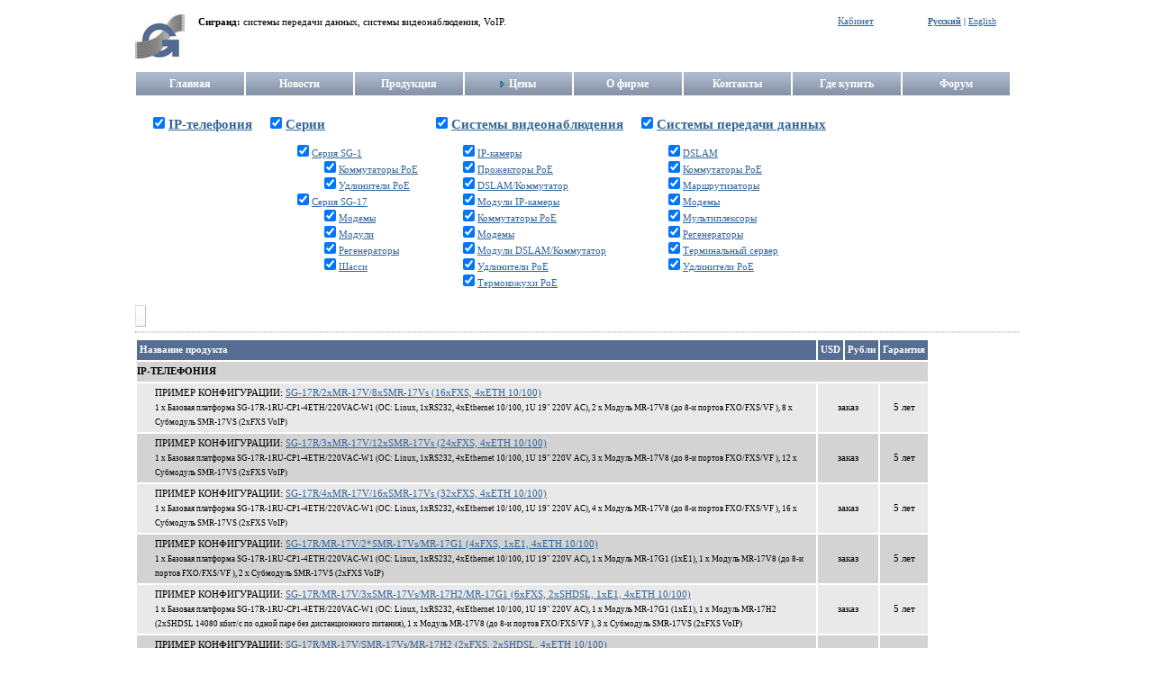

--- FILE ---
content_type: text/html;charset=UTF-8
request_url: http://sigrand.ru/ru_RU/web/guest/price;jsessionid=770A199B0DE877964FB8BA72B3238E9A
body_size: 9572
content:
<!DOCTYPE html PUBLIC "-//W3C//DTD XHTML 1.0 Transitional//EN" "http://www.w3.org/TR/xhtml1/DTD/xhtml1-transitional.dtd">
<html dir="ltr" xmlns="http://www.w3.org/1999/xhtml">
<head>	<title>Цены - sigrand.ru</title>
    <meta name="DESCRIPTION" content="DSL, xDSL, SHDSL, modem, E1, G.703, G.704, FXO, FXS, PCI, leasad line, last mile, Ethernet-over-DSL, Voice-over-DSL, bridge, router, EoDSL, VoDSL, multiservice, 6Mbps, 5,7Mbps, 14Mbps, G.992.1, G.hs, VoIP, CCTV, IP-camera, модемы, бриджи, мультиплексоры, маршрутизаторы, камеры"/>
    <meta name="KEYWORDS" content="DSL, xDSL, SHDSL, modem, E1, G.703, G.704, FXO, FXS, PCI, leasad line, last mile, Ethernet-over-DSL, Voice-over-DSL, bridge, router, EoDSL, VoDSL, multiservice, 6Mbps, 5,7Mbps, 14Mbps, G.992.1, G.hs, VoIP, CCTV, IP-camera, модемы, бриджи, мультиплексоры, маршрутизаторы, камеры"/>
    <meta name="COPYRIGHT" CONTENT="Copyright (c) by Sigrand - SHDSL solutions up to 15 Mbps on single-pair, IP-camera with integrated SHDSL"/>
<meta content="text/html; charset=UTF-8" http-equiv="content-type" />
<link rel="Shortcut Icon" href="/sigrand-theme/images/liferay.ico" />
<link href="/html/portal/css.jsp?browserId=other&amp;themeId=sigrand_WAR_sigrandtheme&amp;colorSchemeId=01&amp;t=1490530479000" rel="stylesheet" type="text/css" />
<script type="text/javascript">/*<![CDATA[*/var Liferay={Browser:{acceptsGzip:function(){return true},getMajorVersion:function(){return 131},getRevision:function(){return"537.36"},getVersion:function(){return"131.0.0.0"},isAir:function(){return false},isChrome:function(){return true},isFirefox:function(){return false},isGecko:function(){return true},isIe:function(){return false},isIphone:function(){return false},isLinux:function(){return false},isMac:function(){return true},isMobile:function(){return false},isMozilla:function(){return true},isOpera:function(){return false},isRtf:function(){return true},isSafari:function(){return true},isSun:function(){return false},isWap:function(){return false},isWapXhtml:function(){return false},isWebKit:function(){return true},isWindows:function(){return false},isWml:function(){return false}},ThemeDisplay:{getCompanyId:function(){return"10202"},getUserId:function(){return"10205"},getDoAsUserIdEncoded:function(){return""},getPlid:function(){return"11726"},getLayoutId:function(){return"7"},getLayoutURL:function(){return"/ru_RU/web/guest/price"},isPrivateLayout:function(){return"false"},getParentLayoutId:function(){return"0"},getScopeGroupId:function(){return"10226"},isSignedIn:function(){return false},getLanguageId:function(){return"ru_RU"},isFreeformLayout:function(){return false},isStateExclusive:function(){return false},isStateMaximized:function(){return false},isStatePopUp:function(){return false},getPathContext:function(){return""},getPathImage:function(){return"/image"},getPathMain:function(){return"/ru_RU/c"},getPathThemeImages:function(){return"/sigrand-theme/images"},getPathThemeRoot:function(){return"/sigrand-theme/"},getURLHome:function(){return"http://sigrand.ru/web/guest"},getSessionId:function(){return"37E3F9B0A98870D8A3D32B36A37FD19A"},getPortletSetupShowBordersDefault:function(){return true}}};var themeDisplay=Liferay.ThemeDisplay;/*]]>*/</script><script src="/html/js/jquery/jquery.js?t=1768800088000" type="text/javascript"></script><script src="/html/js/jquery/cookie.js?t=1768800088000" type="text/javascript"></script><script src="/html/js/jquery/hover_intent.js?t=1768800088000" type="text/javascript"></script><script src="/html/js/jquery/j2browse.js?t=1768800088000" type="text/javascript"></script><script src="/html/js/jquery/livequery.js?t=1768800088000" type="text/javascript"></script><script src="/html/js/jquery/ui.core.js?t=1768800088000" type="text/javascript"></script><script src="/html/js/jquery/ui.datepicker.js?t=1768800088000" type="text/javascript"></script><script src="/html/js/jquery/ui.dialog.js?t=1768800088000" type="text/javascript"></script><script src="/html/js/jquery/ui.draggable.js?t=1768800088000" type="text/javascript"></script><script src="/html/js/jquery/ui.slider.js?t=1768800088000" type="text/javascript"></script><script src="/html/js/jquery/ui.color_picker.js?t=1768800088000" type="text/javascript"></script><script src="/html/js/misc/swfobject.js?t=1768800088000" type="text/javascript"></script><script src="/html/js/liferay/class.js?t=1768800088000" type="text/javascript"></script><script src="/html/js/liferay/language.js?t=1768800088000" type="text/javascript"></script><script src="/html/js/liferay/liferay.js?t=1768800088000" type="text/javascript"></script><script src="/html/js/liferay/util.js?t=1768800088000" type="text/javascript"></script><script src="/html/js/liferay/events.js?t=1768800088000" type="text/javascript"></script><script src="/html/js/liferay/popup.js?t=1768800088000" type="text/javascript"></script><script src="/html/js/liferay/portal.js?t=1768800088000" type="text/javascript"></script><script src="/html/js/liferay/portlet.js?t=1768800088000" type="text/javascript"></script><script src="/html/js/liferay/portlet_sharing.js?t=1768800088000" type="text/javascript"></script><script src="/html/js/liferay/portlet_url.js?t=1768800088000" type="text/javascript"></script><script src="/html/js/liferay/color_picker.js?t=1768800088000" type="text/javascript"></script><script src="/html/js/liferay/dock.js?t=1768800088000" type="text/javascript"></script><script src="/html/js/liferay/menu.js?t=1768800088000" type="text/javascript"></script><script src="/html/js/jquery/form.js?t=1768800088000" type="text/javascript"></script><script src="/html/js/jquery/jeditable.js?t=1768800088000" type="text/javascript"></script><script src="/html/js/jquery/json.js?t=1768800088000" type="text/javascript"></script><script src="/html/js/jquery/livesearch.js?t=1768800088000" type="text/javascript"></script><script src="/html/js/jquery/media.js?t=1768800088000" type="text/javascript"></script><script src="/html/js/jquery/position.js?t=1768800088000" type="text/javascript"></script><script src="/html/js/jquery/scrollTo.js?t=1768800088000" type="text/javascript"></script><script src="/html/js/jquery/selection.js?t=1768800088000" type="text/javascript"></script><script src="/html/js/jquery/treeview.js?t=1768800088000" type="text/javascript"></script><script src="/html/js/jquery/ui.accordion.js?t=1768800088000" type="text/javascript"></script><script src="/html/js/jquery/ui.droppable.js?t=1768800088000" type="text/javascript"></script><script src="/html/js/jquery/ui.resizable.js?t=1768800088000" type="text/javascript"></script><script src="/html/js/jquery/ui.sortable.js?t=1768800088000" type="text/javascript"></script><script src="/html/js/jquery/ui.tabs.js?t=1768800088000" type="text/javascript"></script><script src="/html/js/jquery/ui.autocomplete.js?t=1768800088000" type="text/javascript"></script><script src="/html/js/jquery/ui.tree.js?t=1768800088000" type="text/javascript"></script><script src="/html/js/liferay/layout.js?t=1768800088000" type="text/javascript"></script><script src="/html/js/liferay/observable.js?t=1768800088000" type="text/javascript"></script><script src="/html/js/liferay/address.js?t=1768800088000" type="text/javascript"></script><script src="/html/js/liferay/auto_fields.js?t=1768800088000" type="text/javascript"></script><script src="/html/js/liferay/dynamic_select.js?t=1768800088000" type="text/javascript"></script><script src="/html/js/liferay/layout_configuration.js?t=1768800088000" type="text/javascript"></script><script src="/html/js/liferay/layout_exporter.js?t=1768800088000" type="text/javascript"></script><script src="/html/js/liferay/notice.js?t=1768800088000" type="text/javascript"></script><script src="/html/js/liferay/navigation.js?t=1768800088000" type="text/javascript"></script><script src="/html/js/liferay/panel.js?t=1768800088000" type="text/javascript"></script><script src="/html/js/liferay/panel_floating.js?t=1768800088000" type="text/javascript"></script><script src="/html/js/liferay/poller.js?t=1768800088000" type="text/javascript"></script><script src="/html/js/liferay/search_container.js?t=1768800088000" type="text/javascript"></script><script src="/html/js/liferay/session.js?t=1768800088000" type="text/javascript"></script><script src="/html/js/liferay/tags_categories_selector.js?t=1768800088000" type="text/javascript"></script><script src="/html/js/liferay/tags_entries_selector.js?t=1768800088000" type="text/javascript"></script><script src="/html/js/liferay/undo_manager.js?t=1768800088000" type="text/javascript"></script><script src="/html/js/liferay/upload.js?t=1768800088000" type="text/javascript"></script><script src="/html/js/firebug/firebug.js" type="text/javascript"></script><script type="text/javascript">/*<![CDATA[*/Liferay.currentURL="\u002f\u0072\u0075\u005f\u0052\u0055\u002f\u002f\u0072\u0075\u005f\u0052\u0055\u002f\u0077\u0065\u0062\u002f\u0067\u0075\u0065\u0073\u0074\u002f\u0070\u0072\u0069\u0063\u0065";Liferay.currentURLEncoded="%2Fru_RU%2F%2Fru_RU%2Fweb%2Fguest%2Fprice";jQuery(function(){Liferay.Util.addInputType();Liferay.Util.addInputFocus()});Liferay.Portlet.ready(function(b,a){Liferay.Util.addInputType(b,a);if(Liferay.Menu){new Liferay.Menu({button:".lfr-actions",context:a[0],trigger:".lfr-trigger"})}});Liferay.Portlet.list=["Price_WAR_ProductionPortlets"];if(jQuery.ui&&jQuery.ui.tabs){jQuery.extend(jQuery.ui.tabs.defaults,{navClass:"ui-tabs tabs",selectedClass:"current"})}jQuery(function(){if(Liferay.Dock){Liferay.Dock.init()}if(Liferay.Menu){new Liferay.Menu()}if(Liferay.Notice){Liferay.Notice.prototype.setClosing()}});/*]]>*/</script><link href="/sigrand-theme/css/main.css?browserId=other&amp;t=1490530480000" rel="stylesheet" type="text/css" />
<style type="text/css">#banner .logo a{background:url(/image/company_logo?img_id=10767&amp;t=1768800096677) no-repeat;display:block;font-size:0;height:100px;text-indent:-9999em;width:79px;}</style>	<link class="lfr-css-file" href="/sigrand-theme/css/main.css?browserId=other&amp;t=1490530480000" id="mainLiferayThemeCSS" rel="stylesheet" type="text/css" />	<script type="text/javascript">/*<![CDATA[*//*]]>*/</script><!--[if IE]>	<style type="text/css">BODY{behavior:url("/sigrand-theme/css/csshover3.htc");}</style><![endif]-->
</head>
<body class=" controls-visible guest-community public-page">	<div id="wrapper">	<div id="banner" align="center">	<div class="pixels">	<div class="logo">	<img src="/sigrand-theme/images/logo.jpg" />	</div><div class="slogan">	<strong>Сигранд: </strong>системы передачи данных, системы видеонаблюдения, VoIP.	</div><div class="dock">	<a href="#">Кабинет</a>	<ul class="dock-list">	<li>	<a href="http://sigrand.ru/web/guest;jsessionid=37E3F9B0A98870D8A3D32B36A37FD19A">Домой</a>	</li><li>	<a href="/ru_RU/c/portal/login?p_l_id=11726">Войти</a>	</li></ul></div><div class="lang">
                    	<strong><a href="/ru_RU/web/guest/main">Русский</a></strong> | <a href="/en_US/web/guest/main">English</a>	</div><div id="navigation" class="sort-pages modify-pages menu">	<ul>	<li class="">	<a href="/ru_RU/web/guest/main;jsessionid=37E3F9B0A98870D8A3D32B36A37FD19A" ><span>Главная</span></a>	</li><li class="">	<a href="/ru_RU/web/guest/news;jsessionid=37E3F9B0A98870D8A3D32B36A37FD19A" ><span>Новости</span></a>	</li><li class="">	<a href="/ru_RU/web/guest/production;jsessionid=37E3F9B0A98870D8A3D32B36A37FD19A" ><span>Продукция</span></a>	</li><li class="selected">	<a href="/ru_RU/web/guest/price;jsessionid=37E3F9B0A98870D8A3D32B36A37FD19A" ><span>Цены</span></a>	</li><li class="">	<a href="/ru_RU/web/guest/about-us;jsessionid=37E3F9B0A98870D8A3D32B36A37FD19A" ><span>О фирме</span></a>	</li><li class="">	<a href="/ru_RU/web/guest/contacts;jsessionid=37E3F9B0A98870D8A3D32B36A37FD19A" ><span>Контакты</span></a>	</li><li class="">	<a href="/ru_RU/web/guest/where-to-buy;jsessionid=37E3F9B0A98870D8A3D32B36A37FD19A" ><span>Где купить</span></a>	</li><li class="">	<a href="/ru_RU/web/guest/forum;jsessionid=37E3F9B0A98870D8A3D32B36A37FD19A" ><span>Форум</span></a>	<ul class="child-menu">	<li>	<a href="/ru_RU/web/guest/wiki;jsessionid=37E3F9B0A98870D8A3D32B36A37FD19A" >Wiki</a>	</li></ul></li></ul></div></div></div><div id="p_p_id_103_" class="portlet-boundary portlet-boundary_103_  " >	<a id="p_103"></a>	<script type="text/javascript">/*<![CDATA[*/Liferay.Portlet.onLoad({canEditTitle:false,columnPos:0,isStatic:"end",namespacedId:"p_p_id\u005f\u0031\u0030\u0033\u005f",portletId:"\u0031\u0030\u0033"});/*]]>*/</script></div><div class="columns-1" id="content-wrapper">	<div class="lfr-column" id="column-1">	<div class="lfr-portlet-column" id="layout-column_column-1">	<div id="p_p_id_Price_WAR_ProductionPortlets_" class="portlet-boundary portlet-boundary_Price_WAR_ProductionPortlets_  " >	<a id="p_Price_WAR_ProductionPortlets"></a>	<div class="portlet-borderless-container" style="">	<div>
<script type="text/javascript">/*<![CDATA[*/jQuery(document).ready(function(){jQuery("input[name=group]").click(function(){var a=jQuery(this).attr("checked");jQuery(this).parents("div:first").find("input[type=checkbox]").attr("checked",a)})});/*]]>*/</script><div class="price-head">
    <form action="http://sigrand.ru/ru_RU/web/guest/price;jsessionid=37E3F9B0A98870D8A3D32B36A37FD19A?p_p_id=Price_WAR_ProductionPortlets&p_p_lifecycle=0&p_p_state=normal&p_p_mode=view&p_p_col_id=column-1&p_p_col_count=1" method="POST">
        
            
            
                <div class="col">
                    <h3>
                        
                        
                            
                        
                        <input type="checkbox" name="group" value="30" checked/>
                        <a href="#30">IP-телефония</a>
                    </h3>
                    
                </div><div class="col">
                    <h3>
                        
                        
                            
                        
                        <input type="checkbox" name="group" value="24" checked/>
                        <a href="#24">Серии</a>
                    </h3>
                    
                        
                        
    <div class="head-subitem">
        
        
            
            
                <div>
                    
                    
                        
                    
                    <input type="checkbox" name="group" value="39" checked/>
                    <a href="#39">Серия SG-1</a>
                    
                        
                        
    <div class="head-subitem">
        
        
            
            
                <div>
                    
                    
                        
                    
                    <input type="checkbox" name="group" value="40" checked/>
                    <a href="#40">Коммутаторы PoE</a>
                    
                </div><div>
                    
                    
                        
                    
                    <input type="checkbox" name="group" value="46" checked/>
                    <a href="#46">Удлинители PoE</a>
                    
                </div></div></div><div>
                    
                    
                        
                    
                    <input type="checkbox" name="group" value="25" checked/>
                    <a href="#25">Серия SG-17</a>
                    
                        
                        
    <div class="head-subitem">
        
        
            
            
                <div>
                    
                    
                        
                    
                    <input type="checkbox" name="group" value="29" checked/>
                    <a href="#29">Модемы</a>
                    
                </div><div>
                    
                    
                        
                    
                    <input type="checkbox" name="group" value="27" checked/>
                    <a href="#27">Модули</a>
                    
                </div><div>
                    
                    
                        
                    
                    <input type="checkbox" name="group" value="28" checked/>
                    <a href="#28">Регенераторы</a>
                    
                </div><div>
                    
                    
                        
                    
                    <input type="checkbox" name="group" value="26" checked/>
                    <a href="#26">Шасси</a>
                    
                </div></div></div></div></div><div class="col">
                    <h3>
                        
                        
                            
                        
                        <input type="checkbox" name="group" value="20" checked/>
                        <a href="#20">Системы видеонаблюдения</a>
                    </h3>
                    
                        
                        
    <div class="head-subitem">
        
        
            
            
                <div>
                    
                    
                        
                    
                    <input type="checkbox" name="group" value="21" checked/>
                    <a href="#21">IP-камеры</a>
                    
                </div><div>
                    
                    
                        
                    
                    <input type="checkbox" name="group" value="43" checked/>
                    <a href="#43">Прожекторы PoE</a>
                    
                </div><div>
                    
                    
                        
                    
                    <input type="checkbox" name="group" value="35" checked/>
                    <a href="#35">DSLAM/Коммутатор</a>
                    
                </div><div>
                    
                    
                        
                    
                    <input type="checkbox" name="group" value="38" checked/>
                    <a href="#38">Модули IP-камеры</a>
                    
                </div><div>
                    
                    
                        
                    
                    <input type="checkbox" name="group" value="41" checked/>
                    <a href="#41">Коммутаторы PoE</a>
                    
                </div><div>
                    
                    
                        
                    
                    <input type="checkbox" name="group" value="34" checked/>
                    <a href="#34">Модемы</a>
                    
                </div><div>
                    
                    
                        
                    
                    <input type="checkbox" name="group" value="36" checked/>
                    <a href="#36">Модули DSLAM/Коммутатор</a>
                    
                </div><div>
                    
                    
                        
                    
                    <input type="checkbox" name="group" value="47" checked/>
                    <a href="#47">Удлинители PoE</a>
                    
                </div><div>
                    
                    
                        
                    
                    <input type="checkbox" name="group" value="37" checked/>
                    <a href="#37">Термокожухи PoE</a>
                    
                </div></div></div><div class="col">
                    <h3>
                        
                        
                            
                        
                        <input type="checkbox" name="group" value="15" checked/>
                        <a href="#15">Системы передачи данных</a>
                    </h3>
                    
                        
                        
    <div class="head-subitem">
        
        
            
            
                <div>
                    
                    
                        
                    
                    <input type="checkbox" name="group" value="33" checked/>
                    <a href="#33">DSLAM</a>
                    
                </div><div>
                    
                    
                        
                    
                    <input type="checkbox" name="group" value="42" checked/>
                    <a href="#42">Коммутаторы PoE</a>
                    
                </div><div>
                    
                    
                        
                    
                    <input type="checkbox" name="group" value="17" checked/>
                    <a href="#17">Маршрутизаторы</a>
                    
                </div><div>
                    
                    
                        
                    
                    <input type="checkbox" name="group" value="16" checked/>
                    <a href="#16">Модемы</a>
                    
                </div><div>
                    
                    
                        
                    
                    <input type="checkbox" name="group" value="19" checked/>
                    <a href="#19">Мультиплексоры</a>
                    
                </div><div>
                    
                    
                        
                    
                    <input type="checkbox" name="group" value="18" checked/>
                    <a href="#18">Регенераторы</a>
                    
                </div><div>
                    
                    
                        
                    
                    <input type="checkbox" name="group" value="32" checked/>
                    <a href="#32">Терминальный сервер</a>
                    
                </div><div>
                    
                    
                        
                    
                    <input type="checkbox" name="group" value="48" checked/>
                    <a href="#48">Удлинители PoE</a>
                    
                </div></div></div><div class="clear"></div><br/>
        <input type="submit"/>
    </form></div><hr width="100%"/>
<table class="themed">
    <thead>
        <tr><th class="left">Название продукта</th>
            <th>USD</th>
            <th>
                
                    
                        Рубли
                    
                    
                
            </th>
            <th>Гарантия</th>
        </tr></thead>
    <tbody>
        
        
        
        
    
    
        <tr><td colspan="4" class='group' style="padding-left: 0px;">
                <a name="30"></a>
                IP-ТЕЛЕФОНИЯ
                
            </td></tr><tr><td class='even left' style="padding-left: 20px;">
                        
                            ПРИМЕР КОНФИГУРАЦИИ: 
                        
                        <a href="/ru_RU/web/guest/production?p_r_p_-1463032376_pid=51">
                            SG-17R/2xMR-17V/8xSMR-17Vs (16xFXS, 4xETH 10/100)
                        </a>
                        
                            <div class="summary">
                                1 x Базовая платформа SG-17R-1RU-CP1-4ETH/220VAC-W1 (ОС: Linux, 1xRS232, 4xEthernet 10/100, 1U 19" 220V AC), 2 x Модуль MR-17V8 (до 8-и портов FXO/FXS/VF ), 8 x Субмодуль SMR-17VS (2xFXS VoIP)
                            </div></td><td colspan="2" class='even'>
                                заказ
                            </td><td class='even'>
                        
                        5
    
    
    
        лет
    
                    </td></tr><tr><td class='left' style="padding-left: 20px;">
                        
                            ПРИМЕР КОНФИГУРАЦИИ: 
                        
                        <a href="/ru_RU/web/guest/production?p_r_p_-1463032376_pid=52">
                            SG-17R/3xMR-17V/12xSMR-17Vs (24xFXS, 4xETH 10/100) 
                        </a>
                        
                            <div class="summary">
                                1 x Базовая платформа SG-17R-1RU-CP1-4ETH/220VAC-W1 (ОС: Linux, 1xRS232, 4xEthernet 10/100, 1U 19" 220V AC), 3 x Модуль MR-17V8 (до 8-и портов FXO/FXS/VF ), 12 x Субмодуль SMR-17VS (2xFXS VoIP)
                            </div></td><td colspan="2" >
                                заказ
                            </td><td >
                        
                        5
    
    
    
        лет
    
                    </td></tr><tr><td class='even left' style="padding-left: 20px;">
                        
                            ПРИМЕР КОНФИГУРАЦИИ: 
                        
                        <a href="/ru_RU/web/guest/production?p_r_p_-1463032376_pid=53">
                            SG-17R/4xMR-17V/16xSMR-17Vs (32xFXS, 4xETH 10/100) 
                        </a>
                        
                            <div class="summary">
                                1 x Базовая платформа SG-17R-1RU-CP1-4ETH/220VAC-W1 (ОС: Linux, 1xRS232, 4xEthernet 10/100, 1U 19" 220V AC), 4 x Модуль MR-17V8 (до 8-и портов FXO/FXS/VF ), 16 x Субмодуль SMR-17VS (2xFXS VoIP)
                            </div></td><td colspan="2" class='even'>
                                заказ
                            </td><td class='even'>
                        
                        5
    
    
    
        лет
    
                    </td></tr><tr><td class='left' style="padding-left: 20px;">
                        
                            ПРИМЕР КОНФИГУРАЦИИ: 
                        
                        <a href="/ru_RU/web/guest/production?p_r_p_-1463032376_pid=55">
                            SG-17R/MR-17V/2*SMR-17Vs/MR-17G1 (4xFXS, 1xE1, 4xETH 10/100)
                        </a>
                        
                            <div class="summary">
                                1 x Базовая платформа SG-17R-1RU-CP1-4ETH/220VAC-W1 (ОС: Linux, 1xRS232, 4xEthernet 10/100, 1U 19" 220V AC), 1 x Модуль MR-17G1 (1xЕ1), 1 x Модуль MR-17V8 (до 8-и портов FXO/FXS/VF ), 2 x Субмодуль SMR-17VS (2xFXS VoIP)
                            </div></td><td colspan="2" >
                                заказ
                            </td><td >
                        
                        5
    
    
    
        лет
    
                    </td></tr><tr><td class='even left' style="padding-left: 20px;">
                        
                            ПРИМЕР КОНФИГУРАЦИИ: 
                        
                        <a href="/ru_RU/web/guest/production?p_r_p_-1463032376_pid=56">
                            SG-17R/MR-17V/3xSMR-17Vs/MR-17H2/MR-17G1 (6xFXS, 2xSHDSL, 1xE1, 4xETH 10/100)
                        </a>
                        
                            <div class="summary">
                                1 x Базовая платформа SG-17R-1RU-CP1-4ETH/220VAC-W1 (ОС: Linux, 1xRS232, 4xEthernet 10/100, 1U 19" 220V AC), 1 x Модуль MR-17G1 (1xЕ1), 1 x Модуль MR-17H2 (2xSHDSL 14080 кбит/c по одной паре без дистанционного питания), 1 x Модуль MR-17V8 (до 8-и портов FXO/FXS/VF ), 3 x Субмодуль SMR-17VS (2xFXS VoIP)
                            </div></td><td colspan="2" class='even'>
                                заказ
                            </td><td class='even'>
                        
                        5
    
    
    
        лет
    
                    </td></tr><tr><td class='left' style="padding-left: 20px;">
                        
                            ПРИМЕР КОНФИГУРАЦИИ: 
                        
                        <a href="/ru_RU/web/guest/production?p_r_p_-1463032376_pid=54">
                            SG-17R/MR-17V/SMR-17Vs/MR-17H2 (2xFXS, 2xSHDSL, 4xETH 10/100)
                        </a>
                        
                            <div class="summary">
                                1 x Базовая платформа SG-17R-1RU-CP1-4ETH/220VAC-W1 (ОС: Linux, 1xRS232, 4xEthernet 10/100, 1U 19" 220V AC), 1 x Модуль MR-17H2 (2xSHDSL 14080 кбит/c по одной паре без дистанционного питания), 1 x Модуль MR-17V8 (до 8-и портов FXO/FXS/VF ), 1 x Субмодуль SMR-17VS (2xFXS VoIP)
                            </div></td><td colspan="2" >
                                заказ
                            </td><td >
                        
                        5
    
    
    
        лет
    
                    </td></tr><tr><td class='even left' style="padding-left: 20px;">
                        
                            ПРИМЕР КОНФИГУРАЦИИ: 
                        
                        <a href="/ru_RU/web/guest/production?p_r_p_-1463032376_pid=49">
                            SG-17R/MR-17V8/4xSMR-17Vs (8xFXS, 4xETH 10/100) 
                        </a>
                        
                            <div class="summary">
                                1 x Базовая платформа SG-17R-1RU-CP1-4ETH/220VAC-W1 (ОС: Linux, 1xRS232, 4xEthernet 10/100, 1U 19" 220V AC), 1 x Модуль MR-17V8 (до 8-и портов FXO/FXS/VF ), 4 x Субмодуль SMR-17VS (2xFXS VoIP)
                            </div></td><td colspan="2" class='even'>
                                заказ
                            </td><td class='even'>
                        
                        5
    
    
    
        лет
    
                    </td></tr><tr><td colspan="4" class='group' style="padding-left: 0px;">
                <a name="24"></a>
                СЕРИИ
                
            </td></tr><tr><td colspan="4" class='even group' style="padding-left: 20px;">
                <a name="39"></a>
                СЕРИЯ SG-1
                
            </td></tr><tr><td colspan="4" class='group' style="padding-left: 40px;">
                <a name="40"></a>
                КОММУТАТОРЫ POE
                
            </td></tr><tr><td class='even left' style="padding-left: 60px;">
                        
                        <a href="/ru_RU/web/guest/production?p_r_p_-1463032376_pid=116">
                            SG-1E
                        </a>
                        
                            <div class="summary">
                                Удлинитель-разветвитель PoE 4xEthernet 10/100, управление: On/OFF PoE, изолирования портов, питание: PoE или локальное 48 В, герметичное исполнение
                            </div></td><td colspan="2" class='even'>
                                заказ
                            </td><td class='even'>
                        
                        5
    
    
    
        лет
    
                    </td></tr><tr><td class='left' style="padding-left: 60px;">
                        
                        <a href="/ru_RU/web/guest/production?p_r_p_-1463032376_pid=107">
                            SG-1S-0
                        </a>
                        
                            <div class="summary">
                                6xEthernet 10/100 Pasive PoE до 60 Вт на каждый порт, 2xCombo-порт 10/100/1000BASE-T/SFP, 1xRS232, питание: 220VAC 150W, металлическое исполнение
                            </div></td><td colspan="2" >
                                заказ
                            </td><td >
                        
                        5
    
    
    
        лет
    
                    </td></tr><tr><td class='even left' style="padding-left: 60px;">
                        
                        <a href="/ru_RU/web/guest/production?p_r_p_-1463032376_pid=106">
                            SG-1S-1
                        </a>
                        
                            <div class="summary">
                                6xEthernet 10/100 Pasive PoE до 60 Вт на каждый порт, 2xCombo-порт 10/100/1000BASE-T/SFP, 1xRS232, питание: 220VAC 240W, металлическое исполнение
                            </div></td><td colspan="2" class='even'>
                                заказ
                            </td><td class='even'>
                        
                        5
    
    
    
        лет
    
                    </td></tr><tr><td colspan="4" class='group' style="padding-left: 40px;">
                <a name="46"></a>
                УДЛИНИТЕЛИ POE
                
            </td></tr><tr><td class='even left' style="padding-left: 60px;">
                        
                        <a href="/ru_RU/web/guest/production?p_r_p_-1463032376_pid=116">
                            SG-1E
                        </a>
                        
                            <div class="summary">
                                Удлинитель-разветвитель PoE 4xEthernet 10/100, управление: On/OFF PoE, изолирования портов, питание: PoE или локальное 48 В, герметичное исполнение
                            </div></td><td colspan="2" class='even'>
                                заказ
                            </td><td class='even'>
                        
                        5
    
    
    
        лет
    
                    </td></tr><tr><td colspan="4" class='group' style="padding-left: 20px;">
                <a name="25"></a>
                СЕРИЯ SG-17
                
            </td></tr><tr><td colspan="4" class='even group' style="padding-left: 40px;">
                <a name="29"></a>
                МОДЕМЫ
                
            </td></tr><tr><td class='left' style="padding-left: 60px;">
                        
                        <a href="/ru_RU/web/guest/production?p_r_p_-1463032376_pid=2">
                            SHDSL модем SG-17B
                        </a>
                        
                            <div class="summary">
                                1xSHDSL 15296 кбит/c по одной паре, 1xEthernet 10/100, USB порт управления, локальное питание 220В/3.3В, пластиковое исполнение
                            </div></td><td colspan="2" >
                                заказ
                            </td><td >
                        
                        5
    
    
    
        лет
    
                    </td></tr><tr><td class='even left' style="padding-left: 60px;">
                        
                        <a href="/ru_RU/web/guest/production?p_r_p_-1463032376_pid=80">
                            SHDSL модем SG-17B-12-M
                        </a>
                        
                            <div class="summary">
                                1xSHDSL 15296 кбит/c по одной паре, 1xEthernet 10/100, RS-232 порт управления, питание 12В, металлическое исполнение
                            </div></td><td colspan="2" class='even'>
                                заказ
                            </td><td class='even'>
                        
                        5
    
    
    
        лет
    
                    </td></tr><tr><td class='left' style="padding-left: 60px;">
                        
                        <a href="/ru_RU/web/guest/production?p_r_p_-1463032376_pid=78">
                            SHDSL модем SG-17B-3.3-M
                        </a>
                        
                            <div class="summary">
                                1xSHDSL 15296 кбит/c по одной паре, 1xEthernet 10/100, RS-232 порт управления, питание 220В/3.3В, металлическое исполнение
                            </div></td><td colspan="2" >
                                заказ
                            </td><td >
                        
                        5
    
    
    
        лет
    
                    </td></tr><tr><td class='even left' style="padding-left: 60px;">
                        
                        <a href="/ru_RU/web/guest/production?p_r_p_-1463032376_pid=81">
                            SHDSL модем SG-17B-48-M
                        </a>
                        
                            <div class="summary">
                                1xSHDSL 15296 кбит/c по одной паре, 1xEthernet 10/100, RS-232 порт управления, питание 48В, металлическое исполнение
                            </div></td><td colspan="2" class='even'>
                                заказ
                            </td><td class='even'>
                        
                        5
    
    
    
        лет
    
                    </td></tr><tr><td class='left' style="padding-left: 60px;">
                        
                        <a href="/ru_RU/web/guest/production?p_r_p_-1463032376_pid=84">
                            SHDSL модем SG-17B-48/T-M
                        </a>
                        
                            <div class="summary">
                                1xSHDSL 15296 кбит/c по одной паре, 1x Ethernet 10/100 PoE class 2, RS-232 порт управления, питание 48В, металлическое исполнение
                            </div></td><td colspan="2" >
                                заказ
                            </td><td >
                        
                        5
    
    
    
        лет
    
                    </td></tr><tr><td class='even left' style="padding-left: 60px;">
                        
                        <a href="/ru_RU/web/guest/production?p_r_p_-1463032376_pid=99">
                            SHDSL модем SG-17B-48P/PD
                        </a>
                        
                            <div class="summary">
                                1xSHDSL 15296 кбит/c по одной паре  с дистанционным питанием, 1xEthernet 10/100, RS-232 порт управления, питание PoE+, металлическое исполнение
                            </div></td><td colspan="2" class='even'>
                                заказ
                            </td><td class='even'>
                        
                        5
    
    
    
        лет
    
                    </td></tr><tr><td class='left' style="padding-left: 60px;">
                        
                        <a href="/ru_RU/web/guest/production?p_r_p_-1463032376_pid=82">
                            SHDSL модем SG-17B-P-M
                        </a>
                        
                            <div class="summary">
                                1xSHDSL 15296 кбит/c по одной паре, 1xEthernet 10/100, RS-232 порт управления, прием ДП, металлическое исполнение
                            </div></td><td colspan="2" >
                                заказ
                            </td><td >
                        
                        5
    
    
    
        лет
    
                    </td></tr><tr><td class='even left' style="padding-left: 60px;">
                        
                        <a href="/ru_RU/web/guest/production?p_r_p_-1463032376_pid=83">
                            SHDSL модем SG-17B-P/T-M
                        </a>
                        
                            <div class="summary">
                                1xSHDSL 15296 кбит/c по одной паре, 1x Ethernet 10/100 PoE class 2, RS-232 порт управления, дополнительный выход 48В, прием ДП, металлическое исполнение
                            </div></td><td colspan="2" class='even'>
                                заказ
                            </td><td class='even'>
                        
                        5
    
    
    
        лет
    
                    </td></tr><tr><td class='left' style="padding-left: 60px;">
                        
                        <a href="/ru_RU/web/guest/production?p_r_p_-1463032376_pid=3">
                            SHDSL модем SG-17BP
                        </a>
                        
                            <div class="summary">
                                1xSHDSL 15296 кбит/c по одной паре, 1x Ethernet 10/100,
USB порт управления, прием ДП, пластиковое исполнение
                            </div></td><td colspan="2" >
                                заказ
                            </td><td >
                        
                        5
    
    
    
        лет
    
                    </td></tr><tr><td colspan="4" class='even group' style="padding-left: 40px;">
                <a name="27"></a>
                МОДУЛИ
                
            </td></tr><tr><td class='left' style="padding-left: 60px;">
                        
                        <a href="/ru_RU/web/guest/production?p_r_p_-1463032376_pid=11">
                            Модуль MR-17G1
                        </a>
                        
                            <div class="summary">
                                1xЕ1
                            </div></td><td colspan="2" >
                                заказ
                            </td><td >
                        
                        5
    
    
    
        лет
    
                    </td></tr><tr><td class='even left' style="padding-left: 60px;">
                        
                        <a href="/ru_RU/web/guest/production?p_r_p_-1463032376_pid=12">
                            Модуль MR-17G2
                        </a>
                        
                            <div class="summary">
                                2xЕ1
                            </div></td><td colspan="2" class='even'>
                                заказ
                            </td><td class='even'>
                        
                        5
    
    
    
        лет
    
                    </td></tr><tr><td class='left' style="padding-left: 60px;">
                        
                        <a href="/ru_RU/web/guest/production?p_r_p_-1463032376_pid=13">
                            Модуль MR-17G4
                        </a>
                        
                            <div class="summary">
                                4xЕ1
                            </div></td><td colspan="2" >
                                заказ
                            </td><td >
                        
                        5
    
    
    
        лет
    
                    </td></tr><tr><td class='even left' style="padding-left: 60px;">
                        
                        <a href="/ru_RU/web/guest/production?p_r_p_-1463032376_pid=14">
                            Модуль MR-17G8
                        </a>
                        
                            <div class="summary">
                                8xЕ1
                            </div></td><td colspan="2" class='even'>
                                заказ
                            </td><td class='even'>
                        
                        5
    
    
    
        лет
    
                    </td></tr><tr><td class='left' style="padding-left: 60px;">
                        
                        <a href="/ru_RU/web/guest/production?p_r_p_-1463032376_pid=36">
                            Модуль MR-17H1
                        </a>
                        
                            <div class="summary">
                                1xSHDSL 14080 кбит/c по одной паре без дистанционного питания
                            </div></td><td colspan="2" >
                                заказ
                            </td><td >
                        
                        5
    
    
    
        лет
    
                    </td></tr><tr><td class='even left' style="padding-left: 60px;">
                        
                        <a href="/ru_RU/web/guest/production?p_r_p_-1463032376_pid=37">
                            Модуль MR-17H1P2
                        </a>
                        
                            <div class="summary">
                                1xSHDSL 14080 кбит/c по одной паре c дистанционным питанием 240V
                            </div></td><td colspan="2" class='even'>
                                заказ
                            </td><td class='even'>
                        
                        5
    
    
    
        лет
    
                    </td></tr><tr><td class='left' style="padding-left: 60px;">
                        
                        <a href="/ru_RU/web/guest/production?p_r_p_-1463032376_pid=16">
                            Модуль MR-17H2
                        </a>
                        
                            <div class="summary">
                                2xSHDSL 14080 кбит/c по одной паре без дистанционного питания
                            </div></td><td colspan="2" >
                                заказ
                            </td><td >
                        
                        5
    
    
    
        лет
    
                    </td></tr><tr><td class='even left' style="padding-left: 60px;">
                        
                        <a href="/ru_RU/web/guest/production?p_r_p_-1463032376_pid=17">
                            Модуль MR-17H2P2
                        </a>
                        
                            <div class="summary">
                                2xSHDSL 14080 кбит/c по одной паре c дистанционным питанием 240V
                            </div></td><td colspan="2" class='even'>
                                заказ
                            </td><td class='even'>
                        
                        5
    
    
    
        лет
    
                    </td></tr><tr><td class='left' style="padding-left: 60px;">
                        
                        <a href="/ru_RU/web/guest/production?p_r_p_-1463032376_pid=42">
                            Модуль MR-17S4C
                        </a>
                        
                            <div class="summary">
                                4xRS-232 DCE
                            </div></td><td colspan="2" >
                                заказ
                            </td><td >
                        
                        5
    
    
    
        лет
    
                    </td></tr><tr><td class='even left' style="padding-left: 60px;">
                        
                        <a href="/ru_RU/web/guest/production?p_r_p_-1463032376_pid=40">
                            Модуль MR-17S4T
                        </a>
                        
                            <div class="summary">
                                4xRS-232 DTE
                            </div></td><td colspan="2" class='even'>
                                заказ
                            </td><td class='even'>
                        
                        5
    
    
    
        лет
    
                    </td></tr><tr><td class='left' style="padding-left: 60px;">
                        
                        <a href="/ru_RU/web/guest/production?p_r_p_-1463032376_pid=28">
                            Модуль MR-17V8
                        </a>
                        
                            <div class="summary">
                                до 8-и портов FXO/FXS/VF 
                            </div></td><td colspan="2" >
                                заказ
                            </td><td >
                        
                        5
    
    
    
        лет
    
                    </td></tr><tr><td class='even left' style="padding-left: 60px;">
                        
                        <a href="/ru_RU/web/guest/production?p_r_p_-1463032376_pid=74">
                            Модуль MS-17E8
                        </a>
                        
                            <div class="summary">
                                8xEthernet 10/100
                            </div></td><td colspan="2" class='even'>
                                заказ
                            </td><td class='even'>
                        
                        5
    
    
    
        лет
    
                    </td></tr><tr><td class='left' style="padding-left: 60px;">
                        
                        <a href="/ru_RU/web/guest/production?p_r_p_-1463032376_pid=98">
                            Модуль MS-17E8PP
                        </a>
                        
                            <div class="summary">
                                8xEthernet 10/100, Passive PoE до 60W
                            </div></td><td colspan="2" >
                                заказ
                            </td><td >
                        
                        5
    
    
    
        лет
    
                    </td></tr><tr><td class='even left' style="padding-left: 60px;">
                        
                        <a href="/ru_RU/web/guest/production?p_r_p_-1463032376_pid=71">
                            Модуль MS-17H4
                        </a>
                        
                            <div class="summary">
                                4xSHDSL 15256 кбит/c по одной паре без дистанционного питания
                            </div></td><td colspan="2" class='even'>
                                заказ
                            </td><td class='even'>
                        
                        5
    
    
    
        лет
    
                    </td></tr><tr><td class='left' style="padding-left: 60px;">
                        
                        <a href="/ru_RU/web/guest/production?p_r_p_-1463032376_pid=72">
                            Модуль MS-17H4P2
                        </a>
                        
                            <div class="summary">
                                4xSHDSL 15256 кбит/c по одной паре c дистанционным питанием 240V
                            </div></td><td colspan="2" >
                                заказ
                            </td><td >
                        
                        5
    
    
    
        лет
    
                    </td></tr><tr><td class='even left' style="padding-left: 60px;">
                        
                        <a href="/ru_RU/web/guest/production?p_r_p_-1463032376_pid=31">
                            Субмодуль SMR-17VF
                        </a>
                        
                            <div class="summary">
                                2xТЧ 2/4 проводного окончания
                            </div></td><td colspan="2" class='even'>
                                заказ
                            </td><td class='even'>
                        
                        5
    
    
    
        лет
    
                    </td></tr><tr><td class='left' style="padding-left: 60px;">
                        
                        <a href="/ru_RU/web/guest/production?p_r_p_-1463032376_pid=30">
                            Субмодуль SMR-17VO
                        </a>
                        
                            <div class="summary">
                                2xFXO VoIP
                            </div></td><td colspan="2" >
                                заказ
                            </td><td >
                        
                        5
    
    
    
        лет
    
                    </td></tr><tr><td class='even left' style="padding-left: 60px;">
                        
                        <a href="/ru_RU/web/guest/production?p_r_p_-1463032376_pid=29">
                            Субмодуль SMR-17VS
                        </a>
                        
                            <div class="summary">
                                2xFXS VoIP
                            </div></td><td colspan="2" class='even'>
                                заказ
                            </td><td class='even'>
                        
                        5
    
    
    
        лет
    
                    </td></tr><tr><td colspan="4" class='group' style="padding-left: 40px;">
                <a name="28"></a>
                РЕГЕНЕРАТОРЫ
                
            </td></tr><tr><td class='even left' style="padding-left: 60px;">
                        
                        <a href="/ru_RU/web/guest/production?p_r_p_-1463032376_pid=35">
                            SG-17E2P-SLG
                        </a>
                        
                            <div class="summary">
                                2xSHDSL 14080 кбит/c по одной паре, прием ДП, 3 датчика сухих контактов, IP67, силумин, спец. разъёмы
                            </div></td><td colspan="2" class='even'>
                                заказ
                            </td><td class='even'>
                        
                        5
    
    
    
        лет
    
                    </td></tr><tr><td class='left' style="padding-left: 60px;">
                        
                        <a href="/ru_RU/web/guest/production?p_r_p_-1463032376_pid=20">
                            SG-17EP-SLG
                        </a>
                        
                            <div class="summary">
                                1xSHDSL 14080 кбит/c по одной паре, прием ДП, 3 датчика сухих контактов, IP67, силумин, спец. разъёмы
                            </div></td><td colspan="2" >
                                заказ
                            </td><td >
                        
                        5
    
    
    
        лет
    
                    </td></tr><tr><td colspan="4" class='even group' style="padding-left: 40px;">
                <a name="26"></a>
                ШАССИ
                
            </td></tr><tr><td class='left' style="padding-left: 60px;">
                        
                        <a href="/ru_RU/web/guest/production?p_r_p_-1463032376_pid=7">
                            Базовая платформа SG-17R-1RU-CP1-4ETH/220VAC-W1
                        </a>
                        
                            <div class="summary">
                                ОС: Linux, 1xRS232, 4xEthernet 10/100, 1U 19" 220V AC
                            </div></td><td colspan="2" >
                                заказ
                            </td><td >
                        
                        5
    
    
    
        лет
    
                    </td></tr><tr><td class='even left' style="padding-left: 60px;">
                        
                        <a href="/ru_RU/web/guest/production?p_r_p_-1463032376_pid=6">
                            Базовая платформа SG-17R-1RU-CP1-4ETH/DC
                        </a>
                        
                            <div class="summary">
                                ОС: Linux, 1xRS232, 4xEthernet 10/100, 1U 19" 36-72VDC
                            </div></td><td colspan="2" class='even'>
                                заказ
                            </td><td class='even'>
                        
                        5
    
    
    
        лет
    
                    </td></tr><tr><td class='left' style="padding-left: 60px;">
                        
                        <a href="/ru_RU/web/guest/production?p_r_p_-1463032376_pid=68">
                            Базовая платформа SG-17S-1RU-CP1-2ETH/220VAC-W3
                        </a>
                        
                            <div class="summary">
                                ОС: Linux, 1xRS232, 2xCombo-порт 10/100/1000BASE-T/SFP, 1U 19" 220VAC
                            </div></td><td colspan="2" >
                                заказ
                            </td><td >
                        
                        5
    
    
    
        лет
    
                    </td></tr><tr><td class='even left' style="padding-left: 60px;">
                        
                        <a href="/ru_RU/web/guest/production?p_r_p_-1463032376_pid=69">
                            Базовая платформа SG-17S-1RU-CP1-2ETH/DC
                        </a>
                        
                            <div class="summary">
                                ОС: Linux, 1xRS232,  2xCombo-порт 10/100/1000BASE-T/SFP, 1U 19" 36-72VDC
                            </div></td><td colspan="2" class='even'>
                                заказ
                            </td><td class='even'>
                        
                        5
    
    
    
        лет
    
                    </td></tr><tr><td colspan="4" class='group' style="padding-left: 0px;">
                <a name="20"></a>
                СИСТЕМЫ ВИДЕОНАБЛЮДЕНИЯ
                
            </td></tr><tr><td colspan="4" class='even group' style="padding-left: 20px;">
                <a name="21"></a>
                IP-КАМЕРЫ
                
            </td></tr><tr><td class='left' style="padding-left: 40px;">
                        
                        <a href="/ru_RU/web/guest/production?p_r_p_-1463032376_pid=96">
                            IPcam-1,2/DM368/MT9M034/D
                        </a>
                        
                            <div class="summary">
                                Сетевой интерфейс 1xSHDSL PoDSL, матрица: 1/3" CMOS Aptina MT9M034 1,2Mpix 120дБ: H.264, MPEG4, MJPEG:1280x960 30 fps
                            </div></td><td colspan="2" >
                                заказ
                            </td><td >
                        
                        1
    
        год
    
    
    
                    </td></tr><tr><td class='even left' style="padding-left: 40px;">
                        
                        <a href="/ru_RU/web/guest/production?p_r_p_-1463032376_pid=94">
                            IPcam-1,2/DM368/MT9M034/E
                        </a>
                        
                            <div class="summary">
                                Сетевой интерфейс 2xEthernet 10/100 PoE, матрица: 1/3" CMOS Aptina MT9M034 1,2Mpix 120дБ: H.264, MPEG4, MJPEG:1280x960 30 fps
                            </div></td><td colspan="2" class='even'>
                                заказ
                            </td><td class='even'>
                        
                        1
    
        год
    
    
    
                    </td></tr><tr><td class='left' style="padding-left: 40px;">
                        
                        <a href="/ru_RU/web/guest/production?p_r_p_-1463032376_pid=97">
                            IPcam-3,1/DM368/AR0331/D
                        </a>
                        
                            <div class="summary">
                                Сетевой интерфейс  1xSHDSL PoDSL, матрица: 1/3" CMOS Aptina AR0331 3,1Mpix 100дБ: H.264:2048x1536 20 fps; H.264, MPEG4, MJPEG:1920x1080 30 fps
                            </div></td><td colspan="2" >
                                заказ
                            </td><td >
                        
                        1
    
        год
    
    
    
                    </td></tr><tr><td class='even left' style="padding-left: 40px;">
                        
                        <a href="/ru_RU/web/guest/production?p_r_p_-1463032376_pid=95">
                            IPcam-3,1/DM368/AR0331/E
                        </a>
                        
                            <div class="summary">
                                Сетевой интерфейс  2xEthernet 10/100 PoE, матрица: 1/3" CMOS Aptina AR0331 3,1Mpix 100дБ: H.264:2048x1536 20 fps; H.264, MPEG4, MJPEG:1920x1080 30 fps
                            </div></td><td colspan="2" class='even'>
                                заказ
                            </td><td class='even'>
                        
                        1
    
        год
    
    
    
                    </td></tr><tr><td class='left' style="padding-left: 40px;">
                        
                        <a href="/ru_RU/web/guest/production?p_r_p_-1463032376_pid=108">
                            SG-1C-131
                        </a>
                        
                            <div class="summary">
                                Сетевой интерфейс  2xEthernet 10/100 PoE, матрица: 1/3" CMOS Aptina MT9P006 5 Mpix 100дБ: H.264, MPEG4, MJPEG:2592x1920 10 fps; 2048x1536 20 fps; 1920x1080 30 fps
                            </div></td><td colspan="2" >
                                заказ
                            </td><td >
                        
                        1
    
        год
    
    
    
                    </td></tr><tr><td class='even left' style="padding-left: 40px;">
                        
                        <a href="/ru_RU/web/guest/production?p_r_p_-1463032376_pid=112">
                            SG-1C-132
                        </a>
                        
                            <div class="summary">
                                Сетевой интерфейс 1xSHDSL PoDSL, матрица: 1/3" CMOS Aptina MT9P006 5 Mpix 100дБ: H.264, MPEG4, MJPEG:2592x1920 10 fps; 2048x1536 20 fps; 1920x1080 30 fps
                            </div></td><td colspan="2" class='even'>
                                заказ
                            </td><td class='even'>
                        
                        1
    
        год
    
    
    
                    </td></tr><tr><td class='left' style="padding-left: 40px;">
                        
                        <a href="/ru_RU/web/guest/production?p_r_p_-1463032376_pid=109">
                            SG-3C-1312
                        </a>
                        
                            <div class="summary">
                                Сетевой интерфейс  2xEthernet 10/100 PoE, матрица: 1/2.5" CMOS Aptina MT9P006 5 Mpix 100дБ: H.264, MPEG4, MJPEG 2592x1920 10 fps; 2048x1536 20 fps; 1920x1080 30 fps, линза: 3 Mpixel, 2.8-12mm, мотор зум, авто фокус, исполнение: уличное герметичное (OutDoor)
                            </div></td><td colspan="2" >
                                заказ
                            </td><td >
                        
                        1
    
        год
    
    
    
                    </td></tr><tr><td class='even left' style="padding-left: 40px;">
                        
                        <a href="/ru_RU/web/guest/production?p_r_p_-1463032376_pid=113">
                            SG-3C-1612
                        </a>
                        
                            <div class="summary">
                                Сетевой интерфейс  2xEthernet 10/100 PoE, матрица: 1/2.9" CMOS Sony IMX136 2 Mpix 120дБ: H.264, MPEG4, MJPEG 1920x1080 30 fps, линза: 3 Mpixel, 2.8-12mm, мотор зум, авто фокус, исполнение: уличное герметичное (OutDoor)
                            </div></td><td colspan="2" class='even'>
                                заказ
                            </td><td class='even'>
                        
                        1
    
        год
    
    
    
                    </td></tr><tr><td colspan="4" class='group' style="padding-left: 20px;">
                <a name="43"></a>
                ПРОЖЕКТОРЫ POE
                
            </td></tr><tr><td class='even left' style="padding-left: 40px;">
                        
                        <a href="/ru_RU/web/guest/production?p_r_p_-1463032376_pid=111">
                            SG-1L-I1
                        </a>
                        
                            <div class="summary">
                                LED-прожектор SG-1L-I1 (2xEthernet 10/100 PoE, регулируемая ИК светодиодная подсветка до 20W, датчик освещенности)
                            </div></td><td colspan="2" class='even'>
                                заказ
                            </td><td class='even'>
                        
                        5
    
    
    
        лет
    
                    </td></tr><tr><td class='left' style="padding-left: 40px;">
                        
                        <a href="/ru_RU/web/guest/production?p_r_p_-1463032376_pid=110">
                            SG-1L-W1
                        </a>
                        
                            <div class="summary">
                                LED-прожектор SG-1L-W1 (2xEthernet 10/100 PoE, регулируемая белая светодиодная подсветка до 20W, датчик освещенности)
                            </div></td><td colspan="2" >
                                заказ
                            </td><td >
                        
                        5
    
    
    
        лет
    
                    </td></tr><tr><td colspan="4" class='even group' style="padding-left: 20px;">
                <a name="35"></a>
                DSLAM/КОММУТАТОР
                
            </td></tr><tr><td class='left' style="padding-left: 40px;">
                        
                        <a href="/ru_RU/web/guest/production?p_r_p_-1463032376_pid=68">
                            Базовая платформа SG-17S-1RU-CP1-2ETH/220VAC-W3
                        </a>
                        
                            <div class="summary">
                                ОС: Linux, 1xRS232, 2xCombo-порт 10/100/1000BASE-T/SFP, 1U 19" 220VAC
                            </div></td><td colspan="2" >
                                заказ
                            </td><td >
                        
                        5
    
    
    
        лет
    
                    </td></tr><tr><td class='even left' style="padding-left: 40px;">
                        
                        <a href="/ru_RU/web/guest/production?p_r_p_-1463032376_pid=69">
                            Базовая платформа SG-17S-1RU-CP1-2ETH/DC
                        </a>
                        
                            <div class="summary">
                                ОС: Linux, 1xRS232,  2xCombo-порт 10/100/1000BASE-T/SFP, 1U 19" 36-72VDC
                            </div></td><td colspan="2" class='even'>
                                заказ
                            </td><td class='even'>
                        
                        5
    
    
    
        лет
    
                    </td></tr><tr><td class='left' style="padding-left: 40px;">
                        
                            ПРИМЕР КОНФИГУРАЦИИ: 
                        
                        <a href="/ru_RU/web/guest/production?p_r_p_-1463032376_pid=86">
                            SG-17S/2xMS-17E8P/2xMS-17H4 (16xETH PoE, 8xSHDSL, 2xETH 10/100/1000 UPlink)
                        </a>
                        
                            <div class="summary">
                                1 x Базовая платформа SG-17S-1RU-CP1-2ETH/220VAC-W3 (ОС: Linux, 1xRS232, 2xCombo-порт 10/100/1000BASE-T/SFP, 1U 19" 220VAC), 2 x Модуль MS-17E8P (8xEthernet 10/100, PoE+ class 4), 2 x Модуль MS-17H4 (4xSHDSL 15256 кбит/c по одной паре без дистанционного питания)
                            </div></td><td colspan="2" >
                                заказ
                            </td><td >
                        
                        5
    
    
    
        лет
    
                    </td></tr><tr><td class='even left' style="padding-left: 40px;">
                        
                            ПРИМЕР КОНФИГУРАЦИИ: 
                        
                        <a href="/ru_RU/web/guest/production?p_r_p_-1463032376_pid=85">
                            SG-17S/4xMS-17E8P (32xETH PoE, 2xETH 10/100/1000 UPlink)
                        </a>
                        
                            <div class="summary">
                                1 x Базовая платформа SG-17S-1RU-CP1-2ETH/220VAC-W3 (ОС: Linux, 1xRS232, 2xCombo-порт 10/100/1000BASE-T/SFP, 1U 19" 220VAC), 4 x Модуль MS-17E8P (8xEthernet 10/100, PoE+ class 4)
                            </div></td><td colspan="2" class='even'>
                                заказ
                            </td><td class='even'>
                        
                        5
    
    
    
        лет
    
                    </td></tr><tr><td colspan="4" class='group' style="padding-left: 20px;">
                <a name="38"></a>
                МОДУЛИ IP-КАМЕРЫ
                
            </td></tr><tr><td class='even left' style="padding-left: 40px;">
                        
                        <a href="/ru_RU/web/guest/production?p_r_p_-1463032376_pid=100">
                            MC-1CH1
                        </a>
                        
                            <div class="summary">
                                1xSHDSL 15296 кбит/c по одной паре, системный интерфейс MII, питание PoDSL, выходное напряжение 48V DC
                            </div></td><td colspan="2" class='even'>
                                заказ
                            </td><td class='even'>
                        
                        1
    
        год
    
    
    
                    </td></tr><tr><td class='left' style="padding-left: 40px;">
                        
                        <a href="/ru_RU/web/guest/production?p_r_p_-1463032376_pid=101">
                            MC-1CW1
                        </a>
                        
                            <div class="summary">
                                Kit-набор WiFi (модуль IEEE 802.11b/g/n, 2.4 GHz Dipole Antenna, кабель, крепеж)
                            </div></td><td colspan="2" >
                                заказ
                            </td><td >
                        
                        1
    
        год
    
    
    
                    </td></tr><tr><td colspan="4" class='even group' style="padding-left: 20px;">
                <a name="41"></a>
                КОММУТАТОРЫ POE
                
            </td></tr><tr><td class='left' style="padding-left: 40px;">
                        
                        <a href="/ru_RU/web/guest/production?p_r_p_-1463032376_pid=116">
                            SG-1E
                        </a>
                        
                            <div class="summary">
                                Удлинитель-разветвитель PoE 4xEthernet 10/100, управление: On/OFF PoE, изолирования портов, питание: PoE или локальное 48 В, герметичное исполнение
                            </div></td><td colspan="2" >
                                заказ
                            </td><td >
                        
                        5
    
    
    
        лет
    
                    </td></tr><tr><td class='even left' style="padding-left: 40px;">
                        
                        <a href="/ru_RU/web/guest/production?p_r_p_-1463032376_pid=107">
                            SG-1S-0
                        </a>
                        
                            <div class="summary">
                                6xEthernet 10/100 Pasive PoE до 60 Вт на каждый порт, 2xCombo-порт 10/100/1000BASE-T/SFP, 1xRS232, питание: 220VAC 150W, металлическое исполнение
                            </div></td><td colspan="2" class='even'>
                                заказ
                            </td><td class='even'>
                        
                        5
    
    
    
        лет
    
                    </td></tr><tr><td class='left' style="padding-left: 40px;">
                        
                        <a href="/ru_RU/web/guest/production?p_r_p_-1463032376_pid=106">
                            SG-1S-1
                        </a>
                        
                            <div class="summary">
                                6xEthernet 10/100 Pasive PoE до 60 Вт на каждый порт, 2xCombo-порт 10/100/1000BASE-T/SFP, 1xRS232, питание: 220VAC 240W, металлическое исполнение
                            </div></td><td colspan="2" >
                                заказ
                            </td><td >
                        
                        5
    
    
    
        лет
    
                    </td></tr><tr><td class='even left' style="padding-left: 40px;">
                        
                        <a href="/ru_RU/web/guest/production?p_r_p_-1463032376_pid=68">
                            Базовая платформа SG-17S-1RU-CP1-2ETH/220VAC-W3
                        </a>
                        
                            <div class="summary">
                                ОС: Linux, 1xRS232, 2xCombo-порт 10/100/1000BASE-T/SFP, 1U 19" 220VAC
                            </div></td><td colspan="2" class='even'>
                                заказ
                            </td><td class='even'>
                        
                        5
    
    
    
        лет
    
                    </td></tr><tr><td class='left' style="padding-left: 40px;">
                        
                        <a href="/ru_RU/web/guest/production?p_r_p_-1463032376_pid=69">
                            Базовая платформа SG-17S-1RU-CP1-2ETH/DC
                        </a>
                        
                            <div class="summary">
                                ОС: Linux, 1xRS232,  2xCombo-порт 10/100/1000BASE-T/SFP, 1U 19" 36-72VDC
                            </div></td><td colspan="2" >
                                заказ
                            </td><td >
                        
                        5
    
    
    
        лет
    
                    </td></tr><tr><td class='even left' style="padding-left: 40px;">
                        
                        <a href="/ru_RU/web/guest/production?p_r_p_-1463032376_pid=98">
                            Модуль MS-17E8PP
                        </a>
                        
                            <div class="summary">
                                8xEthernet 10/100, Passive PoE до 60W
                            </div></td><td colspan="2" class='even'>
                                заказ
                            </td><td class='even'>
                        
                        5
    
    
    
        лет
    
                    </td></tr><tr><td colspan="4" class='group' style="padding-left: 20px;">
                <a name="34"></a>
                МОДЕМЫ
                
            </td></tr><tr><td class='even left' style="padding-left: 40px;">
                        
                        <a href="/ru_RU/web/guest/production?p_r_p_-1463032376_pid=99">
                            SHDSL модем SG-17B-48P/PD
                        </a>
                        
                            <div class="summary">
                                1xSHDSL 15296 кбит/c по одной паре  с дистанционным питанием, 1xEthernet 10/100, RS-232 порт управления, питание PoE+, металлическое исполнение
                            </div></td><td colspan="2" class='even'>
                                заказ
                            </td><td class='even'>
                        
                        5
    
    
    
        лет
    
                    </td></tr><tr><td class='left' style="padding-left: 40px;">
                        
                        <a href="/ru_RU/web/guest/production?p_r_p_-1463032376_pid=83">
                            SHDSL модем SG-17B-P/T-M
                        </a>
                        
                            <div class="summary">
                                1xSHDSL 15296 кбит/c по одной паре, 1x Ethernet 10/100 PoE class 2, RS-232 порт управления, дополнительный выход 48В, прием ДП, металлическое исполнение
                            </div></td><td colspan="2" >
                                заказ
                            </td><td >
                        
                        5
    
    
    
        лет
    
                    </td></tr><tr><td colspan="4" class='even group' style="padding-left: 20px;">
                <a name="36"></a>
                МОДУЛИ DSLAM/КОММУТАТОР
                
            </td></tr><tr><td class='left' style="padding-left: 40px;">
                        
                        <a href="/ru_RU/web/guest/production?p_r_p_-1463032376_pid=74">
                            Модуль MS-17E8
                        </a>
                        
                            <div class="summary">
                                8xEthernet 10/100
                            </div></td><td colspan="2" >
                                заказ
                            </td><td >
                        
                        5
    
    
    
        лет
    
                    </td></tr><tr><td class='even left' style="padding-left: 40px;">
                        
                        <a href="/ru_RU/web/guest/production?p_r_p_-1463032376_pid=98">
                            Модуль MS-17E8PP
                        </a>
                        
                            <div class="summary">
                                8xEthernet 10/100, Passive PoE до 60W
                            </div></td><td colspan="2" class='even'>
                                заказ
                            </td><td class='even'>
                        
                        5
    
    
    
        лет
    
                    </td></tr><tr><td class='left' style="padding-left: 40px;">
                        
                        <a href="/ru_RU/web/guest/production?p_r_p_-1463032376_pid=71">
                            Модуль MS-17H4
                        </a>
                        
                            <div class="summary">
                                4xSHDSL 15256 кбит/c по одной паре без дистанционного питания
                            </div></td><td colspan="2" >
                                заказ
                            </td><td >
                        
                        5
    
    
    
        лет
    
                    </td></tr><tr><td class='even left' style="padding-left: 40px;">
                        
                        <a href="/ru_RU/web/guest/production?p_r_p_-1463032376_pid=72">
                            Модуль MS-17H4P2
                        </a>
                        
                            <div class="summary">
                                4xSHDSL 15256 кбит/c по одной паре c дистанционным питанием 240V
                            </div></td><td colspan="2" class='even'>
                                заказ
                            </td><td class='even'>
                        
                        5
    
    
    
        лет
    
                    </td></tr><tr><td colspan="4" class='group' style="padding-left: 20px;">
                <a name="47"></a>
                УДЛИНИТЕЛИ POE
                
            </td></tr><tr><td class='even left' style="padding-left: 40px;">
                        
                        <a href="/ru_RU/web/guest/production?p_r_p_-1463032376_pid=116">
                            SG-1E
                        </a>
                        
                            <div class="summary">
                                Удлинитель-разветвитель PoE 4xEthernet 10/100, управление: On/OFF PoE, изолирования портов, питание: PoE или локальное 48 В, герметичное исполнение
                            </div></td><td colspan="2" class='even'>
                                заказ
                            </td><td class='even'>
                        
                        5
    
    
    
        лет
    
                    </td></tr><tr><td colspan="4" class='group' style="padding-left: 20px;">
                <a name="37"></a>
                ТЕРМОКОЖУХИ POE
                
            </td></tr><tr><td class='even left' style="padding-left: 40px;">
                        
                        <a href="/ru_RU/web/guest/production?p_r_p_-1463032376_pid=89">
                            IPhouse-15E/IR
                        </a>
                        
                            <div class="summary">
                                Термокожух IPhouse-15E/IR (питание PoE class3, ИК светодиодная подсветка)
                            </div></td><td colspan="2" class='even'>
                                заказ
                            </td><td class='even'>
                        
                        1
    
        год
    
    
    
                    </td></tr><tr><td class='left' style="padding-left: 40px;">
                        
                        <a href="/ru_RU/web/guest/production?p_r_p_-1463032376_pid=88">
                            IPhouse-15E/W
                        </a>
                        
                            <div class="summary">
                                Термокожух IPhouse-15E/W (питание PoE class3, белая светодиодная подсветка)
                            </div></td><td colspan="2" >
                                заказ
                            </td><td >
                        
                        1
    
        год
    
    
    
                    </td></tr><tr><td class='even left' style="padding-left: 40px;">
                        
                            ПРИМЕР КОНФИГУРАЦИИ: 
                        
                        <a href="/ru_RU/web/guest/production?p_r_p_-1463032376_pid=90">
                            IPhouse-15H/W
                        </a>
                        
                            <div class="summary">
                                1 x IPhouse-15E/W (Термокожух IPhouse-15E/W (питание PoE class3, белая светодиодная подсветка)), 1 x SHDSL модем SG-17B-P/T-M (1xSHDSL 15296 кбит/c по одной паре, 1x Ethernet 10/100 PoE class 2, RS-232 порт управления, дополнительный выход 48В, прием ДП, металлическое исполнение)
                            </div></td><td colspan="2" class='even'>
                                заказ
                            </td><td class='even'>
                        
                        1
    
        год
    
    
    
                    </td></tr><tr><td colspan="4" class='group' style="padding-left: 0px;">
                <a name="15"></a>
                СИСТЕМЫ ПЕРЕДАЧИ ДАННЫХ
                
            </td></tr><tr><td colspan="4" class='even group' style="padding-left: 20px;">
                <a name="33"></a>
                DSLAM
                
            </td></tr><tr><td class='left' style="padding-left: 40px;">
                        
                        <a href="/ru_RU/web/guest/production?p_r_p_-1463032376_pid=68">
                            Базовая платформа SG-17S-1RU-CP1-2ETH/220VAC-W3
                        </a>
                        
                            <div class="summary">
                                ОС: Linux, 1xRS232, 2xCombo-порт 10/100/1000BASE-T/SFP, 1U 19" 220VAC
                            </div></td><td colspan="2" >
                                заказ
                            </td><td >
                        
                        5
    
    
    
        лет
    
                    </td></tr><tr><td class='even left' style="padding-left: 40px;">
                        
                        <a href="/ru_RU/web/guest/production?p_r_p_-1463032376_pid=69">
                            Базовая платформа SG-17S-1RU-CP1-2ETH/DC
                        </a>
                        
                            <div class="summary">
                                ОС: Linux, 1xRS232,  2xCombo-порт 10/100/1000BASE-T/SFP, 1U 19" 36-72VDC
                            </div></td><td colspan="2" class='even'>
                                заказ
                            </td><td class='even'>
                        
                        5
    
    
    
        лет
    
                    </td></tr><tr><td class='left' style="padding-left: 40px;">
                        
                            ПРИМЕР КОНФИГУРАЦИИ: 
                        
                        <a href="/ru_RU/web/guest/production?p_r_p_-1463032376_pid=76">
                            SG-17S/2xMS-17H4 (8xSHDSL, 2xETH 10/100/1000)
                        </a>
                        
                            <div class="summary">
                                1 x Базовая платформа SG-17S-1RU-CP1-2ETH/220VAC-W3 (ОС: Linux, 1xRS232, 2xCombo-порт 10/100/1000BASE-T/SFP, 1U 19" 220VAC), 2 x Модуль MS-17H4 (4xSHDSL 15256 кбит/c по одной паре без дистанционного питания)
                            </div></td><td colspan="2" >
                                заказ
                            </td><td >
                        
                        5
    
    
    
        лет
    
                    </td></tr><tr><td class='even left' style="padding-left: 40px;">
                        
                            ПРИМЕР КОНФИГУРАЦИИ: 
                        
                        <a href="/ru_RU/web/guest/production?p_r_p_-1463032376_pid=77">
                            SG-17S/4xMS-17H4 (16xSHDSL, 2xETH 10/100/1000)
                        </a>
                        
                            <div class="summary">
                                1 x Базовая платформа SG-17S-1RU-CP1-2ETH/220VAC-W3 (ОС: Linux, 1xRS232, 2xCombo-порт 10/100/1000BASE-T/SFP, 1U 19" 220VAC), 4 x Модуль MS-17H4 (4xSHDSL 15256 кбит/c по одной паре без дистанционного питания)
                            </div></td><td colspan="2" class='even'>
                                заказ
                            </td><td class='even'>
                        
                        5
    
    
    
        лет
    
                    </td></tr><tr><td colspan="4" class='group' style="padding-left: 20px;">
                <a name="42"></a>
                КОММУТАТОРЫ POE
                
            </td></tr><tr><td class='even left' style="padding-left: 40px;">
                        
                        <a href="/ru_RU/web/guest/production?p_r_p_-1463032376_pid=116">
                            SG-1E
                        </a>
                        
                            <div class="summary">
                                Удлинитель-разветвитель PoE 4xEthernet 10/100, управление: On/OFF PoE, изолирования портов, питание: PoE или локальное 48 В, герметичное исполнение
                            </div></td><td colspan="2" class='even'>
                                заказ
                            </td><td class='even'>
                        
                        5
    
    
    
        лет
    
                    </td></tr><tr><td class='left' style="padding-left: 40px;">
                        
                        <a href="/ru_RU/web/guest/production?p_r_p_-1463032376_pid=107">
                            SG-1S-0
                        </a>
                        
                            <div class="summary">
                                6xEthernet 10/100 Pasive PoE до 60 Вт на каждый порт, 2xCombo-порт 10/100/1000BASE-T/SFP, 1xRS232, питание: 220VAC 150W, металлическое исполнение
                            </div></td><td colspan="2" >
                                заказ
                            </td><td >
                        
                        5
    
    
    
        лет
    
                    </td></tr><tr><td class='even left' style="padding-left: 40px;">
                        
                        <a href="/ru_RU/web/guest/production?p_r_p_-1463032376_pid=106">
                            SG-1S-1
                        </a>
                        
                            <div class="summary">
                                6xEthernet 10/100 Pasive PoE до 60 Вт на каждый порт, 2xCombo-порт 10/100/1000BASE-T/SFP, 1xRS232, питание: 220VAC 240W, металлическое исполнение
                            </div></td><td colspan="2" class='even'>
                                заказ
                            </td><td class='even'>
                        
                        5
    
    
    
        лет
    
                    </td></tr><tr><td class='left' style="padding-left: 40px;">
                        
                        <a href="/ru_RU/web/guest/production?p_r_p_-1463032376_pid=68">
                            Базовая платформа SG-17S-1RU-CP1-2ETH/220VAC-W3
                        </a>
                        
                            <div class="summary">
                                ОС: Linux, 1xRS232, 2xCombo-порт 10/100/1000BASE-T/SFP, 1U 19" 220VAC
                            </div></td><td colspan="2" >
                                заказ
                            </td><td >
                        
                        5
    
    
    
        лет
    
                    </td></tr><tr><td class='even left' style="padding-left: 40px;">
                        
                        <a href="/ru_RU/web/guest/production?p_r_p_-1463032376_pid=69">
                            Базовая платформа SG-17S-1RU-CP1-2ETH/DC
                        </a>
                        
                            <div class="summary">
                                ОС: Linux, 1xRS232,  2xCombo-порт 10/100/1000BASE-T/SFP, 1U 19" 36-72VDC
                            </div></td><td colspan="2" class='even'>
                                заказ
                            </td><td class='even'>
                        
                        5
    
    
    
        лет
    
                    </td></tr><tr><td class='left' style="padding-left: 40px;">
                        
                        <a href="/ru_RU/web/guest/production?p_r_p_-1463032376_pid=98">
                            Модуль MS-17E8PP
                        </a>
                        
                            <div class="summary">
                                8xEthernet 10/100, Passive PoE до 60W
                            </div></td><td colspan="2" >
                                заказ
                            </td><td >
                        
                        5
    
    
    
        лет
    
                    </td></tr><tr><td colspan="4" class='even group' style="padding-left: 20px;">
                <a name="17"></a>
                МАРШРУТИЗАТОРЫ
                
            </td></tr><tr><td class='left' style="padding-left: 40px;">
                        
                        <a href="/ru_RU/web/guest/production?p_r_p_-1463032376_pid=7">
                            Базовая платформа SG-17R-1RU-CP1-4ETH/220VAC-W1
                        </a>
                        
                            <div class="summary">
                                ОС: Linux, 1xRS232, 4xEthernet 10/100, 1U 19" 220V AC
                            </div></td><td colspan="2" >
                                заказ
                            </td><td >
                        
                        5
    
    
    
        лет
    
                    </td></tr><tr><td class='even left' style="padding-left: 40px;">
                        
                        <a href="/ru_RU/web/guest/production?p_r_p_-1463032376_pid=6">
                            Базовая платформа SG-17R-1RU-CP1-4ETH/DC
                        </a>
                        
                            <div class="summary">
                                ОС: Linux, 1xRS232, 4xEthernet 10/100, 1U 19" 36-72VDC
                            </div></td><td colspan="2" class='even'>
                                заказ
                            </td><td class='even'>
                        
                        5
    
    
    
        лет
    
                    </td></tr><tr><td colspan="4" class='group' style="padding-left: 20px;">
                <a name="16"></a>
                МОДЕМЫ
                
            </td></tr><tr><td class='even left' style="padding-left: 40px;">
                        
                        <a href="/ru_RU/web/guest/production?p_r_p_-1463032376_pid=2">
                            SHDSL модем SG-17B
                        </a>
                        
                            <div class="summary">
                                1xSHDSL 15296 кбит/c по одной паре, 1xEthernet 10/100, USB порт управления, локальное питание 220В/3.3В, пластиковое исполнение
                            </div></td><td colspan="2" class='even'>
                                заказ
                            </td><td class='even'>
                        
                        5
    
    
    
        лет
    
                    </td></tr><tr><td class='left' style="padding-left: 40px;">
                        
                        <a href="/ru_RU/web/guest/production?p_r_p_-1463032376_pid=80">
                            SHDSL модем SG-17B-12-M
                        </a>
                        
                            <div class="summary">
                                1xSHDSL 15296 кбит/c по одной паре, 1xEthernet 10/100, RS-232 порт управления, питание 12В, металлическое исполнение
                            </div></td><td colspan="2" >
                                заказ
                            </td><td >
                        
                        5
    
    
    
        лет
    
                    </td></tr><tr><td class='even left' style="padding-left: 40px;">
                        
                        <a href="/ru_RU/web/guest/production?p_r_p_-1463032376_pid=78">
                            SHDSL модем SG-17B-3.3-M
                        </a>
                        
                            <div class="summary">
                                1xSHDSL 15296 кбит/c по одной паре, 1xEthernet 10/100, RS-232 порт управления, питание 220В/3.3В, металлическое исполнение
                            </div></td><td colspan="2" class='even'>
                                заказ
                            </td><td class='even'>
                        
                        5
    
    
    
        лет
    
                    </td></tr><tr><td class='left' style="padding-left: 40px;">
                        
                        <a href="/ru_RU/web/guest/production?p_r_p_-1463032376_pid=81">
                            SHDSL модем SG-17B-48-M
                        </a>
                        
                            <div class="summary">
                                1xSHDSL 15296 кбит/c по одной паре, 1xEthernet 10/100, RS-232 порт управления, питание 48В, металлическое исполнение
                            </div></td><td colspan="2" >
                                заказ
                            </td><td >
                        
                        5
    
    
    
        лет
    
                    </td></tr><tr><td class='even left' style="padding-left: 40px;">
                        
                        <a href="/ru_RU/web/guest/production?p_r_p_-1463032376_pid=84">
                            SHDSL модем SG-17B-48/T-M
                        </a>
                        
                            <div class="summary">
                                1xSHDSL 15296 кбит/c по одной паре, 1x Ethernet 10/100 PoE class 2, RS-232 порт управления, питание 48В, металлическое исполнение
                            </div></td><td colspan="2" class='even'>
                                заказ
                            </td><td class='even'>
                        
                        5
    
    
    
        лет
    
                    </td></tr><tr><td class='left' style="padding-left: 40px;">
                        
                        <a href="/ru_RU/web/guest/production?p_r_p_-1463032376_pid=99">
                            SHDSL модем SG-17B-48P/PD
                        </a>
                        
                            <div class="summary">
                                1xSHDSL 15296 кбит/c по одной паре  с дистанционным питанием, 1xEthernet 10/100, RS-232 порт управления, питание PoE+, металлическое исполнение
                            </div></td><td colspan="2" >
                                заказ
                            </td><td >
                        
                        5
    
    
    
        лет
    
                    </td></tr><tr><td class='even left' style="padding-left: 40px;">
                        
                        <a href="/ru_RU/web/guest/production?p_r_p_-1463032376_pid=82">
                            SHDSL модем SG-17B-P-M
                        </a>
                        
                            <div class="summary">
                                1xSHDSL 15296 кбит/c по одной паре, 1xEthernet 10/100, RS-232 порт управления, прием ДП, металлическое исполнение
                            </div></td><td colspan="2" class='even'>
                                заказ
                            </td><td class='even'>
                        
                        5
    
    
    
        лет
    
                    </td></tr><tr><td class='left' style="padding-left: 40px;">
                        
                        <a href="/ru_RU/web/guest/production?p_r_p_-1463032376_pid=83">
                            SHDSL модем SG-17B-P/T-M
                        </a>
                        
                            <div class="summary">
                                1xSHDSL 15296 кбит/c по одной паре, 1x Ethernet 10/100 PoE class 2, RS-232 порт управления, дополнительный выход 48В, прием ДП, металлическое исполнение
                            </div></td><td colspan="2" >
                                заказ
                            </td><td >
                        
                        5
    
    
    
        лет
    
                    </td></tr><tr><td class='even left' style="padding-left: 40px;">
                        
                        <a href="/ru_RU/web/guest/production?p_r_p_-1463032376_pid=3">
                            SHDSL модем SG-17BP
                        </a>
                        
                            <div class="summary">
                                1xSHDSL 15296 кбит/c по одной паре, 1x Ethernet 10/100,
USB порт управления, прием ДП, пластиковое исполнение
                            </div></td><td colspan="2" class='even'>
                                заказ
                            </td><td class='even'>
                        
                        5
    
    
    
        лет
    
                    </td></tr><tr><td colspan="4" class='group' style="padding-left: 20px;">
                <a name="19"></a>
                МУЛЬТИПЛЕКСОРЫ
                
            </td></tr><tr><td class='even left' style="padding-left: 40px;">
                        
                            ПРИМЕР КОНФИГУРАЦИИ: 
                        
                        <a href="/ru_RU/web/guest/production?p_r_p_-1463032376_pid=58">
                            SG-17R/2xMR-17H2/2xMR-17G8 (4xSHDSL, 16xE1, 4xEth10/100)
                        </a>
                        
                            <div class="summary">
                                1 x Базовая платформа SG-17R-1RU-CP1-4ETH/220VAC-W1 (ОС: Linux, 1xRS232, 4xEthernet 10/100, 1U 19" 220V AC), 2 x Модуль MR-17G8 (8xЕ1), 2 x Модуль MR-17H2 (2xSHDSL 14080 кбит/c по одной паре без дистанционного питания)
                            </div></td><td colspan="2" class='even'>
                                заказ
                            </td><td class='even'>
                        
                        5
    
    
    
        лет
    
                    </td></tr><tr><td class='left' style="padding-left: 40px;">
                        
                            ПРИМЕР КОНФИГУРАЦИИ: 
                        
                        <a href="/ru_RU/web/guest/production?p_r_p_-1463032376_pid=57">
                            SG-17R/2xMR-17H2/MR-17G4 (4xSHDSL, 4xE1, 4xEth10/100)
                        </a>
                        
                            <div class="summary">
                                1 x Базовая платформа SG-17R-1RU-CP1-4ETH/220VAC-W1 (ОС: Linux, 1xRS232, 4xEthernet 10/100, 1U 19" 220V AC), 1 x Модуль MR-17G4 (4xЕ1), 2 x Модуль MR-17H2 (2xSHDSL 14080 кбит/c по одной паре без дистанционного питания)
                            </div></td><td colspan="2" >
                                заказ
                            </td><td >
                        
                        5
    
    
    
        лет
    
                    </td></tr><tr><td class='even left' style="padding-left: 40px;">
                        
                            ПРИМЕР КОНФИГУРАЦИИ: 
                        
                        <a href="/ru_RU/web/guest/production?p_r_p_-1463032376_pid=61">
                            SG-17R/MR-17G4/2xMR-17S2T (4xE1, 4xRS232, 4xEth10/100)
                        </a>
                        
                            <div class="summary">
                                1 x Базовая платформа SG-17R-1RU-CP1-4ETH/220VAC-W1 (ОС: Linux, 1xRS232, 4xEthernet 10/100, 1U 19" 220V AC), 1 x Модуль MR-17G4 (4xЕ1), 2 x Модуль MR-17S2T (2xRS-232 DTE)
                            </div></td><td colspan="2" class='even'>
                                заказ
                            </td><td class='even'>
                        
                        5
    
    
    
        лет
    
                    </td></tr><tr><td class='left' style="padding-left: 40px;">
                        
                            ПРИМЕР КОНФИГУРАЦИИ: 
                        
                        <a href="/ru_RU/web/guest/production?p_r_p_-1463032376_pid=65">
                            SG-17R/MR-17H1/MR-17G1 (1xSHDSL, 1xE1, 4xEth10/100)
                        </a>
                        
                            <div class="summary">
                                1 x Базовая платформа SG-17R-1RU-CP1-4ETH/220VAC-W1 (ОС: Linux, 1xRS232, 4xEthernet 10/100, 1U 19" 220V AC), 1 x Модуль MR-17G1 (1xЕ1), 1 x Модуль MR-17H1 (1xSHDSL 14080 кбит/c по одной паре без дистанционного питания)
                            </div></td><td colspan="2" >
                                заказ
                            </td><td >
                        
                        5
    
    
    
        лет
    
                    </td></tr><tr><td class='even left' style="padding-left: 40px;">
                        
                            ПРИМЕР КОНФИГУРАЦИИ: 
                        
                        <a href="/ru_RU/web/guest/production?p_r_p_-1463032376_pid=66">
                            SG-17R/MR-17H1/MR-17G1 (1xSHDSL, 2xE1, 4xEth10/100)
                        </a>
                        
                            <div class="summary">
                                1 x Базовая платформа SG-17R-1RU-CP1-4ETH/220VAC-W1 (ОС: Linux, 1xRS232, 4xEthernet 10/100, 1U 19" 220V AC), 1 x Модуль MR-17G2 (2xЕ1), 1 x Модуль MR-17H1 (1xSHDSL 14080 кбит/c по одной паре без дистанционного питания)
                            </div></td><td colspan="2" class='even'>
                                заказ
                            </td><td class='even'>
                        
                        5
    
    
    
        лет
    
                    </td></tr><tr><td class='left' style="padding-left: 40px;">
                        
                            ПРИМЕР КОНФИГУРАЦИИ: 
                        
                        <a href="/ru_RU/web/guest/production?p_r_p_-1463032376_pid=59">
                            SG-17R/MR-17H2/MR-17G1 (2xSHDSL, 1xE1, 4xEth10/100)
                        </a>
                        
                            <div class="summary">
                                1 x Базовая платформа SG-17R-1RU-CP1-4ETH/220VAC-W1 (ОС: Linux, 1xRS232, 4xEthernet 10/100, 1U 19" 220V AC), 1 x Модуль MR-17G1 (1xЕ1), 1 x Модуль MR-17H2 (2xSHDSL 14080 кбит/c по одной паре без дистанционного питания)
                            </div></td><td colspan="2" >
                                заказ
                            </td><td >
                        
                        5
    
    
    
        лет
    
                    </td></tr><tr><td class='even left' style="padding-left: 40px;">
                        
                            ПРИМЕР КОНФИГУРАЦИИ: 
                        
                        <a href="/ru_RU/web/guest/production?p_r_p_-1463032376_pid=60">
                            SG-17R/MR-17H2/MR-17G4 (2xSHDSL, 4xE1, 4xEth10/100)
                        </a>
                        
                            <div class="summary">
                                1 x Базовая платформа SG-17R-1RU-CP1-4ETH/220VAC-W1 (ОС: Linux, 1xRS232, 4xEthernet 10/100, 1U 19" 220V AC), 1 x Модуль MR-17G4 (4xЕ1), 1 x Модуль MR-17H2 (2xSHDSL 14080 кбит/c по одной паре без дистанционного питания)
                            </div></td><td colspan="2" class='even'>
                                заказ
                            </td><td class='even'>
                        
                        5
    
    
    
        лет
    
                    </td></tr><tr><td colspan="4" class='group' style="padding-left: 20px;">
                <a name="18"></a>
                РЕГЕНЕРАТОРЫ
                
            </td></tr><tr><td class='even left' style="padding-left: 40px;">
                        
                        <a href="/ru_RU/web/guest/production?p_r_p_-1463032376_pid=35">
                            SG-17E2P-SLG
                        </a>
                        
                            <div class="summary">
                                2xSHDSL 14080 кбит/c по одной паре, прием ДП, 3 датчика сухих контактов, IP67, силумин, спец. разъёмы
                            </div></td><td colspan="2" class='even'>
                                заказ
                            </td><td class='even'>
                        
                        5
    
    
    
        лет
    
                    </td></tr><tr><td class='left' style="padding-left: 40px;">
                        
                        <a href="/ru_RU/web/guest/production?p_r_p_-1463032376_pid=20">
                            SG-17EP-SLG
                        </a>
                        
                            <div class="summary">
                                1xSHDSL 14080 кбит/c по одной паре, прием ДП, 3 датчика сухих контактов, IP67, силумин, спец. разъёмы
                            </div></td><td colspan="2" >
                                заказ
                            </td><td >
                        
                        5
    
    
    
        лет
    
                    </td></tr><tr><td colspan="4" class='even group' style="padding-left: 20px;">
                <a name="32"></a>
                ТЕРМИНАЛЬНЫЙ СЕРВЕР
                
            </td></tr><tr><td class='left' style="padding-left: 40px;">
                        
                            ПРИМЕР КОНФИГУРАЦИИ: 
                        
                        <a href="/ru_RU/web/guest/production?p_r_p_-1463032376_pid=67">
                            SG-17R/2xMR-17S4T (8xRS232, 4xEth10/100)
                        </a>
                        
                            <div class="summary">
                                1 x Базовая платформа SG-17R-1RU-CP1-4ETH/220VAC-W1 (ОС: Linux, 1xRS232, 4xEthernet 10/100, 1U 19" 220V AC), 2 x Модуль MR-17S4T (4xRS-232 DTE)
                            </div></td><td colspan="2" >
                                заказ
                            </td><td >
                        
                        5
    
    
    
        лет
    
                    </td></tr><tr><td class='even left' style="padding-left: 40px;">
                        
                            ПРИМЕР КОНФИГУРАЦИИ: 
                        
                        <a href="/ru_RU/web/guest/production?p_r_p_-1463032376_pid=64">
                            SG-17R/3xMR-17S4T/MR-17H1 (12xRS232, 1xSHDSL, 4xEth10/100)
                        </a>
                        
                            <div class="summary">
                                1 x Базовая платформа SG-17R-1RU-CP1-4ETH/220VAC-W1 (ОС: Linux, 1xRS232, 4xEthernet 10/100, 1U 19" 220V AC), 1 x Модуль MR-17H1 (1xSHDSL 14080 кбит/c по одной паре без дистанционного питания), 3 x Модуль MR-17S4T (4xRS-232 DTE)
                            </div></td><td colspan="2" class='even'>
                                заказ
                            </td><td class='even'>
                        
                        5
    
    
    
        лет
    
                    </td></tr><tr><td class='left' style="padding-left: 40px;">
                        
                            ПРИМЕР КОНФИГУРАЦИИ: 
                        
                        <a href="/ru_RU/web/guest/production?p_r_p_-1463032376_pid=63">
                            SG-17R/4xMR-17S4T (16xRS232, 4xEth10/100)
                        </a>
                        
                            <div class="summary">
                                1 x Базовая платформа SG-17R-1RU-CP1-4ETH/220VAC-W1 (ОС: Linux, 1xRS232, 4xEthernet 10/100, 1U 19" 220V AC), 4 x Модуль MR-17S4T (4xRS-232 DTE)
                            </div></td><td colspan="2" >
                                заказ
                            </td><td >
                        
                        5
    
    
    
        лет
    
                    </td></tr><tr><td colspan="4" class='even group' style="padding-left: 20px;">
                <a name="48"></a>
                УДЛИНИТЕЛИ POE
                
            </td></tr><tr><td class='left' style="padding-left: 40px;">
                        
                        <a href="/ru_RU/web/guest/production?p_r_p_-1463032376_pid=116">
                            SG-1E
                        </a>
                        
                            <div class="summary">
                                Удлинитель-разветвитель PoE 4xEthernet 10/100, управление: On/OFF PoE, изолирования портов, питание: PoE или локальное 48 В, герметичное исполнение
                            </div></td><td colspan="2" >
                                заказ
                            </td><td >
                        
                        5
    
    
    
        лет
    
                    </td></tr></tbody>
</table></div></div><script type="text/javascript">/*<![CDATA[*/Liferay.Portlet.onLoad({canEditTitle:false,columnPos:0,isStatic:"end",namespacedId:"p_p_id\u005f\u0050\u0072\u0069\u0063\u0065\u005f\u0057\u0041\u0052\u005f\u0050\u0072\u006f\u0064\u0075\u0063\u0074\u0069\u006f\u006e\u0050\u006f\u0072\u0074\u006c\u0065\u0074\u0073\u005f",portletId:"\u0050\u0072\u0069\u0063\u0065\u005f\u0057\u0041\u0052\u005f\u0050\u0072\u006f\u0064\u0075\u0063\u0074\u0069\u006f\u006e\u0050\u006f\u0072\u0074\u006c\u0065\u0074\u0073"});/*]]>*/</script></div></div></div></div><form action="" method="post" name="hrefFm"></form><div class="footer">	<div align="center">	<div class="footer_in">	<div class="f_menu">	<a href="/ru_RU/web/guest/main;jsessionid=37E3F9B0A98870D8A3D32B36A37FD19A"><span>Главная</span></a>	|	<a href="/ru_RU/web/guest/news;jsessionid=37E3F9B0A98870D8A3D32B36A37FD19A"><span>Новости</span></a>	|	<a href="/ru_RU/web/guest/production;jsessionid=37E3F9B0A98870D8A3D32B36A37FD19A"><span>Продукция</span></a>	|	<a href="/ru_RU/web/guest/price;jsessionid=37E3F9B0A98870D8A3D32B36A37FD19A"><span>Цены</span></a>	|	<a href="/ru_RU/web/guest/about-us;jsessionid=37E3F9B0A98870D8A3D32B36A37FD19A"><span>О фирме</span></a>	|	<a href="/ru_RU/web/guest/contacts;jsessionid=37E3F9B0A98870D8A3D32B36A37FD19A"><span>Контакты</span></a>	|	<a href="/ru_RU/web/guest/where-to-buy;jsessionid=37E3F9B0A98870D8A3D32B36A37FD19A"><span>Где купить</span></a>	|	<a href="/ru_RU/web/guest/forum;jsessionid=37E3F9B0A98870D8A3D32B36A37FD19A"><span>Форум</span></a>	</div><div class="f_company">© 2005-2009, Sigrand</div></div></div></div></div></body>	<script id="mainLiferayThemeJavaScript" src="/sigrand-theme/javascript/javascript.js?browserId=other&amp;t=1490530480000" type="text/javascript"></script><script src="/sigrand-theme/javascript/javascript.js?browserId=other&amp;t=1490530480000" type="text/javascript"></script><script type="text/javascript">/*<![CDATA[*/null;null;null;/*]]>*/</script></html>

--- FILE ---
content_type: text/css
request_url: http://sigrand.ru/sigrand-theme/css/base.css
body_size: 1245
content:
/* This CSS sets the default styles for the base components. */

/* ---------- Browser normalization ---------- */

body, div, dl, dt, dd, ul, ol, li, h1, h2, h3, h4, h5, h6, pre, form, fieldset, input, textarea, p, blockquote, th, td {
	margin: 0;
	padding: 0;
}

table {
	border-collapse: collapse;
	border-spacing: 0;
	clear: both;
}

fieldset, img {
	border: 0;
}

address, caption, cite, code, dfn, em, strong, th, var {
	font-style: normal;
	font-weight: normal;
}

caption, th {
	text-align: left;
}

q:before, q:after {
	content: '';
}

abbr, acronym {
	border: 0;
	border-bottom: 1px dotted #000;
	cursor: help;
}

html {
}

body {
	background-color: #FFF;
	font: 62.5%/1.6em Arial,Helvetica,Verdana,sans-serif;
}

body.portal-popup {
	background: none;
	padding: 10px;
}

body.portal-iframe {
	padding: 0;
}

body.html-editor {
	background: #FFF;
	color: #000;
}

blockquote, ul, ol, dl {
	margin: 1em;
}

ol, ul, dl {
	margin-left: 2em;
}

ol ol li {
	list-style-type: upper-roman;
}

dl dd {
	margin-left: 1em;
}

th {
	font-weight: bold;
}

caption {
	margin-bottom: 0.5em;
	text-align: center;
}

p {
	margin-bottom: 1em;
}

/* ---------- Links ---------- */

a {
	color: #369;
	text-decoration: underline;
}

a:hover {
	color: #06C;
	text-decoration: none;
}

a:visited {
}

/* ---------- Headers ---------- */

h1 {
	font-size: 1.8em;
}

h2 {
	font-size: 1.6em;
}

h3 {
	font-size: 1.4em;
}

h1, h2, h3 {
	margin: 1em 0;
}

h4, h5, h6 {
	font-size: 1.1em;
}

h1, h2, h3, h4, h5, h6, strong {
	font-weight: bold;
}

/* ---------- Text formatting ---------- */

b, strong {
	font-weight: bold;
}

i, em {
	font-style: italic;
}

code, pre {
	font-family: "Courier New",Courier,monospace;
	white-space: pre;
}

.important {
	font-weight: bold;
}

/* ---------- Staging area ---------- */

body.staging {
	border: 10px solid #F00;
}

.portal-iframe.staging {
	border: none;
}

/* ---------- Main content body ---------- */

#wrapper {
}

#content-wrapper {
}

.portal-iframe #content-wrapper {
	width: 100%;
}

/* ---------- Banner ---------- */

#banner {
}

#banner .logo {
	margin: 0;
}

.current-community {
	display: none;
}

/* ---------- Alerts and popups ---------- */

.alert-background {
	background: #000;
}

.popup-alert-notice {
	background-color: #FFC;
	border-bottom-color: #FC0;
}

.popup-alert-warning {
	background-color: #FDD;
	border-bottom-color: #F00;
}

/* ---------- Portal add content ---------- */

.portal-add-content {
	background: #FFF;
	text-align: left;
	z-index: 20;
}

.portal-add-content a {
	text-decoration: none;
}

/* ---------- Portal tool tips ---------- */

.portal-tool-tip {
	background: #FFF url(../images/forms/button.png) repeat-x 0 100%;
	border: 1px solid;
	border-color: #DEDEDE #BFBFBF #BFBFBF #DEDEDE;
	color: #1E2529;
	max-width: 200px;
	padding: 6px 4px;
}

/* ---------- Loading animation ---------- */

.loading-animation {
	background: url(../images/progress_bar/loading_animation.gif) no-repeat top center;
	margin-top: 10px;
	padding-top: 40px;
	text-align: left;
}

/* ---------- Separator ---------- */

hr, .separator {
	border-top: 1px dotted #BFBFBF;
}

/* ---------- Update Manager ---------- */

.update-available {
	margin-top: 10px;
	padding: 2px;
	text-align: left;
}

/* ---------- Text highlighting ---------- */

.highlight {
	background: #FFC;
	font-weight: bold;
	padding: 0 1px;
}

--- FILE ---
content_type: text/css
request_url: http://sigrand.ru/sigrand-theme/css/application.css
body_size: 3434
content:
/* ---------- Main ---------- */

.ui-wrapper {
	border: 2px solid #828F95;
}

.ui-wrapper input, .ui-wrapper textarea {
	border: 0;
}

.ui-dialog-overlay {
	background: #000;
	opacity: 0.8;
	z-index: 400;
}

.ie .ui-dialog-overlay {
	filter: alpha(opacity=80);
}

.results-grid {
	border: 1px solid #DEDEDE;
	border-left: none;
	border-right: none;
	padding: 5px 0;
}

.results-header {
	background: #727C81;
}

.results-header th, .results-header td {
	color: #FFF;
	padding: 5px 10px;
}

.results-header th a, .results-header td a {
	color: #FFF;
}

.results-header .sort-column .result-column-name {
	background: url(../images/arrows/06_up.png) no-repeat 100% 50%;
	font-style: italic;
	padding-right: 15px;
}

.results-header .sort-desc .result-column-name {
	background-image: url(../images/arrows/06_down.png);
}

.ui-autocomplete-even, .results-row td {
	background: #F0F5F7;
	padding: 5px 10px;
}

.ui-autocomplete-odd, .results-row.alt td {
	background: #D3DADD;
}

.ui-autocomplete-over, .results-row.hover td {
	background: #A8D6ED;
}

/* ---------- Breadcrumbs ---------- */

.breadcrumbs {
	margin-bottom: 1.5em;
}

.breadcrumbs .last {
	display: block;
	font-size: 1.6em;
	font-weight: bold;
	margin-top: 0.2em;
}

/* ---------- Dragging/sorting indicators ---------- */

.lfr-grid.dragging {
	border-collapse: separate;
}

.lfr-grid.dragging .lfr-column {
	border: 3px double #828F95;
}

.drop-area {
	background-color: #D3DADD;
}

.active-area {
	background: #FFC;
}

.ui-proxy {
	cursor: move;
	opacity: 0.65;
	position: relative;
}

.ie .ui-proxy {
	filter: alpha(opacity=65);
}

.ui-proxy.generic-portlet {
	height: 200px;
	width: 300px;
}

.ui-proxy.generic-portlet .portlet-title {
	padding: 10px;
}

.ui-proxy.not-intersecting .forbidden-action {
	background: url(../images/application/forbidden_action.png) no-repeat;
	display: block;
	height: 32px;
	position: absolute;
	right: -15px;
	top: -15px;
	width: 32px;
}

.ie .ui-proxy.not-intersecting .forbidden-action {
	right: 2px;
	top: 2px;
}

.ui-resizable-proxy {
	border: 1px dashed #828F95;
}

.navigation-sort-helper {
	background: #727C81;
	margin-top: 1px;
}

.portlet-sort-helper {
}

/* ---------- Resizables ---------- */

.ui-resizable {
	position: relative;
}

.ui-resizable-handle {
	background: transparent url() no-repeat 50% 50%;
	display: none;
	font-size: 0.1px;
	position: absolute;
}

.ui-resizable .ui-resizable-handle {
	display: block;
}

.js .ui-resizable-disabled .ui-resizable-handle {
	display: none;
}

.js .ui-resizable-autohide .ui-resizable-handle {
	display: none;
}

.ui-resizable-n, .ui-resizable-s {
	background-image: url(../images/application/handle_horizontal.png);
	height: 14px;
	left: 0;
	right: 0;
}

.ui-resizable-n {
	cursor: n-resize;
	top: 0;
}

.ui-resizable-s {
	bottom: 0;
	cursor: s-resize;
}

.ui-resizable-e, .ui-resizable-w {
	background-image: url(../images/application/handle_vertical.png);
	background-position: center center;
	bottom: 0;
	top: 0;
	width: 14px;
}

.ui-resizable-e {
	cursor: e-resize;
	right: 0;
}

.ui-resizable-w {
	cursor: w-resize;
	left: 0;
}

.ui-resizable-ne, .ui-resizable-nw {
	height: 14px;
	top: 0;
	width: 14px;
}

.ui-resizable-ne {
	background-image: url(../images/application/handle_ne.png);
	cursor: ne-resize;
	right: 0;
}

.ui-resizable-nw {
	background-image: url(../images/application/handle_nw.png);
	cursor: nw-resize;
	left: 0;
}

.ui-resizable-se, .ui-resizable-sw {
	bottom: 0;
	height: 14px;
	width: 14px;
}

.ui-resizable-se {
	background-image: url(../images/application/handle_se.png);
	cursor: se-resize;
	right: 0;
}

.ui-resizable-sw {
	background-image: url(../images/application/handle_sw.png);
	cursor: sw-resize;
	left: 0;
}

.freeform .portlet-boundary .ui-resizable-handle {
	margin: 3px;
}

/* ---------- Slider ---------- */

.ui-slider {
	position: relative;
}

.ui-slider-handle {
	position: absolute;
}

.ui-slider-disabled .ui-slider-handle {
	opacity: 0.5;
}

.ie .ui-slider-disabled .ui-slider-handle {
	filter: alpha(opacity=50);
}

.ui-slider-range {
	background: #1E2529;
	height: 100%;
	opacity: 0.3;
	position: absolute;
	width: 100%;
}

.ie .ui-slider-range {
	filter: alpha(opacity=30);
}

/* ---------- Tabs ---------- */

.ui-tabs {
	border-bottom: 1px solid #DEDEDE;
	margin: 0 0 18px 0;
	padding: 0 0 0 10px;
}

.ui-tabs:after {
	clear: both;
	content: ".";
	display: block;
	height: 0;
	visibility: hidden;
}

.ie .ui-tabs {
	overflow: hidden;
}

.ie6 .ui-tabs {
	height: 1%;
}

.ui-tabs li {
	display: inline;
	float: left;
	line-height: 1;
	padding: 0;
	text-decoration: none;
}

.ui-tabs li.last {
	border-right: none;
}

.ui-tabs li a, .tabs li span {
	background: #878F93 url(../images/application/tabs_bg.png) repeat-x 0 100%;
	border-right: 1px solid #304049;
	color: #FFF;
	display: block;
	float: left;
	padding: 10px;
	position: relative;
	text-decoration: none;
	top: 1px;
}

.ie6 .ui-tabs li a, .ie6 .tabs li span {
	background-image: none;
	border-bottom: 3px solid #304049;
	padding-bottom: 7px;
}

.ui-tabs li a:hover {
	text-decoration: underline;
}

.ui-tabs li a:hover, .ui-tabs li span:hover {
	background: #1E2529;
	color: #9EBAC8;
}

.ui-tabs li.current {
}

.ui-tabs li.current a, .ui-tabs li.current span {
	background: #FFF;
	border: 1px solid #DEDEDE;
	border-bottom: none;
	color: #369;
	font-weight: bold;
}

.ie6 .ui-tabs li.current a, .ie6 .ui-tabs li.current span {
	padding-bottom: 10px;
}

.ui-tabs li.current:hover, .ui-tabs li.current a:hover {
	background-color: #FFF;
}

.ui-tabs .ui-tabs-disabled a {
	cursor: text;
}

.ui-tabs-disabled {
	opacity: 0.4;
}

.ie .ui-tabs-disabled {
	filter: alpha(opacity=40);
}

.ui-tabs .ui-tabs-disabled a:link, .ui-tabs .ui-tabs-disabled a:visited {
	color: #000;
}

.ui-tabs-hide {
	display: none;
}

.ui-tabs .last.toggle {
	float: right;
}

/* ---------- Dialog ---------- */

.ui-dialog {
	background-color: #FFF;
	border: 2px solid #828F95;
	padding: 4px;
}

.ui-dialog .ui-dialog-titlebar {
	background: #1E2529;
	color: #FFF;
	font-size: 14px;
	font-weight: bold;
	min-height: 28px;
	padding: 0;
	position: relative;
	z-index: 1;
}

.ie .ui-dialog .ui-dialog-container {
	z-index: 1;
}

.ie6 .ui-dialog .ui-dialog-titlebar {
	height: 29px;
}

.ui-dialog.ui-draggable .ui-dialog-titlebar {
	cursor: move;
}

.ui-dialog .ui-dialog-titlebar-close {
	background: url(../images/application/close.png) no-repeat;
	height: 16px;
	position: absolute;
	right: 5px;
	top: 6px;
	width: 16px;
}

.ui-dialog .ui-dialog-titlebar-close span {
	display: none;
}

.ui-dialog.has-title .ui-dialog-title {
	background: url(../images/arrows/04_right.png) no-repeat 7px 50%;
	display: block;
	font-weight: bold;
	padding: 5px;
	padding-left: 20px;
}

.ui-dialog.ui-resizable .ui-dialog-content {
	padding: 14px;
}

.ui-dialog.ui-resizable-disabled .ui-dialog-content {
	padding: 7px;
}

.ui-dialog .ui-dialog-buttonpane {
	bottom: 8px;
	position: absolute;
	right: 12px;
	text-align: right;
	width: 100%;
}

.ui-dialog .ui-dialog-buttonpane button {
	margin: 6px;
}

.ui-dialog.generic-dialog .ui-resizable-handle {
}

/* ---------- Date picker ---------- */

#ui-datepicker-div, .ui-datepicker-inline {
	background: #FFF;
	border: 2px solid #828F95;
	padding: 3px;
	width: 185px;
}

#ui-datepicker-div {
	display: none;
}

.ui-datepicker-inline {
	border: 0;
	display: block;
	float: left;
}

.ui-datepicker-dialog {
	padding: 5px !important;
}

img.ui-datepicker-trigger {
	margin: 2px;
	vertical-align: middle;
}

.ui-datepicker-prompt {
	color: #000;
	float: left;
	padding: 2px;
}

.ie6 .ui-datepicker-prompt {
	width: 185px;
}

.ui-datepicker-control, .ui-datepicker-links, .ui-datepicker-header, .ui-datepicker {
	clear: both;
	float: left;
	width: 100%;
}

.ui-datepicker-control {
	background: #D3DADD;
	border-bottom: 1px solid #AEB8BC;
	margin-bottom: 2px;
}

.ui-datepicker-links {
	background: #727C81;
	margin-bottom: 1px;
	padding: 5px 0;
}

.ui-datepicker-links a {
	color: #FFF;
	display: block;
	margin: 0 5px;
}

.ui-datepicker-control, .ui-datepicker-links {
	font-weight: bold;
	letter-spacing: 1px;
}

.ui-datepicker-links label {
	padding: 2px 5px;
}

.ui-datepicker-clear, .ui-datepicker-prev {
	float: left;
	width: 34%;
}

.ui-datepicker-prev a, .ui-datepicker-next a {
	background: url() no-repeat;
	font-size: 0;
	height: 16px;
	line-height: 0;
	text-indent: -9999em;
	width: 16px;
}

.ui-datepicker-prev a {
	background-image: url(../images/application/datepicker_previous.png);
}

.ui-datepicker-next a {
	background-image: url(../images/application/datepicker_next.png);
}

.ui-datepicker-current {
	float: left;
	line-height: 1.3;
	text-align: center;
	width: 30%;
}

.ui-datepicker-close a {
	background: url(../images/application/close.png) no-repeat;
	display: block;
	float: right;
	height: 16px;
	margin: 5px 5px 5px 0;
	text-indent: -9999em;
	width: 16px;
}

.ui-datepicker-next {
	float: right;
	text-align: right;
}

.ui-datepicker-header {
	border-bottom: 1px solid #DEDEDE;
	font-weight: bold;
	padding: 5px 0 6px;
	text-align: center;
}

.ui-datepicker-header select {
	background: #727C81;
	border: 0;
	color: #FFF;
	font-weight: bold;
}

.ui-datepicker-header .ui-datepicker-new-month {
	float: left;
	margin-left: 5px;
}

.ui-datepicker-header .ui-datepicker-new-year {
	float: right;
	margin-right: 5px;
}

.ui-datepicker {
	text-align: center;
	width: auto;
}

.ui-datepicker a {
	display: block;
	width: 23px;
}

.ui-datepicker .ui-datepicker-title-row a {
	color: #1E2529;
	text-decoration: none;
}

.ui-datepicker .ui-datepicker-days-row {
	background: #FFF;
	color: #727C81;
}

.ui-datepicker-week-col {
	color: #B5BFC4;
}

.ui-datepicker-days-cell a {
	background: #F0F5F7;
	border: 1px solid #FFF;
}

.ui-datepicker-days-cell a:hover {
	background-color: #727C81;
	color: #FFF;
}

.ui-datepicker-current-day a {
	background-color: #FFF;
	border: 1px solid #727C81;
	color: #369;
}

.ui-datepicker-current-day a:hover {
	background-color: #DFF4FF;
	border-color: #AEB8BC;
	color: #06C;
}

.ui-datepicker .ui-datepicker-unselectable {
	color: #B5BFC4;
}

#ui-datepicker-div a, .ui-datepicker-inline a {
	cursor: pointer;
}

.ui-datepicker-one-month:after {
	clear: both;
	content: ".";
	display: block;
	height: 0;
	visibility: hidden;
}

.ie .ui-datepicker-one-month {
	height: 1%;
}

.ui-datepicker-new-row {
	clear: left;
}

.ie6 .ui-datepicker-cover {
	display: block;
	filter: mask();
	height: 200px;
	left: -4px;
	position: absolute;
	top: -4px;
	width: 193px;
	z-index: -1;
}

/* ---------- Color picker ---------- */

.ui-colorpicker {
	background-image: url(../images/color_picker/picker_container_bg.png);
	font: 11px Arial,Helvetica,sans-serif;
	height: 192px;
	position: relative;
	width: 305px;
}

.ui-colorpicker-color {
	background-color: #F00;
	background-image: url(../images/color_picker/picker_bg.png);
	background-position: center;
	background-repeat: no-repeat;
	height: 184px;
	left: 8px;
	position: absolute;
	top: 5px;
	width: 184px;
}

.ui-colorpicker-color-handle {
	background-image: url(../images/color_picker/select.png);
	height: 11px;
	position: absolute;
	width: 11px;
}

.ui-colorpicker-hue {
	background-image: url(../images/color_picker/hue.png);
	height: 186px;
	left: 200px;
	position: absolute;
	top: 3px;
	width: 18px;
}

.ui-colorpicker-hue-handle {
	background-image: url(../images/color_picker/color_indic.png);
	height: 7px;
	position: absolute;
	width: 18px;
}

.ui-colorpicker-current {
	background: #FFF;
	border: 2px solid #727C81;
	height: 60px;
	position: absolute;
	right: 10px;
	top: 31px;
	width: 60px;
}

.ui-colorpicker-values {
	left: 230px;
	position: absolute;
	top: 100px;
	width: 60px;
}

.ui-colorpicker-values table {
	width: 100%;
}

.ui-colorpicker-values table input {
	margin-bottom: 1px;
	padding: 3px 1px;
	width: 100%;
}

.ui-colorpicker-rgbR, .ui-colorpicker-rgbG, .ui-colorpicker-rgbB {
	width: 20px;
}

.ui-colorpicker-hex {
	width: 40px;
}

.ui-colorpicker-close {
	background: url(../images/color_picker/close.png) no-repeat 0 0;
	cursor: pointer;
	height: 23px;
	position: absolute;
	right: 3px;
	text-indent: -9999em;
	top: 3px;
	width: 23px;
}

/* ---------- Autocomplete ---------- */

.ui-autocomplete-results {
	border: 1px solid;
	border-color: #BFBFBF #DEDEDE #DEDEDE #BFBFBF;
	overflow: hidden;
	padding: 0;
	z-index: 300;
}

.ui-autocomplete-results ul {
	list-style: none;
	list-style-position: outside;
	margin: 0;
	padding: 0;
	width: 100%;
}

.ui-autocomplete-results li {
	cursor: default;
	display: block;
	line-height: 16px;
	margin: 0;
	overflow: hidden;
	padding: 2px 5px;
}

.ui-autocomplete-loading, .ui-autocomplete-loading.focus {
	background-image: url(../images/application/loading_indicator.gif);
	background-position: right center;
	background-repeat: no-repeat;
}

.ui-autocomplete-results li strong {
	color: #06c;
	font-weight: bold;
}

/* ---------- Tags ---------- */

.ui-tags {
	display: block;
	padding: 5px 0 2px;
}

.ui-tags:after {
	clear: both;
	content: ".";
	display: block;
	height: 0;
	visibility: hidden;
}

.ie .ui-tags {
	height: 1%;
}

.ui-tags.empty {
	display: none;
}

.ui-tags .ui-tag {
	background: #DFF4FF;
	border: 1px solid #A7CEDF;
	float: left;
	margin-bottom: 3px;
	margin-right: 3px;
	padding: 3px 20px 3px 6px;
	padding-right: 20px;
	position: relative;
}

.ui-tags .ui-tag:hover {
	border-color: #AEB8BC;
}

.ui-tags .ui-tag-delete {
	display: block;
	padding: 6px;
	position: absolute;
	right: 0;
	top: 3px;
}

.ui-tags .ui-tag-delete span {
	background: url(../images/application/close_small.png) no-repeat 0 0;
	cursor: pointer;
	display: block;
	font-size: 0;
	height: 7px;
	text-indent: -9999em;
	width: 7px;
}

.ui-tags .ui-tag-delete:hover span {
	background-position: 0 100%;
}

.ui-tags-input {
	width: 200px;
}

.tags-vocabulary-name span {
	font-weight: bold;
	padding-bottom: 3px;
}

/* ---------- Tag cloud ---------- */

.tag-cloud {
	list-style: none;
	margin: 0 1em 0 0;
	padding: 0 1em 0.5em 1em;
	white-space: normal;
}

.tag-cloud li {
	display: inline;
	float: left;
	list-style: none;
	margin: 0 1em 0 0;
}

.tag-cloud a {
	white-space: nowrap;
}

/* ---------- Treeview ---------- */

.treeview {
	cursor: pointer;
}

.treeview, .treeview ul {
	list-style: none;
	margin: 0;
	padding: 0;
}

.treeview ul {
	background-color: #FFF;
	margin-top: 4px;
}

.treeview .hitarea {
	background: url(../images/trees/treeview_bg.png) -64px -25px no-repeat;
	cursor: pointer;
	float: left;
	height: 16px;
	margin-left: -16px;
	margin-top: 3px;
	width: 16px;
}

.ie6 .hitarea {
	display: inline;
}

.treeview li {
	background: url(../images/trees/treeview_line.png) 0 0 no-repeat;
	list-style-type: none;
	margin: 0;
	padding: 0 0 3px 16px;
}

.treeview a.selected {
	background-color: #EEE;
}

.treeview-control {
	display: none;
	margin: 1em 0;
}

.treeview .hover {
	cursor: pointer;
}

.treeview li.collapsable, .treeview li.expandable {
	background-position: 0 -176px;
}

.treeview .expandable-hitarea {
	background-position: -80px -3px;
}

.treeview li.last {
	background-position: 0 -1766px;
}

.treeview li.lastCollapsable, .treeview li.lastExpandable {
	background-image: url(../images/trees/treeview_bg.png);
}

.treeview li.lastCollapsable {
	background-position: 0 -111px;
}

.treeview li.lastExpandable {
	background-position: -32px -67px;
}

.treeview div.lastCollapsable-hitarea, .treeview div.lastExpandable-hitarea {
	background-position: 0;
}

.treeview .placeholder {
	background: url(../images/application/loading_indicator.gif) 0 0 no-repeat;
	display: block;
	height: 16px;
	width: 16px;
}

.treeview span {
	padding-left: 3px;
}

.filetree li {
	padding: 3px 0 2px 16px;
}

.filetree span.folder, .filetree span.file {
	display: block;
	padding: 1px 0 1px 16px;
}

.filetree span.folder {
	background: url(../images/trees/minus.png) 0 0 no-repeat;
}

.filetree li.expandable span.folder {
	background: url(../images/trees/plus.png) 0 0 no-repeat;
}

.filetree span.file {
	background: url(../images/trees/page.png) 0 0 no-repeat;
}

--- FILE ---
content_type: text/css
request_url: http://sigrand.ru/sigrand-theme/css/navigation.css
body_size: 1517
content:
/* This CSS sets the default styles for the main navigation. */

/* ---------- Main navigation ---------- */

#navigation {
}

#navigation ul {
	margin: 0 auto;
}

#navigation ul:after {
	clear: both;
	content: ".";
	display: block;
	height: 0;
	visibility: hidden;
}

.ie #navigation ul {
	height: 1%;
}

.ie6 #navigation, .ie6 #navigation ul {
	height: 2em;
	overflow: visible;
}

#navigation li {
	float: left;
	list-style-type: none;
	position: relative;
}

#navigation .child-menu {
	display: none;
}

/* ---------- Dock without JavaScript ---------- */

.lfr-dock {
	position: absolute;
	right: 5%;
	top: 10px;
}

.lfr-dock h2 {
	background: url(../images/navigation/welcome_message.png) no-repeat 0 50%;
	font-size: 1.2em;
	margin-bottom: 0.5em;
	padding-left: 2em;
	text-align: right;
}

.lfr-dock ul {
	display: inline;
	float: left;
}

.lfr-dock li {
	display: inline;
	float: left;
	margin-left: 15px;
}

.lfr-dock li a {
	background: url() no-repeat 0 50%;
	padding: 2px 0 2px 20px;
}

.lfr-dock li.home a {
	background-image: url(../images/dock/home.png);
}

.lfr-dock li.control-panel a {
	background-image: url(../images/dock/control_panel.png);
}

.lfr-dock li.my-account a {
	background-image: url(../images/dock/my_account.png);
}

.lfr-dock li.sign-in a {
	background-image: url(../images/dock/sign_in.png);
}

.lfr-dock li.sign-out a {
	background-image: url(../images/dock/sign_out.png);
}

.lfr-dock li.add-content a {
	background-image: url(../images/dock/add_content.png);
}

.lfr-dock li.layout a {
	background-image: url(../images/dock/layout.png);
}

.lfr-dock li.page-settings a {
	background-image: url(../images/dock/page_settings.png);
}

.lfr-dock li.staging a {
	background-image: url(../images/dock/staging.png);
}

.lfr-dock li.my-places a {
	background-image: url(../images/dock/my_places.png);
}

.lfr-dock li.my-places {
	display: none;
}

.lfr-dock li.toggle-controls {
	display: none;
}

/* ---------- Dock with JavaScript ---------- */

.js .interactive-mode {
	background: #020509 url(../images/dock/center_bg.png) repeat-x;
	min-width: 150px;
	position: absolute;
	right: 230px;
	top: 45px;
}

.js .interactive-mode h2 {
	background: url(../images/dock/right_bg.png) no-repeat 100% 0;
	font-size: 1em;
	margin: 0;
	padding: 0 37px 0 0;
	position: relative;
	z-index: 82;
}

.js .interactive-mode h2 span {
	background: url(../images/dock/left_bg.png) no-repeat 0 0;
	border-right: 1px solid #34404F;
	color: #FFF;
	display: block;
	font-size: 1em;
	height: 15px;
	line-height: 1;
	margin-bottom: 0;
	padding: 10px 20px 4px 20px;
}

.js .lfr-dock.expanded .lfr-dock-list-container {
	top: -2px;
}

.js .interactive-mode ul {
	background: #FFF;
	border: 1px solid;
	border-color: #DEDEDE #BFBFBF #BFBFBF #DEDEDE;
	display: none;
	float: none;
}

.js .interactive-mode li {
	border-top: 1px solid #DEDEDE;
	clear: both;
	display: block;
	float: none;
	margin: 0;
	padding: 2px;
}

.js .interactive-mode li a {
	background-position: 8px 50%;
	background-repeat: no-repeat;
	display: block;
	margin-left: 0;
	padding: 5px 0;
	text-decoration: none;
}

.js .interactive-mode li a, .js .interactive-mode li a:hover {
	background-position: 8px 50%;
	padding-left: 30px;
}

.js .interactive-mode li a:hover, .js .interactive-mode .my-places li.current a:hover {
	color: #FFF;
}

.js .interactive-mode .lfr-dock-list li.first {
	border-top: none;
}

.js .lfr-dock.interactive-mode .my-places li a {
	background-image: none;
}

.js .interactive-mode .my-places li {
	background-position: 5px 50%;
	background-repeat: no-repeat;
}

.js .lfr-dock.interactive-mode .my-places.lfr-flyout.has-children > ul {
	margin-right: -1px;
}

.js .interactive-mode .my-places li.current-community {
	background-color: #D3DADD;
}

.js .interactive-mode .my-places li h3 {
	font-size: 1em;
	font-weight: normal;
	margin: 0;
}

.js .interactive-mode .lfr-flyout.has-children h3 {
	min-width: 175px;
}

.js .lfr-dock.interactive-mode .my-places li h3 a {
	background-image: url(../images/dock/my_place.png);
}

.js .interactive-mode .lfr-flyout.has-children ul {
	display: none;
	margin-left: 0;
	top: -1px;
}

.js .interactive-mode .my-places li.public a {
	background-image: url(../images/dock/my_places_public.png);
}

.js .interactive-mode .my-places li.private a {
	background-image: url(../images/dock/my_places_private.png);
}

.js .interactive-mode .my-places li.current {
	background-color: #DFF4FF;
}

.js .interactive-mode .my-places li.current a {
	background: url(../images/dock/my_place_current.png) no-repeat 10px 50%;
	margin: 0;
	padding-left: 35px;
}

.js .interactive-mode li:hover, .js .interactive-mode .my-places li:hover {
	background-color: #828F95;
}

.js .interactive-mode li:hover a:hover, .js .interactive-mode li:hover > a, .js .interactive-mode li:hover > h3 > a {
	background-color: #828F95;
	color: #FFF;
}

.ie6.js .interactive-mode li a:hover {
	background-color: #828F95;
	color: #FFF;
}

.js .interactive-mode .my-places ul li a.add-page {
	top: 7px;
}

.js .interactive-mode .group-end {
	border-bottom: 2px solid #DEDEDE;
}

.ie6.js .interactive-mode .taglib-my-places li {
	height: 24px;
}

.ie6.js .lfr-dock.interactive-mode {
	white-space: nowrap;
	width: 150px;
}

.ie6.js .lfr-dock.interactive-mode li {
	height: 1%;
	width: 100%;
}

.ie6.js .interactive-mode .lfr-flyout.has-children {
	width: 150px;
}

.js .interactive-mode li.toggle-controls {
	display: block;
}

.js .interactive-mode li.toggle-controls a {
	background-image: url(../images/common/checked.png);
}

.js .controls-hidden .interactive-mode li.toggle-controls a {
	background-image: url(../images/common/unchecked.png);
}

/* ---------- Add/remove page ---------- */

.js .delete-tab {
	background: url(../images/common/remove.png) no-repeat 42%;
	cursor: pointer;
	display: block;
	height: 8px;
	position: absolute;
	right: 2px;
	text-indent: -9999em;
	top: 2px;
	width: 8px;
}

/*------ Navigation portlet ------*/

.nav-menu li a.ancestor {
	font-weight: bold;
}

.nav-menu li a.selected {
	color: #000;
	font-weight: bold;
	text-decoration: none;
}

.nav-menu ul {
	padding-left: 10px;
}

--- FILE ---
content_type: text/css
request_url: http://sigrand.ru/sigrand-theme/css/custom.css
body_size: 2094
content:
/* This file allows you to override default styles in one central location for easier upgrade and maintenance. */ @import url(color_schemes/green.css); @import url(color_schemes/orange.css); /* ---------- Base styles ---------- */

html {
	height: 100%;
}

body {
	background: #fff;
	font-family: Verdana, serif-sans;
	font-size: 8pt;
	line-height: 12pt;
	margin: 0px;
	padding: 0px;
	height: 100%;
}

p {
	margin-bottom: 8pt;
}

ul {
	margin: 0 0 10px 10px;
	list-style-position: outside;
}

li p {
	margin: 0;
}

ul li {
	padding-left: 10px;
	list-style: none;
	background: url(../images/ul_marker.gif) no-repeat 0 5px;
}

/* ---------- Main content body ---------- */
#wrapper {
	min-height: 100%;
	position: relative;
}

.ie6 #wrapper {
	height: 100%;
}

#content-wrapper {
	margin: 0 auto;
	width: 980px;
	position: relative;
	top: 15px;
	padding-bottom: 90px;
}

/* ---------- Banner ---------- */
#banner {
	height: 100px;
	top: -1px;
	position: relative;
	z-index: 300;
}

.pixels {
	width: 980px;
	text-align: left;
}

.logo {
	position: absolute;
	margin-left: 0px;
	top: 17px;	
}

.slogan {
	position: absolute;
	margin-left: 70px;
	top: 17px;
	font-size: 11px;	
}

.lang {
	position: absolute;
	top: 17px;
	margin-left: 880px;
	font-size: 10px;
}

.search {
	position: absolute;
	margin-left: 780px;
	top: 45px;
}

input.linesearch {
	height: 14px;
	width: 172px;
	border: 1px solid #556E92;
	margin-right: 5px;
}

input.gosearch, input.gosearch:hover, input.gosearch:focus {
	cursor: pointer;
	border: none;
	background: url(../images/search.png) no-repeat center;
	width: 20px;
	height: 20px;	
}

.current-community {
	border-left: 1px solid #D3DADD;
	color: #D3DADD;
	display: block;
	float: left;
	font-size: 0.8em;
	font-weight: bold;
	margin: 0 0 0 20px;
	padding: 20px;
	padding-left: 40px;
}

.guest-community .current-community {
	display: none;
}

.private-page .current-community {
	background-image: url(../images/dock/my_places_private.png);
}

/* ---------- Main navigation ---------- */
.menu {
	position: absolute;
	top: 80px;
	margin-left: 0px;
	padding-left: 0px;
	text-align: center;
	font-size: 12px;
	font-weight: bolder;
	width: 980px;
}

#navigation li {
	border: 1px solid #fff;
	display: inline;
	padding: 0;
	background: url(../images/menubg.png) repeat-x #8592A6;
}

#navigation a {
	color: #fff;
	padding: 5px 5px;
}

#navigation li a {
	display: block;
	text-decoration: none;
}

#navigation li a span {
	text-decoration: none;
}

#navigation li.selected a span {
	background: url(../images/navigation/bullet_selected.png) no-repeat 0 50%;
	padding-left: 10px;
}

#navigation ul li {
    width: 12.2%;
}

#navigation ul.child-menu li {
	width: 100%;
	border: 0;
	border-top: 1px solid #fff;
}

#navigation li:hover .child-menu {
	display: block;
}

div.dock {
	position: absolute;
	margin-left: 780px;
	top: 17px;
	z-index: 400;
}

div.dock:hover ul.dock-list {
	display: block;
}

ul.dock-list {
	display: none;
	margin: 0;
}

ul.dock-list li {
	background: #ccc none;
	border-bottom: 1px solid #fff;
	display: block;
	padding: 5px 20px;
}

ul.taglib-my-places {
	border-right: 1px solid #fff;
	position: relative;
	right: 100%;
	margin: 0 20px 0 0;
	top: -24px;
}

ul.taglib-my-places li {
	color: #fff;
	display: none;
}

ul.dock-list li.my-places:hover ul.taglib-my-places li {
	display: block;
}

ul.taglib-my-places li ul, ul.taglib-my-places li ul li, ul.taglib-my-places li h3 {
	margin: 0;
	padding: 0;
}

/* ---------- Add/remove page ---------- */

.js #navigation .enter-page {
	background-color: #1E2529;
	padding: 2px;
}

.js #navigation .enter-page a {
	background: none;
	display: inline;
	font-weight: bold;
	padding: 0;
}

.js #navigation .enter-page .save-page {
	background: url(../images/dock/my_place_current.png) no-repeat 0 50%;
	margin: 0 10px;
	padding-left: 20px;
}

.ie.js #navigation .enter-page .save-page {
	display: inline-block;
	padding-bottom: 5px;
	padding-top: 5px;
	vertical-align: top;
}

.js #navigation .enter-page .cancel-page {
	display: none;
}

.ie.js #navigation .enter-page {
	padding: 0;
}

.ie.js #navigation .enter-page input.text {
	margin: 2px;
	padding: 3px 1px;
}

.js #add-page {
	border-bottom: none;
	top: -40px;
	font-weight: bold;
	position: absolute;
	margin-left: 20px;
}

.js #add-page a {
	display: block;
	text-decoration: none;
}

.js #add-page a span {
	background: url(../images/common/add.png) no-repeat 0 50%;
	display: block;
	margin-left: 15px;
	padding: 5px 20px 2px;
	color: #000;
}

.js #add-page a:hover span {
}

/*------ Navigation portlet ------*/

.nav-menu-style-1 {
}

.nav-menu-style-2 {
}

/* ---------- Portlet wrapper and icons ---------- */

.portlet {
	background: #fff;
	border: 2px solid #828F95;
	margin: 0 0 10px;
	padding: 3px;
}

.portlet-topper {
	background: #D3DADD;
	border-bottom: 1px solid #AEB8BC;
	padding-right: 40px;
}

.portlet-title {
	padding: 5px;
}

.ie .portlet-title {
	padding-bottom: 5px;
}

body.lfr-has-sidebar {
	padding-left: 0;
}

.lfr-has-sidebar #content-wrapper {
	padding-left: 270px;
	width: auto;
}

.footer {
	width: 100%;
	text-align: center;
	color: #000;
	font-size: 9px;
	position: absolute;
	bottom: 0;
	height: 70px;
}

.footer_in {
	width: 980px;
	background: #e1dfe0;
	padding-top: 10px;
	padding-bottom: 10px;
}

.f_menu {
	color: #556E92;
	font-size: 12px;
}

.f_menu a {
	text-decoration: none;
}

.f_company {
	margin-top: 10px;
}


.lfr-grid .lfr-column {
	padding: 0;
}

.news-date {
    float: left;
    width: 10%;
    text-align: center;
    color: #556E92;
    font-weight: bolder;
}

.news-date span {
    font-size: smaller;
}

.news-date span.year {
    font-size: larger;
    display: block;
}

.news-subject {
    float: left;
    width: 90%;
    text-align: justify;
}

.news-detail {
    text-align: right;
}

.news-text {
    padding: 10px 0 0 0;
    clear: both;
    text-align: justify;
}

.news .back {
    font-size: larger;
    padding: 0 0 10px 0;
}

.price-head {
    width: 100%;
}

.price-head .col {
    float: left;
    margin-left: 20px;
}

.price-head .head-subitem {
    margin-left: 30px;
}

.clear {
    clear: both;
}

table.themed {
    border: 0px;
    width: 90%;
    border-collapse: separate;
    border-spacing: 2px;
}

table.themed td {
    background: #D4D3D4;
    padding: 3px;
    color: black;
    vertical-align: middle;
    text-align: center;
}

table.themed th, table.themed td.header {
    background: #556E92;
    color: white;
    font-weight: bolder;
    padding: 3px;
    vertical-align: middle;
    text-align: center;
}

table.themed td.even {
    background: #e9e9e9;
}

table.themed td.group {
    font-weight: bolder;
    text-align: left;
}

table.themed td div.summary {
    font-size: smaller;
    font-weight: normal;
}

table.themed th.left, table.themed td.left {
    text-align: left;
}

ul.themed {
	font-weight: bold;
}

ul.themed ul {
	font-weight: normal;
}

.prod-dst h4, .prod-dscr h4, h4.themed {
	color: #1d3a57;
	font-size: larger;
	margin: 5px 0;
}

.prod-dst h3 {
	margin: 1em;
	font-size: large;
    line-height: 1.2;
}

.prod-img {
	float: right;
	padding-left: 10px;
}

.prod-dscr {
	padding-top: 10px;
}

.prod-list {
	margin-top: 10px;
}

.prod-list .elem {
	margin-bottom: 5px;
}

.prod-list .elem .img {
	padding: 10px;
	float: left;
	width: 54px;
	height: 36px;
}

.lfr-column.twenty-five {
	width: 25%;
}

.lfr-column.seventy-five {
	width: 75%;
}

.ui-tabs {
    border: 0;
}

input.wider {
    width: 400px;
}

.padding-5px {
    padding: 5px;
}


--- FILE ---
content_type: text/css
request_url: http://sigrand.ru/sigrand-theme/css/color_schemes/green.css
body_size: 1519
content:
/* This CSS sets the default styles for the base components. */

/* ---------- Wrapper ---------- */

.green #wrapper {
	background-image: url(../../images/color_schemes/green/common/body_bg.png);
}

/* ---------- Links ---------- */

.green a {
	color: #5f9930;
}

.green a:hover {
	color: #5bcc00;
}

/* ---------- Banner ---------- */

.green #banner {
	background-image: url(../../images/color_schemes/green/common/banner_bg.jpg);
}

/* ---------- Portal tool tips ---------- */

.green .portal-tool-tip {
	color: #24291e;
}

/* ---------- Application styling ---------- */

.green .ui-wrapper {
	border-color: #8e9582;
}

.green .results-header {
	background-color: #7a8171;
}

.green .ui-autocomplete-even, .green .results-row td {
	background-color: #eff3ea;
}

.green .ui-autocomplete-odd, .green .results-row.alt td {
	background-color: #d9ddd3;
}

.green .ui-autocomplete-over, .green .results-row.hover td {
	background-color: #d2eda8;
}

.green #content-wrapper #layout-grid.dragging .lfr-column {
	border-color: #8e9582;
}

.green .drag-proxy-indicator {
	border-color: 2px dashed #253710;
}

.green .drop-area {
	background-color: #d9ddd3;
}

.green .ui-drag-helper {
	border-color: #8e9582;
	background-color: #d9ddd3;
}

.green .ui-slider-range {
	background: #24291e;
}

.green .ui-tabs li {
	background-color: #8e9387;
	border-right-color: #3e4930;
}

.green .ui-tabs li.current {
	background-color: #fff;
	border-color: #dedede;
}

.green .ui-tabs li:hover, .green .ui-tabs li a:hover {
	background-color: #24291e;
	color: #b4c39e;
}

.green .ui-tabs li.current a, .green .ui-tabs li.current span {
	color: #5f9930;
}

.green .ui-tabs li.current:hover, .green .ui-tabs li.current a:hover {
	background-color: #fff;
}

.green .ui-dialog {
	border-color: #8e9582;
}

.green .ui-dialog .ui-dialog-titlebar {
	background: #24291e;
}

.green #ui-datepicker-div, .green .ui-datepicker-inline {
	border-color: #8e9582;
}

.green .ui-datepicker-control {
	background-color: #d9ddd3;
	border-bottom-color: #b7bcae;
}

.green .ui-datepicker-links {
	background-color: #7a8171;
}

.green .ui-datepicker-header select {
	background-color: #7a8171;
}

.green .ui-datepicker .ui-datepicker-title-row a {
	color: #24291e;
}

.green .ui-datepicker .ui-datepicker-days-row {
	color: #7a8171;
}

.green .ui-datepicker-week-col {
	color: #bec4b5;
}

.green .ui-datepicker-days-cell a {
	background-color: #eff3ea;
}

.green .ui-datepicker-days-cell a:hover {
	background-color: #7a8171;
}

.green .ui-datepicker-current-day a {
	border-color: #7a8171;
	color: #5f9930;
}

.green .ui-datepicker-current-day a:hover {
	background-color: #f2ffdf;
	border-color: #b7bcae;
	color: #5bcc00;
}

.green .ui-datepicker .ui-datepicker-unselectable {
	color: #bec4b5;
}

.green .ui-colorpicker-current {
	border-color: #7a8171;
}

.green .ui-autocomplete-results li strong {
	color: #5bcc00;
}

.green .ui-tags .ui-tag {
	background-color: #f2ffdf;
	border-color: #c8dda3;
}

.green .ui-tags .ui-tag:hover {
	border-color: #b7bcae;
}

.green .navigation-sort-helper {
	background-color: #7a8171;
}

/* ---------- Main navigation ---------- */

.green #navigation {
	background-color: #040902;
	border-top-color: #3e4930;
}

.green #navigation li {
	border-color: #3e4930;
}

.green #navigation a {
	color: #b4c39e;
}

.green #navigation li.selected a, .green #navigation li a:hover {
	background-color: #24291e;
}

.green #navigation li.selected a span {
	background-image: url(../../images/color_schemes/green/navigation/bullet_selected.png) ;
}

/* ---------- Dock with Javascript ---------- */

.js .green .interactive-mode {
	background-color: #040902;
	background-image: url(../../images/color_schemes/green/dock/center_bg.png);
}

.js .green .interactive-mode h2 {
	background-image: url(../../images/color_schemes/green/dock/right_bg.png);
}

.js .green .interactive-mode h2 span {
	background-image: url(../../images/color_schemes/green/dock/left_bg.png);
	border-right-color: #3d4d33;
}

.js .green .interactive-mode li a:hover, .js .green .interactive-mode .my-places li.current a:hover {
	background-color: #8e9582;
}

.js .green .interactive-mode .my-places li.current-community {
	background-color: #d9ddd3;
}

.js .green .interactive-mode .my-places li.current a {
	background-color: #f2ffdf;
}

.js .green #navigation .enter-page {
	background-color: #24291e;
}

.js .green #add-page {
	background-color: #040902;
	border-color: #3e4930;
}

.js .green .lfr-flyout.has-children {
	background-image: url(../../images/color_schemes/green/arrows/04_left.png);
}

/* This CSS sets the default styles for portlets. */

/* ---------- Portlet wrapper and icons ---------- */

.green .portlet {
	border-color: #8e9582;
}

.green .portlet-topper {
	background-color: #d9ddd3;
	border-bottom-color: #b7bcae;
}

.green .panel-page .portlet-topper {
	border-bottom-color: #8e9582;
}

.green .portlet-section-selected, .green .portlet-section-selected a {
	background-color: #7a8171;
}

.green .portlet-section-selected a:hover, .green .portlet-section-selected a:focus {
	background-color: #7a8171;
}
/* ---------- Calendar portlet ---------- */

.green .portlet-calendar .calendar-day .day-text {
	background-color: #7a8171;
}

.green .taglib-calendar tr td a {
	background-color: #eff3ea;
}

.green .taglib-calendar tr td a:hover {
	background-color: #7a8171;
}

.green .taglib-calendar .calendar-current-day a {
	border-color: #7a8171;
	color: #5f9930;
}

.green .portlet-calendar .taglib-calendar tr td.calendar-current-day a:hover, .green .portlet-calendar .taglib-calendar tr td.calendar-current-day a:focus {
	background-color: #f2ffdf;
	border-color: #b7bcae;
	color: #5bcc00;
}

.green .taglib-calendar .calendar-current-day, .green .taglib-calendar .calendar-current-day a {
	background-color: #fff;
}

.green .taglib-calendar tr td.calendar-inactive {
	color: #bec4b5;
}

/* ---------- Miscellaneous portlet styles ---------- */

.green .journal-template-error .scroll-pane pre span {
	background-color: #bec4b5;
}

.green .restricted * {
	color: #7a8171;
}

.green .lfr-actions .lfr-trigger li a:hover {
	background-color: #8e9582;
}


/* This CSS sets the default styles for forms. */

.green input[type="text"], .green input[type="password"], .green input[type="file"], .green textarea, .green .textarea {
	background-image: url(../../images/color_schemes/green/forms/input_shadow.png);
}

.green input[type="submit"], .green input[type="button"], .green input[type="reset"] {
	color: #3d4d33;
}

.green input[type="submit"]:hover, .green input[type="button"]:hover, .green input[type="reset"]:hover {
	background-color: #f2ffdf;
	border-color: #c8dda3;
	color: #5bcc00;
}

/* ---------- IE6 chokes on attribute selectors in a chain, so we separate them into their own rule ---------- */

.ie6 .green input.text, .ie6 .green input.password, .ie6 .green input.file {
	background-image: url(../../images/color_schemes/green/forms/input_shadow.png);
}

.ie6 .green input.submit, .ie6 .green input.button {
	color: #3d4d33;
}

--- FILE ---
content_type: text/javascript
request_url: http://sigrand.ru/html/js/liferay/session.js?t=1768800088000
body_size: 1617
content:
Liferay.Session = {
	autoExtend: false,
	sessionTimeout: 0,
	sessionTimeoutWarning: 0,
	redirectOnExpire: false,

	init: function(params) {
		var instance = this;

		params = params || {};
		instance.autoExtend = params.autoExtend || instance.autoExtend;

		instance._timeout = params.timeout || instance.sessionTimeout;
		instance._warning = params.timeoutWarning || instance.sessionTimeoutWarning;

		instance.sessionTimeout = instance._timeout * 60000;
		instance.sessionTimeoutWarning = instance._warning * 60000;
		instance._timeoutDiff = instance.sessionTimeout - instance.sessionTimeoutWarning;

		instance._currentTime = instance.sessionTimeoutWarning;

		instance.redirectOnExpire = params.redirectOnExpire || instance.redirectOnExpire;

		instance._cookieKey = 'LFR_SESSION_STATE_' + themeDisplay.getUserId();

		instance.banner = new jQuery;

		var urlBase = themeDisplay.getPathMain() + '/portal/';

		instance._sessionUrls = {
			expire: urlBase + 'expire_session',
			extend: urlBase + 'extend_session'
		};

		instance._stateCheck = setTimeout(
			function() {
				instance.checkState();
			},
			instance._timeoutDiff);

		var timeoutMinutes = instance._timeout;
		var timeLeft = instance._warning;

		instance._warningText = Liferay.Language.get('warning-your-session-will-expire', ['[$SPAN$]', timeoutMinutes]);
		instance._warningText = instance._warningText.replace(/\[\$SPAN\$\]/, '<span class="countdown-timer"></span>');

		instance._toggleText = {
			hide: Liferay.Language.get('hide'),
			show: Liferay.Language.get('show')
		};

		instance._expiredText = Liferay.Language.get('warning-your-session-has-expired');
		instance._extendText = Liferay.Language.get('extend');

		instance.setCookie();
	},

	checkState: function() {
		var instance = this;

		var currentTime = new Date().getTime();
		var sessionState = instance.getCookie();
		var newWaitTime = instance.sessionTimeoutWarning;
		var timeDiff = 0;

		clearTimeout(instance._stateCheck);

		if (sessionState == 'expired') {
			instance.expire();
		}
		else {
			timeDiff = currentTime - sessionState;

			if (!instance.autoExtend) {
				if ((timeDiff + 100) >= instance.sessionTimeoutWarning) {
						instance.warn();
				}
				else {
					newWaitTime = (instance.sessionTimeoutWarning - timeDiff) + 10000;

					instance._stateCheck = setTimeout(
						function() {
							instance.checkState();
						},
					newWaitTime);
				}
			}
			else {
				instance.extend();
			}
		}
	},

	getCookie: function() {
		var instance = this;

		return jQuery.cookie(instance._cookieKey) || 0;
	},

	expire: function() {
		var instance = this;

		document.title = instance._originalTitle;

		jQuery.ajax(
			{
				url: instance._sessionUrls.expire,
				success: function() {
					if (instance.redirectOnExpire) {
						location.href = themeDisplay.getURLHome();
					}
				}
			}
		);

		instance.setCookie('expired');
	},

	extend: function() {
		var instance = this;

		if (instance._countdownTimer) {
			clearInterval(instance._countdownTimer);
		}

		jQuery.ajax(
			{
				url: instance._sessionUrls.extend
			}
		);

		document.title = instance._originalTitle;

		instance._currentTime = instance.sessionTimeoutWarning;

		clearTimeout(instance._sessionExpired);

		if (instance._sessionWarning) {
			clearTimeout(instance._sessionWarning);
		}

		instance._sessionWarning = setTimeout(
			function() {
				if (!instance.autoExtend) {
					instance.warn();
				}
				else {
					instance.extend();
				}
			},
			instance._timeoutDiff
		);

		instance.setCookie();
	},

	setCookie: function(status) {
		var instance = this;

		var currentTime = new Date().getTime();

		var options = {
			secure : (window.location.protocol.indexOf('https') > -1)
		};

		jQuery.cookie(instance._cookieKey, status || currentTime, options);
	},

	warn: function() {
		var instance = this;

		instance.banner = new Liferay.Notice(
			{
				content: instance._warningText,
				closeText: instance._extendText,
				onClose: function() {
					instance.extend();
				},
				toggleText: false
			}
		);

		instance._counter();

		instance._sessionExpired = setTimeout(
			function() {
				instance.expire();
			},
			instance.sessionTimeoutWarning);
	},

	_counter: function() {
		var instance = this;

		var banner = instance.banner;
		if (banner.length) {
			instance._counterText = banner.find('.countdown-timer');
			instance._originalTitle = document.title;
			var interval = 1000;

			instance._counterText.text(instance._setTime());
			document.title = instance.banner.text();

			instance._countdownTimer = setInterval(
				function() {
					var time = instance._setTime();

					instance._currentTime = instance._currentTime - interval;

					if (instance._currentTime > 0) {
						instance._counterText.text(time);
						document.title = instance.banner.text();
					}
					else {
						instance.banner.html(instance._expiredText);
						instance.banner.toggleClass('popup-alert-notice').toggleClass('popup-alert-warning');

						if (instance._countdownTimer) {
							clearInterval(instance._countdownTimer);
						}
					}
				},
			interval
			);
		}
	},

	_formatNumber: function(num) {
		var instance = this;

		if (!Liferay.Util.isArray(num)) {
			if (num <= 9) {
				num = '0' + num;
			}
		}
		else {
			num = jQuery.map(num, instance._formatNumber);
		}
		return num;
	},

	_setTime: function() {
		var instance = this;

		var amount = instance._currentTime;

		if (amount <= 0) {

		}
		else {
			var days=0, hours=0, minutes=0, seconds=0, output='';

			// Remove the milliseconds
			amount = Math.floor(amount/1000);

			hours = Math.floor(amount/3600);
			amount = amount%3600;

			minutes = Math.floor(amount/60);
			amount = amount%60;

			seconds = Math.floor(amount);

			return instance._formatNumber([hours, minutes, seconds]).join(':');
		}
	},

	_banner: [],
	_currentTime: 0,
	_originalTitle: '',
	_sessionUrls: {},
	_timeout: 0,
	_timeoutDiff: 0,
	_warning: 0
};

--- FILE ---
content_type: text/javascript
request_url: http://sigrand.ru/html/js/liferay/undo_manager.js?t=1768800088000
body_size: 1039
content:
Liferay.UndoManager = Liferay.Observable.extend(
	{

		/**
		 * OPTIONS
		 *
		 * Required
		 * container {string|object}: A jQuery selector that contains the rows you wish to duplicate.
		 *
		 * Optional
		 * location {string}: The location in the container (top or bottom) where the manager will be added
		 *
		 */

		initialize: function(options) {
			var instance = this;

			var defaults = {
				container: null,
				location: 'top'
			};

			options = jQuery.extend(defaults, options);

			if (options.container) {
				var undoText = Liferay.Language.get('undo-x', ['[$SPAN$]']);
				undoText = undoText.replace(/\[\$SPAN\$\]/, '<span class="items-left">(0)</span>');

				instance._container = jQuery(options.container);
				instance._manager = jQuery('<div class="portlet-msg-info undo-queue queue-empty"><a class="undo-action" href="javascript: ;">' + undoText + '</a><a class="clear-undos" href="javascript: ;">' + Liferay.Language.get('clear-history') + '</a></div>');

				instance._undoItemsLeft = instance._manager.find('.items-left');
				instance._undoButton = instance._manager.find('.undo-action');
				instance._clearUndos = instance._manager.find('.clear-undos');

				instance.bind('update', instance._updateList);

				instance._clearUndos.click(
					function(event) {
						instance._undoCache = [];

						instance.trigger('update');
						instance.trigger('clearList');
					}
				);

				instance._undoButton.click(
					function(event) {
						instance.undo(1);
					}
				);

				var attachMethod = 'prepend';

				if (options.location != 'top') {
					attachMethod = 'append';
				}

				instance._container[attachMethod](instance._manager);

				instance.set('container', instance._container);

				jQuery(window).unload(
					function(event) {
						instance._undoCache = [];
					}
				);
			}
		},

		add: function(handler, stateData) {
			var instance = this;

			if (handler && typeof handler == 'function') {
				var undo = {
					handler: handler,
					stateData: stateData
				};

				instance._undoCache.push(undo);

				instance.trigger('update');
				instance.trigger('add');
			}
		},

		undo: function(limit) {
			var instance = this;

			limit = limit || 1;

			var i = instance._undoCache.length - 1;

			while (limit > 0 && i >= 0) {
				var undoAction = instance._undoCache.pop();

				undoAction.handler.call(instance, undoAction.stateData);

				limit--;
				i--;
			}

			instance.trigger('update');
			instance.trigger('undo');
		},

		_updateList: function() {
			var instance = this;

			var itemsLeft = instance._undoCache.length;
			var manager = instance._manager;

			if (itemsLeft == 1) {
				manager.addClass('queue-single');
			}
			else {
				manager.removeClass('queue-single');
			}

			if (itemsLeft > 0) {
				manager.removeClass('queue-empty');
			}
			else {
				manager.addClass('queue-empty');
			}

			instance._undoItemsLeft.text('(' + itemsLeft + ')');
		},

		_undoCache: []
	}
);

--- FILE ---
content_type: text/javascript
request_url: http://sigrand.ru/html/js/liferay/portlet_sharing.js?t=1768800088000
body_size: 320
content:
Liferay.PortletSharing = {
	showNetvibesInfo: function(netvibesURL) {
		var popup = Liferay.Popup(
			{
				width: 550,
				modal: true,
				title: Liferay.Language.get('add-to-netvibes')
			}
		);

		var portletURL = Liferay.PortletURL.createResourceURL();

		portletURL.setPortletId(133);

		portletURL.setParameter("netvibesURL", netvibesURL);

		jQuery.ajax(
			{
				url: portletURL.toString(),
				success: function(message) {
					popup.html(message);
				}
			}
		);
	},
	showWidgetInfo: function(widgetURL) {
		var popup = Liferay.Popup(
			{
				width: 550,
				modal: true,
				title: Liferay.Language.get('add-to-any-website')
			}
		);

		var portletURL = Liferay.PortletURL.createResourceURL();

		portletURL.setPortletId(133);

		portletURL.setParameter("widgetURL", widgetURL);

		jQuery.ajax(
			{
				url: portletURL.toString(),
				success: function(message) {
					popup.html(message);
				}
			}
		);
	}
};

--- FILE ---
content_type: text/javascript
request_url: http://sigrand.ru/html/js/liferay/panel_floating.js?t=1768800088000
body_size: 1957
content:
Liferay.PanelFloating = Liferay.Panel.extend(
	{

		/**
		 * OPTIONS
		 *
		 * Also inherits all configuration options from Liferay.Panel
		 *
		 * Optional
		 * trigger {string|object}: A jQuery selector of the element that triggers the opening of the floating panel.
		 * paging {boolean}: Whether or not to add pagination to the panel.
		 * pagingElements {string}: A jQuery selector of the elements that make up each "page".
		 * resultsPerPage {number}: The number of results to show per page.
		 * width {number}: The width of the panel.
		 *
		 */

		initialize: function(options) {
			var instance = this;

			var defaults = {
				trigger: '.lfr-trigger',
				paging: false,
				pagingElements: 'ul',
				resultsPerPage: 1,
				width: 300
			};

			options = jQuery.extend(defaults, options);

			instance._paging = options.paging;
			instance._pagingElements = options.pagingElements;
			instance._trigger = jQuery(options.trigger);
			instance._containerWidth = options.width;

			instance.parent(options);

			if (!instance._inContainer) {
				instance._container = jQuery('<div class="lfr-floating-container"></div>');

				instance._panel.eq(0).before(instance._container);
				instance._container.append(instance._panel);

				instance._inContainer = true;
			}

			instance.paginate(instance._container.find('.lfr-panel-content'));

			instance._trigger.addClass('lfr-floating-trigger');

			instance._trigger.click(
				function(event) {
					instance.onTriggerClick(this);

					jQuery(document).bind(
						'click.liferay-panel',
						function(event) {
							var target = jQuery(event.target);

							if (!target.is('.lfr-panel') && !target.parents('.lfr-position-helper').length) {

								instance.onOuterClick(this);
								jQuery(this).unbind('click.liferay-panel', arguments.callee);
							}
						}
					);

					return false;
				}
			);

			instance.set('trigger', instance._trigger);
		},

		hide: function() {
			var instance = this;

			instance._container.detachPositionHelper();

			instance._trigger.removeClass('lfr-trigger-selected');

			instance.trigger('hide');
		},

		onOuterClick: function() {
			var instance = this;

			instance.hide();

			instance.trigger('outerClick');
		},

		onTitleClick: function(el) {
			var instance = this;

			instance.parent(el);

			var currentContainer = jQuery(el).parents('.lfr-panel');
			var sets = currentContainer.find('ul');

			if (!sets.filter('.current-set').length) {
				sets.filter(':first').addClass('current-set');
			}

			instance.paginate(currentContainer);
		},

		onTriggerClick: function(trigger) {
			var instance = this;

			var panelHidden = instance._container.is(':hidden');

			if (panelHidden) {
				instance.show(trigger);
			}
			else {
				instance.hide(trigger);
			}

			instance.trigger('triggerClick');
		},

		paginate: function(currentPanelContent) {
			var instance = this;

			if (!currentPanelContent) {
				currentPanelContent = instance._container.find('.lfr-panel-open .lfr-panel-content');
			}

			if (instance._paging) {
				instance._container.addClass('lfr-panel-paging');

				currentPanelContent.each(
					function(i, n) {
						var currentPanelContent = jQuery(this);

						if (currentPanelContent.data('paginated') != true) {
							var sets = currentPanelContent.find('>' + instance._pagingElements);
							var totalPages = sets.length;

							var currentSet = sets.filter('.current-set');

							var pageNumber = 1;

							if (!currentSet.length) {
								currentSet = sets.eq(0);
								currentSet.addClass('current-set');
							}
							else {
								pageNumber = sets.index(currentSet[0]) + 1;
							}

							currentPanelContent.data('currentPageSet', currentSet);
							currentPanelContent.data('currentPageNumber', pageNumber);

							if (totalPages > 1) {
								var pagingContainer = jQuery('<div class="lfr-component lfr-paging-container"><ul class="lfr-paging-pages"></ul></div>');

								var pagingList = pagingContainer.find('.lfr-paging-pages');

								var listItems = ['<li class="lfr-page lfr-page-previous"><a href="javascript: ;">&laquo;</a></li>'];

								for (var i=1; i <= totalPages; i++) {
									var cssClass = '';

									if (i == 1) {
										cssClass = 'lfr-page-current';
									}

									listItems.push('<li class="lfr-page ' + cssClass + '" data-page="' + i + '"><a href="javascript: ;">' + i + '</a></li>');
								}

								listItems.push('<li class="lfr-page lfr-page-next"><a href="javascript: ;">&raquo;</a></li>');

								pagingList.append(listItems.join(''));

								var goToPage = function(pageNumber) {
									var currentSet = sets.eq(pageNumber - 1);

									if (currentSet.length) {
										sets.removeClass('current-set');
										currentSet.addClass('current-set');

										pagingList.find('.lfr-page').each(
											function(i) {
												var className = this.className || '';

												if (className.indexOf('lfr-page-current') > -1) {
													jQuery(this).removeClass('lfr-page-current');
												}
												else {
													if (className.indexOf('lfr-page-previous') < 0 &&
														className.indexOf('lfr-page-next') < 0 &&
														i == pageNumber) {

														jQuery(this).addClass('lfr-page-current');
													}
												}
											}
										);

										currentPanelContent.data('currentPageSet', currentSet);
										currentPanelContent.data('currentPageNumber', pageNumber);
									}
								};

								pagingContainer.attr('data-currentPageNumber', 1);

								pagingContainer.click(
									function(event) {
										var container = jQuery(this);
										var target = jQuery(event.target);

										if (target.is('.lfr-page') || (target = target.parents('.lfr-page')).length) {
											var pageNumber = target.attr('data-page');

											if (!pageNumber) {
												var currentPageNumber = currentPanelContent.data('currentPageNumber');
												currentPageNumber = parseInt(currentPageNumber);

												if (isNaN(currentPageNumber) || currentPageNumber == 0) {
													currentPageNumber = 1;
												}

												if (target.is('.lfr-page-next')) {
													currentPageNumber += 1;
												}
												else if (target.is('.lfr-page-previous')) {
													currentPageNumber -= 1;
												}

												pageNumber = currentPageNumber;
											}

											if (!target.is('.lfr-page-current')) {
												goToPage(pageNumber);
											}
										}
									}
								);

								currentPanelContent.append(pagingContainer);

								currentPanelContent.data('paginated', true);
							}
						}
					}
				);
			}
		},

		position: function(trigger) {
			var instance = this;

			instance._container.alignTo(trigger);
		},

		show: function(trigger) {
			var instance = this;

			instance._container.width(instance._containerWidth);
			instance._container.show();

			instance.position(trigger);

			instance._trigger.addClass('lfr-trigger-selected');

			if (instance._paging) {
				instance._setMaxPageHeight();
			}

			instance.trigger('show');
		},

		_setMaxPageHeight: function() {
			var instance = this;

			var sets = instance._container.find('.lfr-panel:not(.lfr-collapsed)');

			var maxHeight = 0;

			var panelContent = sets.find('.lfr-panel-content');
			var pages = panelContent.find('>' + instance._pagingElements);

			pages.each(
				function(i, n) {
					var setHeight = jQuery(this).height();

					if (setHeight > maxHeight) {
						maxHeight = setHeight;
					}
				}
			);

			pages.height(maxHeight);
		}
	}
);

--- FILE ---
content_type: text/javascript
request_url: http://sigrand.ru/html/js/liferay/poller.js?t=1768800088000
body_size: 1636
content:
(function() {
	var _browserKey = Liferay.Util.randomInt();
	var _enabled = false;
	var _supportsComet = false;
	var _encryptedUserId = null;

	var _delays = [1, 2, 3, 4, 5, 7, 10];
	var _delayIndex = 0;
	var _delayAccessCount = 0;

	var _getEncryptedUserId = function() {
		return _encryptedUserId;
	};

	var _locked = false;

	var _maxDelay = _delays.length - 1;

	var _metaData = {
		startPolling: true,
		browserKey: _browserKey,
		companyId: themeDisplay.getCompanyId(),
		initialRequest: true
	};

	var _portlets = {};
	var _registeredPortlets = [];
	var _requestData = [_metaData];
	var _requestDelay = _delays[0];
	var _sendQueue = [];
	var _suspended = false;
	var _timerId = null;

	var _url = '/poller';
	var _receiveChannel = _url + '/receive';
	var _sendChannel = _url + '/send';

	var _closeCurlyBrace = '}';
	var _escapedCloseCurlyBrace = '[$CLOSE_CURLY_BRACE$]';

	var _openCurlyBrace = '{';
	var _escapedOpenCurlyBrace = '[$OPEN_CURLY_BRACE$]';

	var _cancelRequestTimer = function() {
		clearTimeout(_timerId);

		_timerId = null;
	};

	var _createRequestTimer = function() {
		_cancelRequestTimer();

		if (_enabled) {
			if (Poller.isSupportsComet()) {
				_receive();
			}
			else {
				_timerId = setTimeout(_receive, Poller.getDelay());
			}
		}
	};

	var _getReceiveUrl = function() {
		return _receiveChannel;
	};

	var _getSendUrl = function() {
		return _sendChannel;
	};

	var _processResponse = function(response) {
		if (Liferay.Util.isArray(response)) {
			var meta = response.shift();
			var chunk;

			var portletId;
			var portlet;

			for (var i = 0, length = response.length; i < length; i++) {
				chunk = response[i];

				portletId = chunk.portletId;
				portlet = _portlets[portletId];

				if (portlet) {
					if (meta.initialRequest) {
						chunk.data.initialRequest = true;
					}

					portlet.listener.call(portlet.scope || Poller, chunk.data, chunk.chunkId);

					if (chunk.data && chunk.data.pollerHintHighConnectivity) {
						_requestDelay = _delays[0];
						_delayIndex = 0;
					}
				}
			}

			if ('startPolling' in _metaData) {
				delete _metaData.startPolling;
			}

			if ('initialRequest' in _metaData) {
				_send();

				delete _metaData.initialRequest;
			}

			if (!meta.suspendPolling) {
				_createRequestTimer();
			}
		}
	};

	var _receive = function() {
		if (!_suspended) {
			_metaData.userId = _getEncryptedUserId();
			_metaData.timestamp = (new Date()).getTime();
			_metaData.portletIds = _registeredPortlets.join(',');

			var requestStr = jQuery.toJSON([_metaData]);

			jQuery.ajax(
				{
					url: _getReceiveUrl(),
					cache: false,
					data: {
						pollerRequest: requestStr
					},
					dataType: 'json',
					success: _processResponse,
					type: 'POST'
				}
			);
		}
	};

	var _releaseLock = function() {
		_locked = false;
	};

	var _sendComplete = function() {
		_releaseLock();
		_send();
	};

	var _send = function() {
		if (_enabled && !_locked && _sendQueue.length && !_suspended) {
			_locked = true;

			var data = _sendQueue.shift();

			_metaData.userId = _getEncryptedUserId();
			_metaData.timestamp = (new Date()).getTime();
			_metaData.portletIds = _registeredPortlets.join(',');

			var requestStr = jQuery.toJSON([_metaData].concat(data));

			jQuery.ajax(
				{
					url: _getSendUrl(),
					cache: false,
					complete: _sendComplete,
					data: {
						pollerRequest: requestStr
					},
					dataType: 'json',
					type: 'POST'
				}
			);
		}
	};

	var Poller = {
		init: function(options) {
			var instance = this;

			instance.setEncryptedUserId(options.encryptedUserId);
			instance.setSupportsComet(options.supportsComet);
		},

		url: _url,

		addListener: function(key, listener, scope) {
			_portlets[key] = {
				listener: listener,
				scope: scope
			};

			if (jQuery.inArray(key, _registeredPortlets) == -1) {
				_registeredPortlets.push(key);
			}

			if (!_enabled) {
				_enabled = true;

				_receive();
			}
		},

		getDelay: function() {
			if (_delayIndex <= _maxDelay) {
				_requestDelay = _delays[_delayIndex];
				_delayAccessCount++;

				if (_delayAccessCount == 3) {
					_delayIndex++;
					_delayAccessCount = 0;
				}
			}

			return _requestDelay * 1000;
		},

		getReceiveUrl: _getReceiveUrl,
		getSendUrl: _getSendUrl,

		isSupportsComet: function() {
			return _supportsComet;
		},

		processResponse: _processResponse,

		resume: function() {
			_suspended = false;

			_createRequestTimer();
		},

		setDelay: function(delay) {
			_requestDelay = delay / 1000;
		},

		setEncryptedUserId: function(encryptedUserId) {
			_encryptedUserId = encryptedUserId;
		},

		setSupportsComet: function(supportsComet) {
			_supportsComet = supportsComet;
		},

		setUrl: function(url) {
			_url = url;
		},

		submitRequest: function(key, data, chunkId) {
			for (var i in data) {
				var content = data[i];

				if (content.replace) {
					content = content.replace(_openCurlyBrace, _escapedOpenCurlyBrace);
					content = content.replace(_closeCurlyBrace, _escapedCloseCurlyBrace);

					data[i] = content;
				}
			}

			var requestData = {
				portletId: key,
				data: data
			};

			if (chunkId) {
				requestData.chunkId = chunkId;
			}

			_sendQueue.push(requestData);

			_send();
		},

		suspend: function() {
			_cancelRequestTimer();

			_suspended = true;
		}
	};

	jQuery(document).bind(
		'focus focusin',
		function(event) {
			_metaData.startPolling = true;

			_createRequestTimer();
		}
	);

	Liferay.Poller = Poller;
})();

--- FILE ---
content_type: text/javascript
request_url: http://sigrand.ru/html/js/liferay/layout.js?t=1768800088000
body_size: 3152
content:
Liferay.Layout = {
	init: function(options) {
		var instance = this;

		instance.isFreeForm = options.freeForm;

		var layoutHandler;

		if (!options.freeForm) {
			layoutHandler = instance.Columns;
		}
		else {
			layoutHandler = instance.FreeForm;
		}

		instance._useCloneProxy = options.clonePortlet;

		layoutHandler.init(options);

		instance.layoutHandler = layoutHandler;
	},

	refresh: function(portletBound) {
		var instance = this;

		instance.layoutHandler.refresh(portletBound);
	},

	showTemplates: function() {
		var instance = this;

		var url = themeDisplay.getPathMain() + '/layout_configuration/templates';

		Liferay.Popup(
			{
				modal: true,
				position: ['center', 100],
				title: Liferay.Language.get('layout'),
				url: url,
				urlData: {
					p_l_id: themeDisplay.getPlid(),
					doAsUserId: themeDisplay.getDoAsUserIdEncoded(),
					redirect: Liferay.currentURL
				},
				width: 700
			}
		);
	},

	_findIndex: function(portlet, parentNode) {
		var instance = this;

		parentNode = parentNode || portlet.parentNode;

		return jQuery('> .portlet-boundary', parentNode).index(portlet);
	},

	_saveLayout: function(options) {
		var instance = this;

		var data = {
			doAsUserId: themeDisplay.getDoAsUserIdEncoded(),
			p_l_id: themeDisplay.getPlid()
		};

		jQuery.extend(data, options);

		jQuery.ajax(
			{
				url: themeDisplay.getPathMain() + '/portal/update_layout',
				data: data
			}
		);
	}
};

Liferay.Layout.Columns = {
	init: function(options) {
		var instance = this;

		instance._columns = options.columnSelector;
		instance._portlets = options.boxSelector;
		instance._grid = jQuery(options.grid);
		instance._handleSelector = options.handleSelector;
		instance._boxSelector = options.boxSelector;
		instance._placeHolderClass = options.placeHolderClass;
		instance._onCompleteCallback = options.onComplete;

		instance._activeAreaClass = 'active-area';
		instance._dropAreaClass = 'drop-area';

		instance._gridColumns = '.lfr-column';

		instance._counter = 0;

		instance._placeholderCachedObject = jQuery('<div class="' + instance._placeHolderClass + '"></div>');

		instance.currentColumn = null;

		var options = {
			appendTo: 'body',
			connectWith: [instance._columns],
			dropOnEmpty: true,
			forcePointerForContainers: true,
			handle: instance._handleSelector,
			items: instance._boxSelector,
			helper: instance._createHelper,
			placeholder: {
				element: function() {
					return instance._placeholderCachedObject;
				},
				update: function(container, p) {
				}
			},
			tolerance: 'guess',
			revert:	false,
			distance: 2,
			scroll: true,
			scrollSensitivity: 50,
			scrollSpeed: 30,
			custom: {
				refreshContainers: function() {
					for (var i = this.containers.length - 1; i >= 0; i--){
						var container = this.containers[i];
						var cell = container.element.parent();
						var offset = cell.offset();

						container.containerCache.left = offset.left;
						container.containerCache.top = offset.top;
						container.containerCache.width	= cell.outerWidth();
						container.containerCache.height = cell.outerHeight();
					};
				}
			},

			// Callbacks

			start: function(event, ui) {
				instance._onStart(event, ui);
			},
			stop: function(event, ui) {
				instance._onStop(event, ui);
			},
			update: function(event, ui) {
				instance._onUpdate(event, ui);
			},
			receive: function(event, ui) {
				instance._onReceive(event, ui);
			},
			remove: function(event, ui) {
				instance._onRemove(event, ui);
			},

			// These methods are sensitive to performance, so we don't add to
			// the callstack and instead just do the work inline.

			over: function(event, ui) {
				instance._counter++;
				jQuery(this).parent(instance._gridColumns).addClass(instance._activeAreaClass);
				ui.helper.removeClass('not-intersecting');
				instance.currentColumn = ui.element;
			},
			out: function(event, ui) {
				instance._counter++;
				jQuery(this).parent(instance._gridColumns).removeClass(instance._activeAreaClass);

				// We need to make sure that the active class and the intersection
				// logic don't fall out of sync

				if (!(instance._counter % 2)) {
					ui.helper.addClass('not-intersecting');
					instance._counter = 0;
				}
			},
			activate: function(event, ui) {
				instance._grid.addClass('dragging');
				jQuery(this).parent(instance._gridColumns).addClass(instance._dropAreaClass);
			},
			deactivate: function(event, ui) {
				jQuery(this).parent(instance._gridColumns).removeClass(instance._dropAreaClass);
			}
		};

		instance.sortColumns = jQuery(instance._columns);

		instance.sortColumns.sortable(options);

		jQuery(instance._boxSelector).find(instance._handleSelector).css('cursor', 'move');
	},

	refresh: function(portletBound) {
		var instance = this;

		if (portletBound) {
			jQuery(instance._handleSelector, portletBound).css('cursor', 'move');
		}

		instance.sortColumns.sortable('refresh');
	},

	startDragging: function() {
		var instance = this;

		instance._grid.addClass('dragging');
	},

	stopDragging: function() {
		var instance = this;

		instance._grid.removeClass('dragging');
	},

	_createHelper: function(event, obj) {
		var instance = this;

		var width = obj[0].offsetWidth;
		var height = obj[0].offsetHeight;
		var div = [];

		if (instance._useCloneProxy) {
			div = obj.clone();
		}
		else {
			div = jQuery(Liferay.Template.PORTLET);
			div.addClass('ui-proxy');

			var titleHtml = obj.find('.portlet-title, .portlet-title-default').html();

			div.find('.portlet-title').html(titleHtml);
		}

		div.css(
			{
				width: width,
				height: height,
				zIndex: Liferay.zIndex.DRAG_ITEM
			}
		);

		return div[0];
	},

	_onOut: function(event, ui) {
		var instance = this;
	},

	_onReceive: function(event, ui) {
		var instance = this;

		if (ui.element[0].className.indexOf('empty') > -1) {
			ui.element.removeClass('empty');
		}
	},

	_onRemove: function(event, ui) {
		var instance = this;

		var oCol = ui.element;
		var foundPortlets = oCol.find('.portlet-boundary');
		var minPortlets = 1;
		if (foundPortlets.length < minPortlets) {
			oCol.addClass('empty');
		}
	},

	_onStart: function(event, ui) {
		var instance = this;

		var helperHeight = ui.helper.outerHeight();
		var cachedPlaceholder = instance._placeholderCachedObject;

		instance.startDragging();

		cachedPlaceholder.height(helperHeight);
	},

	_onStop: function(event, ui) {
		var instance = this;

		instance.stopDragging();
	},

	_onUpdate: function(event, ui) {
		var instance = this;

		var currentCol = instance.currentColumn[0] || ui.element[0];
		var portlet = (ui.item || [false])[0];

		if (portlet && portlet.parentNode == currentCol) {
			var position = Liferay.Layout._findIndex(portlet, currentCol);
			var currentColumnId = Liferay.Util.getColumnId(currentCol.id);
			var portletId = Liferay.Util.getPortletId(portlet.id);

			var viewport = Liferay.Util.viewport.scroll();
			var portletOffset = ui.item.offset();

			Liferay.Layout._saveLayout(
				{
					cmd: 'move',
					p_p_col_id: currentColumnId,
					p_p_col_pos: position,
					p_p_id: portletId
				}
			);

			if (instance._onCompleteCallback) {
				instance._onCompleteCallback(event, ui);
			}

			if (viewport.y > portletOffset.top) {
				window.scrollTo(portletOffset.left, portletOffset.top - 10);
			}
		}
	}
};

Liferay.Layout.FreeForm = {
	init: function(options) {
		var instance = this;

		// Set private variables

		instance._columns = options.columnSelector;
		instance._portlets = options.boxSelector;

		jQuery(instance._columns).find(instance._portlets).each(
			function() {
				instance.add(this);
			}
		);
	},

	add: function(portlet) {
		var instance = this;

		var handle = jQuery('.portlet-header-bar, .portlet-title-default, .portlet-topper', portlet);

		handle.css('cursor', 'move');

		var jPortlet = jQuery(portlet);

		if (!jPortlet.find('.ui-resizable-handle').length) {
			jPortlet.append('<div class="ui-resizable-handle ui-resizable-se"></div>');
		}

		jPortlet.css('position', 'absolute');

		instance._createHelperCache(portlet);

		var helperZIndex = instance._maxZIndex + 10;

		jPortlet.draggable(
			{
				handle: '.portlet-header-bar, .portlet-title-default, .portlet-topper, .portlet-topper *',
				helper: function(event) {
					var portlet = jQuery(this);
					var helper = instance._createHelperCache(this);

					var height = portlet.height();
					var width = portlet.width();

					helper.css(
						{
							height: height,
							width: width,
							zIndex: helperZIndex
						}
					);

					var titleHtml = portlet.find('.portlet-title, .portlet-title-default').html();

					helper.find('.portlet-title').html(titleHtml);

					return helper[0];
				},
				start: function(event, ui) {
					instance._moveToTop(this);
				},
				distance: 2,
				stop: function(event, ui) {
					var portlet = this;

					var left = parseInt(ui.position.left);
					var top = parseInt(ui.position.top);

					left = Math.round(left/10) * 10;
					top = Math.round(top/10) * 10;

					portlet.style.left = left + 'px';
					portlet.style.top = top + 'px';

					instance._savePosition(portlet);
				}
			}
		);

		jPortlet.mousedown(
			function(event) {
				if (instance._current != this) {
					instance._moveToTop(this, true);
					instance._savePosition(this, true);
					instance._current = this;
					this.style.zIndex = instance._maxZIndex;
				}
			}
		);

		var resizeBox = jQuery('.portlet-content-container, .portlet-borderless-container', portlet);
		var oldPortletHeight = parseInt(jPortlet[0].style.height) || jPortlet.height();

		jPortlet.resizable(
			{
				helper: 'ui-resizable-proxy',
				start: function(event, ui) {
					ui.helper.css('z-index', helperZIndex);
					instance._moveToTop(this);
				},
				stop: function(event, ui) {
					var portlet = this;
					var rBoxHeight = parseInt(resizeBox[0].style.height);
					var portletHeight = ui.size.height;
					var newHeight = Math.round((portletHeight / oldPortletHeight) * rBoxHeight);

					resizeBox.css('height', newHeight);
					jPortlet.css('height', 'auto');

					oldPortletHeight = portletHeight;
					instance._savePosition(portlet);
				}
			}
		);

		if ((parseInt(portlet.style.top) + parseInt(portlet.style.left)) == 0) {
			if (portlet.columnPos == undefined) {
				portlet.columnPos = 0;
			}

			portlet.style.top = (20 * portlet.columnPos) + 'px';
			portlet.style.left = (20 * portlet.columnPos) + 'px';
		}

		instance._current = portlet;
	},

	refresh: function(portletBound) {
		var instance = this;

		if (portletBound) {
			instance.add(portletBound);
		}
	},

	_createHelperCache: function(obj) {
		var instance = this;

		if (!obj.jquery) {
			obj = jQuery(obj);
		}

		var cache = obj.data('ui-helper-drag');

		if (!cache) {
			var cachedObj = jQuery(Liferay.Template.PORTLET);

			cachedObj.addClass('ui-proxy');

			cache = obj.data('ui-helper-drag', cachedObj);
		}

		return cache;
	},

	_moveToTop: function(portlet, temporary) {
		var instance = this;

		var container = portlet.parentNode;
		portlet.oldPosition = Liferay.Layout._findIndex(portlet);

		if (!temporary) {
			container.appendChild(portlet);
		}
		else {
			portlet.style.zIndex = instance._maxZIndex + 5;

			jQuery(portlet).one(
				'click',
				function(event) {
					instance._moveToTop(this);
				}
			);
		}
	},

	_savePosition: function(portlet, wasClicked) {
		var instance = this;
		var resizeBox = jQuery(portlet).find('.portlet-content-container, .portlet-borderless-container')[0];
		var position = Liferay.Layout._findIndex(portlet);
		var portletId = Liferay.Util.getPortletId(portlet.id);
		var changedIndex = (position != portlet.oldPosition);
		var changedPosition = (resizeBox && !wasClicked);

		if (changedIndex || changedPosition) {
			if (changedIndex) {
				var currentColumnId = Liferay.Util.getColumnId(portlet.parentNode.id);

				Liferay.Layout._saveLayout(
					{
						cmd: 'move',
						p_p_col_id: currentColumnId,
						p_p_col_pos: position,
						p_p_id: portletId
					}
				);
			}

			if (changedPosition) {
				Liferay.Layout._saveLayout(
					{
						cmd: 'drag',
						height: resizeBox.style.height,
						left: portlet.style.left,
						p_p_id: portletId,
						top: portlet.style.top,
						width: portlet.style.width
					}
				);
			}
		}
	},

	_maxZIndex: 99
};

--- FILE ---
content_type: text/javascript
request_url: http://sigrand.ru/html/js/liferay/search_container.js?t=1768800088000
body_size: 884
content:
Liferay.SearchContainer = new Liferay.Class(
	{
		initialize: function(options) {
			var instance = this;

			instance._id = options.id || '';
			instance._container = jQuery('#' + instance._id + 'SearchContainer');
			instance._dataStore = jQuery('#' + instance._id + 'PrimaryKeys');

			instance._table = instance._container.find('table');

			instance._table.attr('data-searchContainerId', instance._id);

			Liferay.SearchContainer.register(instance._id, instance);

			var initialIds = instance._dataStore.val();

			if (initialIds) {
				initialIds = initialIds.split(',');

				instance.updateDataStore(initialIds);
			}
		},

		addRow: function(arr, id) {
			var instance = this;

			if (id) {
				var row = instance._table.find('.lfr-template').clone();
				var cells = row.find('> td');

				cells.empty();

				jQuery.each(
					arr,
					function(i, n) {
						if (cells[i]) {
							cells.eq(i).html(n);
						}
					}
				);

				instance._table.append(row);

				row.removeClass('lfr-template');

				instance._ids.push(id);
			}

			instance.updateDataStore();

			instance.trigger('addRow', {ids: instance._ids, rowData: arr});
		},

		bind: function(event, func) {
			var instance = this;

			instance._container.bind(event, func);
		},

		deleteRow: function(obj, id) {
			var instance = this;

			if (typeof obj == 'number' || typeof obj == 'string') {
				obj = instance._table.find('tr').not('.lfr-template').eq(obj);
			}
			else if (obj.nodeName) {
				obj = jQuery(obj);
			}
			else if (obj.jquery) {
				obj = obj;
			}

			if (id) {
				var pos = instance._ids.indexOf(id.toString());

				if (pos > -1) {
					instance._ids.splice(pos, 1);
					instance.updateDataStore();
				}
			}

			instance.trigger('deleteRow', {ids: instance._ids, row: obj});

			if (!obj.is('tr')) {
				obj = obj.parents('tr:first');
			}

			obj.remove();
		},

		getData: function(toArray) {
			var instance = this;

			var ids = instance._ids;

			if (!toArray) {
				ids = ids.join(',');
			}

			return ids;
		},

		updateDataStore: function(ids) {
			var instance = this;

			if (ids) {
				if (typeof ids == 'string') {
					ids = ids.split(',');
				}

				instance._ids = ids;
			}

			instance._dataStore.val(instance._ids.join(','));
		},

		trigger: function(event, data) {
			var instance = this;

			instance._container.trigger(event, data);
		},

		_ids: []
	}
);

jQuery.extend(
	Liferay.SearchContainer,
	{
		get: function(id) {
			var instance = this;

			var searchContainer = null;

			if (instance._cache[id]) {
				searchContainer = instance._cache[id];
			}
			else {
				searchContainer = new Liferay.SearchContainer(
					{
						id: id
					}
				);
			}

			return searchContainer;
		},

		register: function(id, obj) {
			var instance = this;

			instance._cache[id] = obj;
		},

		_cache: {}
	}
);

--- FILE ---
content_type: text/javascript
request_url: http://sigrand.ru/html/js/jquery/ui.draggable.js?t=1768800088000
body_size: 6159
content:
/*
 * jQuery UI Draggable
 *
 * Copyright (c) 2008 Paul Bakaus
 * Dual licensed under the MIT (MIT-LICENSE.txt)
 * and GPL (GPL-LICENSE.txt) licenses.
 * 
 * http://docs.jquery.com/UI/Draggables
 *
 * Depends:
 *	ui.core.js
 */
(function($) {

$.widget("ui.draggable", $.extend({}, $.ui.mouse, {
	init: function() {
		
		if (this.options.helper == 'original' && !(/^(?:r|a|f)/).test(this.element.css("position")))
			this.element[0].style.position = 'relative';
		
		(this.options.cssNamespace && this.element.addClass(this.options.cssNamespace+"-draggable"));
		(this.options.disabled && this.element.addClass('ui-draggable-disabled'));
		
		this.mouseInit();
		
	},
	mouseStart: function(e) {
		
		var o = this.options;
		
		if (this.helper || o.disabled || $(e.target).is('.ui-resizable-handle'))
			return false;
		
		//Check if we have a valid handle
		var handle = !this.options.handle || !$(this.options.handle, this.element).length ? true : false;
		$(this.options.handle, this.element).find("*").andSelf().each(function() {
			if(this == e.target) handle = true;
		});
		if (!handle) return false;
		
		if($.ui.ddmanager)
			$.ui.ddmanager.current = this;
		
		//Create and append the visible helper
		this.helper = $.isFunction(o.helper) ? $(o.helper.apply(this.element[0], [e])) : (o.helper == 'clone' ? this.element.clone() : this.element);
		if(!this.helper.parents('body').length) this.helper.appendTo((o.appendTo == 'parent' ? this.element[0].parentNode : o.appendTo));
		if(this.helper[0] != this.element[0] && !(/(fixed|absolute)/).test(this.helper.css("position"))) this.helper.css("position", "absolute");
		
		/*
		 * - Position generation -
		 * This block generates everything position related - it's the core of draggables.
		 */
		
		this.margins = {																				//Cache the margins
			left: (parseInt(this.element.css("marginLeft"),10) || 0),
			top: (parseInt(this.element.css("marginTop"),10) || 0)
		};		
		
		this.cssPosition = this.helper.css("position");													//Store the helper's css position
		this.offset = this.element.offset();															//The element's absolute position on the page
		this.offset = {																					//Substract the margins from the element's absolute offset
			top: this.offset.top - this.margins.top,
			left: this.offset.left - this.margins.left
		};
		
		this.offset.click = {																			//Where the click happened, relative to the element
			left: e.pageX - this.offset.left,
			top: e.pageY - this.offset.top
		};

		this.scrollTopParent = function(el) {
			do { if(/auto|scroll/.test(el.css('overflow')) || (/auto|scroll/).test(el.css('overflow-y'))) return el; el = el.parent(); } while (el[0].parentNode);
			return $(document);
		}(this.helper);
		this.scrollLeftParent = function(el) {
			do { if(/auto|scroll/.test(el.css('overflow')) || (/auto|scroll/).test(el.css('overflow-x'))) return el; el = el.parent(); } while (el[0].parentNode);
			return $(document);
		}(this.helper);
		
		this.offsetParent = this.helper.offsetParent(); var po = this.offsetParent.offset();			//Get the offsetParent and cache its position
		if(this.offsetParent[0] == document.body && $.browser.mozilla) po = { top: 0, left: 0 };		//Ugly FF3 fix
		this.offset.parent = {																			//Store its position plus border
			top: po.top + (parseInt(this.offsetParent.css("borderTopWidth"),10) || 0),
			left: po.left + (parseInt(this.offsetParent.css("borderLeftWidth"),10) || 0)
		};
		
		var p = this.element.position();																//This is a relative to absolute position minus the actual position calculation - only used for relative positioned helpers
		this.offset.relative = this.cssPosition == "relative" ? {
			top: p.top - (parseInt(this.helper.css("top"),10) || 0) + (this.scrollTopParent[0].scrollTop || 0),
			left: p.left - (parseInt(this.helper.css("left"),10) || 0) + (this.scrollLeftParent[0].scrollLeft || 0)
		} : { top: 0, left: 0 };
		
		this.originalPosition = this.generatePosition(e);												//Generate the original position
		this.helperProportions = { width: this.helper.outerWidth(), height: this.helper.outerHeight() };//Cache the helper size
		
		if(o.cursorAt) {
			if(o.cursorAt.left != undefined) this.offset.click.left = o.cursorAt.left + this.margins.left;
			if(o.cursorAt.right != undefined) this.offset.click.left = this.helperProportions.width - o.cursorAt.right + this.margins.left;
			if(o.cursorAt.top != undefined) this.offset.click.top = o.cursorAt.top + this.margins.top;
			if(o.cursorAt.bottom != undefined) this.offset.click.top = this.helperProportions.height - o.cursorAt.bottom + this.margins.top;
		}
		
		
		/*
		 * - Position constraining -
		 * Here we prepare position constraining like grid and containment.
		 */	
		
		if(o.containment) {
			if(o.containment == 'parent') o.containment = this.helper[0].parentNode;
			if(o.containment == 'document' || o.containment == 'window') this.containment = [
				0 - this.offset.relative.left - this.offset.parent.left,
				0 - this.offset.relative.top - this.offset.parent.top,
				$(o.containment == 'document' ? document : window).width() - this.offset.relative.left - this.offset.parent.left - this.helperProportions.width - this.margins.left - (parseInt(this.element.css("marginRight"),10) || 0),
				($(o.containment == 'document' ? document : window).height() || document.body.parentNode.scrollHeight) - this.offset.relative.top - this.offset.parent.top - this.helperProportions.height - this.margins.top - (parseInt(this.element.css("marginBottom"),10) || 0)
			];
			
			if(!(/^(document|window|parent)$/).test(o.containment)) {
				var ce = $(o.containment)[0];
				var co = $(o.containment).offset();
				
				this.containment = [
					co.left + (parseInt($(ce).css("borderLeftWidth"),10) || 0) - this.offset.relative.left - this.offset.parent.left,
					co.top + (parseInt($(ce).css("borderTopWidth"),10) || 0) - this.offset.relative.top - this.offset.parent.top,
					co.left+Math.max(ce.scrollWidth,ce.offsetWidth) - (parseInt($(ce).css("borderLeftWidth"),10) || 0) - this.offset.relative.left - this.offset.parent.left - this.helperProportions.width - this.margins.left - (parseInt(this.element.css("marginRight"),10) || 0),
					co.top+Math.max(ce.scrollHeight,ce.offsetHeight) - (parseInt($(ce).css("borderTopWidth"),10) || 0) - this.offset.relative.top - this.offset.parent.top - this.helperProportions.height - this.margins.top - (parseInt(this.element.css("marginBottom"),10) || 0)
				];
			}
		}
		
		//Call plugins and callbacks
		this.propagate("start", e);
		
		this.helperProportions = { width: this.helper.outerWidth(), height: this.helper.outerHeight() };//Recache the helper size
		if ($.ui.ddmanager && !o.dropBehaviour) $.ui.ddmanager.prepareOffsets(this, e);
		
		this.helper.addClass("ui-draggable-dragging");
		this.mouseDrag(e); //Execute the drag once - this causes the helper not to be visible before getting its correct position
		return true;
	},
	convertPositionTo: function(d, pos) {
		if(!pos) pos = this.position;
		var mod = d == "absolute" ? 1 : -1;
		return {
			top: (
				pos.top																	// the calculated relative position
				+ this.offset.relative.top	* mod										// Only for relative positioned nodes: Relative offset from element to offset parent
				+ this.offset.parent.top * mod											// The offsetParent's offset without borders (offset + border)
				- (this.cssPosition == "fixed" || (this.cssPosition == "absolute" && this.offsetParent[0] == document.body) ? 0 : this.scrollTopParent[0].scrollTop) * mod	// The offsetParent's scroll position, not if the element is fixed
				+ (this.cssPosition == "fixed" ? $(document).scrollTop() : 0) * mod
				+ this.margins.top * mod												//Add the margin (you don't want the margin counting in intersection methods)
			),
			left: (
				pos.left																// the calculated relative position
				+ this.offset.relative.left	* mod										// Only for relative positioned nodes: Relative offset from element to offset parent
				+ this.offset.parent.left * mod											// The offsetParent's offset without borders (offset + border)
				- (this.cssPosition == "fixed" || (this.cssPosition == "absolute" && this.offsetParent[0] == document.body) ? 0 : this.scrollLeftParent[0].scrollLeft) * mod	// The offsetParent's scroll position, not if the element is fixed
				+ (this.cssPosition == "fixed" ? $(document).scrollLeft() : 0) * mod
				+ this.margins.left * mod												//Add the margin (you don't want the margin counting in intersection methods)
			)
		};
	},
	generatePosition: function(e) {

		var o = this.options;
		var position = {
			top: (
				e.pageY																	// The absolute mouse position
				- this.offset.click.top													// Click offset (relative to the element)
				- this.offset.relative.top												// Only for relative positioned nodes: Relative offset from element to offset parent
				- this.offset.parent.top												// The offsetParent's offset without borders (offset + border)
				+ (this.cssPosition == "fixed" || (this.cssPosition == "absolute" && this.offsetParent[0] == document.body) ? 0 : (this.scrollTopParent[0].scrollTop || 0))	// The offsetParent's scroll position, not if the element is fixed
				- (this.cssPosition == "fixed" ? $(document).scrollTop() : 0)
			),
			left: (
				e.pageX																	// The absolute mouse position
				- this.offset.click.left												// Click offset (relative to the element)
				- this.offset.relative.left												// Only for relative positioned nodes: Relative offset from element to offset parent
				- this.offset.parent.left												// The offsetParent's offset without borders (offset + border)
				+ (this.cssPosition == "fixed" || (this.cssPosition == "absolute" && this.offsetParent[0] == document.body) ? 0 : (this.scrollLeftParent[0].scrollLeft || 0))	// The offsetParent's scroll position, not if the element is fixed
				- (this.cssPosition == "fixed" ? $(document).scrollLeft() : 0)
			)
		};
	
		if(!this.originalPosition) return position;										//If we are not dragging yet, we won't check for options
		
		/*
		 * - Position constraining -
		 * Constrain the position to a mix of grid, containment.
		 */
		if(this.containment) {
			if(position.left < this.containment[0]) position.left = this.containment[0];
			if(position.top < this.containment[1]) position.top = this.containment[1];
			if(position.left > this.containment[2]) position.left = this.containment[2];
			if(position.top > this.containment[3]) position.top = this.containment[3];
		}
		
		if(o.grid) {
			var top = this.originalPosition.top + Math.round((position.top - this.originalPosition.top) / o.grid[1]) * o.grid[1];
			position.top = this.containment ? (!(top < this.containment[1] || top > this.containment[3]) ? top : (!(top < this.containment[1]) ? top - o.grid[1] : top + o.grid[1])) : top;
			
			var left = this.originalPosition.left + Math.round((position.left - this.originalPosition.left) / o.grid[0]) * o.grid[0];
			position.left = this.containment ? (!(left < this.containment[0] || left > this.containment[2]) ? left : (!(left < this.containment[0]) ? left - o.grid[0] : left + o.grid[0])) : left;
		}
		
		return position;
	},
	mouseDrag: function(e) {
	
		//Compute the helpers position
		this.position = this.generatePosition(e);
		this.positionAbs = this.convertPositionTo("absolute");
		
		//Call plugins and callbacks and use the resulting position if something is returned		
		this.position = this.propagate("drag", e) || this.position;
	
		if(!this.options.axis || this.options.axis != "y") this.helper[0].style.left = this.position.left+'px';
		if(!this.options.axis || this.options.axis != "x") this.helper[0].style.top = this.position.top+'px';
		if($.ui.ddmanager) $.ui.ddmanager.drag(this, e);
		
		return false;
	},
	mouseStop: function(e) {
		
		//If we are using droppables, inform the manager about the drop
		var dropped = false;
		if ($.ui.ddmanager && !this.options.dropBehaviour)
			var dropped = $.ui.ddmanager.drop(this, e);		
		
		if((this.options.revert == "invalid" && !dropped) || (this.options.revert == "valid" && dropped) || this.options.revert === true) {
			var self = this;
			$(this.helper).animate(this.originalPosition, parseInt(this.options.revertDuration, 10) || 500, function() {
				self.propagate("stop", e);
				self.clear();
			});
		} else {
			this.propagate("stop", e);
			this.clear();
		}
		
		return false;
	},
	clear: function() {
		this.helper.removeClass("ui-draggable-dragging");
		if(this.options.helper != 'original' && !this.cancelHelperRemoval) this.helper.remove();
		//if($.ui.ddmanager) $.ui.ddmanager.current = null;
		this.helper = null;
		this.cancelHelperRemoval = false;
	},
	
	// From now on bulk stuff - mainly helpers
	plugins: {},
	uiHash: function(e) {
		return {
			helper: this.helper,
			position: this.position,
			absolutePosition: this.positionAbs,
			options: this.options			
		};
	},
	propagate: function(n,e) {
		$.ui.plugin.call(this, n, [e, this.uiHash()]);
		if(n == "drag") this.positionAbs = this.convertPositionTo("absolute"); //The absolute position has to be recalculated after plugins
		return this.element.triggerHandler(n == "drag" ? n : "drag"+n, [e, this.uiHash()], this.options[n]);
	},
	destroy: function() {
		if(!this.element.data('draggable')) return;
		this.element.removeData("draggable").unbind(".draggable").removeClass('ui-draggable-dragging ui-draggable-disabled');
		this.mouseDestroy();
	}
}));

$.extend($.ui.draggable, {
	defaults: {
		appendTo: "parent",
		axis: false,
		cancel: ":input",
		delay: 0,
		distance: 1,
		helper: "original",
		scope: "default",
		cssNamespace: "ui"
	}
});

$.ui.plugin.add("draggable", "cursor", {
	start: function(e, ui) {
		var t = $('body');
		if (t.css("cursor")) ui.options._cursor = t.css("cursor");
		t.css("cursor", ui.options.cursor);
	},
	stop: function(e, ui) {
		if (ui.options._cursor) $('body').css("cursor", ui.options._cursor);
	}
});

$.ui.plugin.add("draggable", "zIndex", {
	start: function(e, ui) {
		var t = $(ui.helper);
		if(t.css("zIndex")) ui.options._zIndex = t.css("zIndex");
		t.css('zIndex', ui.options.zIndex);
	},
	stop: function(e, ui) {
		if(ui.options._zIndex) $(ui.helper).css('zIndex', ui.options._zIndex);
	}
});

$.ui.plugin.add("draggable", "opacity", {
	start: function(e, ui) {
		var t = $(ui.helper);
		if(t.css("opacity")) ui.options._opacity = t.css("opacity");
		t.css('opacity', ui.options.opacity);
	},
	stop: function(e, ui) {
		if(ui.options._opacity) $(ui.helper).css('opacity', ui.options._opacity);
	}
});

$.ui.plugin.add("draggable", "iframeFix", {
	start: function(e, ui) {
		$(ui.options.iframeFix === true ? "iframe" : ui.options.iframeFix).each(function() {					
			$('<div class="ui-draggable-iframeFix" style="background: #fff;"></div>')
			.css({
				width: this.offsetWidth+"px", height: this.offsetHeight+"px",
				position: "absolute", opacity: "0.001", zIndex: 1000
			})
			.css($(this).offset())
			.appendTo("body");
		});
	},
	stop: function(e, ui) {
		$("div.DragDropIframeFix").each(function() { this.parentNode.removeChild(this); }); //Remove frame helpers	
	}
});



$.ui.plugin.add("draggable", "scroll", {
	start: function(e, ui) {
		var o = ui.options;
		var i = $(this).data("draggable");
		o.scrollSensitivity	= o.scrollSensitivity || 20;
		o.scrollSpeed		= o.scrollSpeed || 20;
		
		i.overflowY = function(el) {
			do { if(/auto|scroll/.test(el.css('overflow')) || (/auto|scroll/).test(el.css('overflow-y'))) return el; el = el.parent(); } while (el[0].parentNode);
			return $(document);
		}(this);
		i.overflowX = function(el) {
			do { if(/auto|scroll/.test(el.css('overflow')) || (/auto|scroll/).test(el.css('overflow-x'))) return el; el = el.parent(); } while (el[0].parentNode);
			return $(document);
		}(this);
		
		if(i.overflowY[0] != document && i.overflowY[0].tagName != 'HTML') i.overflowYOffset = i.overflowY.offset();
		if(i.overflowX[0] != document && i.overflowX[0].tagName != 'HTML') i.overflowXOffset = i.overflowX.offset();
		
	},
	drag: function(e, ui) {
		
		var o = ui.options, scrolled = false;
		var i = $(this).data("draggable");
		
		if(i.overflowY[0] != document && i.overflowY[0].tagName != 'HTML') {
			if((i.overflowYOffset.top + i.overflowY[0].offsetHeight) - e.pageY < o.scrollSensitivity)
				i.overflowY[0].scrollTop = scrolled = i.overflowY[0].scrollTop + o.scrollSpeed;
			if(e.pageY - i.overflowYOffset.top < o.scrollSensitivity)
				i.overflowY[0].scrollTop = scrolled = i.overflowY[0].scrollTop - o.scrollSpeed;
							
		} else {
			if(e.pageY - $(document).scrollTop() < o.scrollSensitivity)
				scrolled = $(document).scrollTop($(document).scrollTop() - o.scrollSpeed);
			if($(window).height() - (e.pageY - $(document).scrollTop()) < o.scrollSensitivity)
				scrolled = $(document).scrollTop($(document).scrollTop() + o.scrollSpeed);
		}
		
		if(i.overflowX[0] != document && i.overflowX[0].tagName != 'HTML') {
			if((i.overflowXOffset.left + i.overflowX[0].offsetWidth) - e.pageX < o.scrollSensitivity)
				i.overflowX[0].scrollLeft = scrolled = i.overflowX[0].scrollLeft + o.scrollSpeed;
			if(e.pageX - i.overflowXOffset.left < o.scrollSensitivity)
				i.overflowX[0].scrollLeft = scrolled = i.overflowX[0].scrollLeft - o.scrollSpeed;
		} else {
			if(e.pageX - $(document).scrollLeft() < o.scrollSensitivity)
				scrolled = $(document).scrollLeft($(document).scrollLeft() - o.scrollSpeed);
			if($(window).width() - (e.pageX - $(document).scrollLeft()) < o.scrollSensitivity)
				scrolled = $(document).scrollLeft($(document).scrollLeft() + o.scrollSpeed);
		}
		
		if(scrolled !== false)
			$.ui.ddmanager.prepareOffsets(i, e);
		
	}
});


$.ui.plugin.add("draggable", "snap", {
	start: function(e, ui) {
		
		var inst = $(this).data("draggable");
		inst.snapElements = [];

		$(ui.options.snap.constructor != String ? ( ui.options.snap.items || ':data(draggable)' ) : ui.options.snap).each(function() {
			var $t = $(this); var $o = $t.offset();
			if(this != inst.element[0]) inst.snapElements.push({
				item: this,
				width: $t.outerWidth(), height: $t.outerHeight(),
				top: $o.top, left: $o.left
			});
		});
		
	},
	drag: function(e, ui) {
	
		var inst = $(this).data("draggable");
		var d = ui.options.snapTolerance || 20;
		var x1 = ui.absolutePosition.left, x2 = x1 + inst.helperProportions.width,
			y1 = ui.absolutePosition.top, y2 = y1 + inst.helperProportions.height;
		
		for (var i = inst.snapElements.length - 1; i >= 0; i--){
			
			var l = inst.snapElements[i].left, r = l + inst.snapElements[i].width, 
				t = inst.snapElements[i].top, b = t + inst.snapElements[i].height;
			
			//Yes, I know, this is insane ;)
			if(!((l-d < x1 && x1 < r+d && t-d < y1 && y1 < b+d) || (l-d < x1 && x1 < r+d && t-d < y2 && y2 < b+d) || (l-d < x2 && x2 < r+d && t-d < y1 && y1 < b+d) || (l-d < x2 && x2 < r+d && t-d < y2 && y2 < b+d))) {
				if(inst.snapElements[i].snapping) (inst.options.snap.release && inst.options.snap.release.call(inst.element, null, $.extend(inst.uiHash(), { snapItem: inst.snapElements[i].item })));
				inst.snapElements[i].snapping = false;
				continue;
			}
			
			if(ui.options.snapMode != 'inner') {
				var ts = Math.abs(t - y2) <= 20;
				var bs = Math.abs(b - y1) <= 20;
				var ls = Math.abs(l - x2) <= 20;
				var rs = Math.abs(r - x1) <= 20;
				if(ts) ui.position.top = inst.convertPositionTo("relative", { top: t - inst.helperProportions.height, left: 0 }).top;
				if(bs) ui.position.top = inst.convertPositionTo("relative", { top: b, left: 0 }).top;
				if(ls) ui.position.left = inst.convertPositionTo("relative", { top: 0, left: l - inst.helperProportions.width }).left;
				if(rs) ui.position.left = inst.convertPositionTo("relative", { top: 0, left: r }).left;
			}
			
			var first = (ts || bs || ls || rs);
			
			if(ui.options.snapMode != 'outer') {
				var ts = Math.abs(t - y1) <= 20;
				var bs = Math.abs(b - y2) <= 20;
				var ls = Math.abs(l - x1) <= 20;
				var rs = Math.abs(r - x2) <= 20;
				if(ts) ui.position.top = inst.convertPositionTo("relative", { top: t, left: 0 }).top;
				if(bs) ui.position.top = inst.convertPositionTo("relative", { top: b - inst.helperProportions.height, left: 0 }).top;
				if(ls) ui.position.left = inst.convertPositionTo("relative", { top: 0, left: l }).left;
				if(rs) ui.position.left = inst.convertPositionTo("relative", { top: 0, left: r - inst.helperProportions.width }).left;
			}
			
			if(!inst.snapElements[i].snapping && (ts || bs || ls || rs || first))
				(inst.options.snap.snap && inst.options.snap.snap.call(inst.element, null, $.extend(inst.uiHash(), { snapItem: inst.snapElements[i].item })));
			inst.snapElements[i].snapping = (ts || bs || ls || rs || first);
			
		};

	}
});

$.ui.plugin.add("draggable", "connectToSortable", {
	start: function(e,ui) {
	
		var inst = $(this).data("draggable");
		inst.sortables = [];
		$(ui.options.connectToSortable).each(function() {
			if($.data(this, 'sortable')) {
				var sortable = $.data(this, 'sortable');
				inst.sortables.push({
					instance: sortable,
					shouldRevert: sortable.options.revert
				});
				sortable.refreshItems();	//Do a one-time refresh at start to refresh the containerCache	
				sortable.propagate("activate", e, inst);
			}
		});

	},
	stop: function(e,ui) {
		
		//If we are still over the sortable, we fake the stop event of the sortable, but also remove helper
		var inst = $(this).data("draggable");
		
		$.each(inst.sortables, function() {
			if(this.instance.isOver) {
				this.instance.isOver = 0;
				inst.cancelHelperRemoval = true; //Don't remove the helper in the draggable instance
				this.instance.cancelHelperRemoval = false; //Remove it in the sortable instance (so sortable plugins like revert still work)
				if(this.shouldRevert) this.instance.options.revert = true; //revert here
				this.instance.mouseStop(e);
				
				//Also propagate receive event, since the sortable is actually receiving a element
				this.instance.element.triggerHandler("sortreceive", [e, $.extend(this.instance.ui(), { sender: inst.element })], this.instance.options["receive"]);

				this.instance.options.helper = this.instance.options._helper;
			} else {
				this.instance.cancelHelperRemoval = false; //Remove the helper in the sortable instance
				this.instance.propagate("deactivate", e, inst);
			}

		});
		
	},
	drag: function(e,ui) {

		var inst = $(this).data("draggable"), self = this;
		
		var checkPos = function(o) {
				
			var l = o.left, r = l + o.width,
				t = o.top, b = t + o.height;

			return (l < (this.positionAbs.left + this.offset.click.left) && (this.positionAbs.left + this.offset.click.left) < r
					&& t < (this.positionAbs.top + this.offset.click.top) && (this.positionAbs.top + this.offset.click.top) < b);				
		};
		
		$.each(inst.sortables, function(i) {

			if(checkPos.call(inst, this.instance.containerCache)) {

				//If it intersects, we use a little isOver variable and set it once, so our move-in stuff gets fired only once
				if(!this.instance.isOver) {
					this.instance.isOver = 1;

					//Now we fake the start of dragging for the sortable instance,
					//by cloning the list group item, appending it to the sortable and using it as inst.currentItem
					//We can then fire the start event of the sortable with our passed browser event, and our own helper (so it doesn't create a new one)
					this.instance.currentItem = $(self).clone().appendTo(this.instance.element).data("sortable-item", true);
					this.instance.options._helper = this.instance.options.helper; //Store helper option to later restore it
					this.instance.options.helper = function() { return ui.helper[0]; };
				
					e.target = this.instance.currentItem[0];
					this.instance.mouseCapture(e, true);
					this.instance.mouseStart(e, true, true);

					//Because the browser event is way off the new appended portlet, we modify a couple of variables to reflect the changes
					this.instance.offset.click.top = inst.offset.click.top;
					this.instance.offset.click.left = inst.offset.click.left;
					this.instance.offset.parent.left -= inst.offset.parent.left - this.instance.offset.parent.left;
					this.instance.offset.parent.top -= inst.offset.parent.top - this.instance.offset.parent.top;
					
					inst.propagate("toSortable", e);
				
				}
				
				//Provided we did all the previous steps, we can fire the drag event of the sortable on every draggable drag, when it intersects with the sortable
				if(this.instance.currentItem) this.instance.mouseDrag(e);
				
			} else {
				
				//If it doesn't intersect with the sortable, and it intersected before,
				//we fake the drag stop of the sortable, but make sure it doesn't remove the helper by using cancelHelperRemoval
				if(this.instance.isOver) {
					this.instance.isOver = 0;
					this.instance.cancelHelperRemoval = true;
					this.instance.options.revert = false; //No revert here
					this.instance.mouseStop(e, true);
					this.instance.options.helper = this.instance.options._helper;
					
					//Now we remove our currentItem, the list group clone again, and the placeholder, and animate the helper back to it's original size
					this.instance.currentItem.remove();
					if(this.instance.placeholder) this.instance.placeholder.remove();
					
					inst.propagate("fromSortable", e);
				}
				
			};

		});

	}
});

$.ui.plugin.add("draggable", "stack", {
	start: function(e,ui) {
		var group = $.makeArray($(ui.options.stack.group)).sort(function(a,b) {
			return (parseInt($(a).css("zIndex"),10) || ui.options.stack.min) - (parseInt($(b).css("zIndex"),10) || ui.options.stack.min);
		});
		
		$(group).each(function(i) {
			this.style.zIndex = ui.options.stack.min + i;
		});
		
		this[0].style.zIndex = ui.options.stack.min + group.length;
	}
});

})(jQuery);


--- FILE ---
content_type: text/javascript
request_url: http://sigrand.ru/html/js/liferay/layout_exporter.js?t=1768800088000
body_size: 1030
content:
Liferay.LayoutExporter = {
	all: function(options) {
		options = options || {};

		var pane = options.pane;
		var obj = options.obj;
		var publish = options.publish;

		if (obj.checked) {
			jQuery(pane).hide();

			if (!publish) {
				jQuery('#publishBtn').show();
				jQuery('#selectBtn').hide();
			}
			else {
				jQuery('#changeBtn').hide();
			}
		}
	},

	details: function(options) {
		options = options || {};

		var toggle = options.toggle;
		var detail = options.detail;

		var img = jQuery(toggle)[0];

		if (jQuery(detail).css('display') == 'none') {
			jQuery(detail).slideDown('normal');
			img.src = Liferay.LayoutExporter.icons.minus;
		}
		else {
			jQuery(detail).slideUp('normal');
			img.src = Liferay.LayoutExporter.icons.plus;
		}
	},

	icons: {
		minus: themeDisplay.getPathThemeImages() + '/arrows/01_minus.png',
		plus: themeDisplay.getPathThemeImages() + '/arrows/01_plus.png'
	},

	proposeLayout: function(options) {
		options = options || {};

		var url = options.url;
		var namespace = options.namespace;
		var reviewers = options.reviewers;
		var title = options.title;

		var contents =
			"<div>" +
				"<form action='" + url + "' method='post'>";

		if (reviewers.length > 0) {
			contents +=
				"<textarea name='" + namespace + "description' style='height: 100px; width: 284px;'></textarea><br /><br />" +
				Liferay.Language.get('reviewer') + " <select name='" + namespace + "reviewUserId'>";

			for (var i = 0; i < reviewers.length; i++) {
				contents += "<option value='" + reviewers[i].userId + "'>" + reviewers[i].fullName + "</option>";
			}

			contents +=
				"</select><br /><br />" +
				"<input type='submit' value='" + Liferay.Language.get('proceed') + "' />";
		}
		else {
			contents +=
				Liferay.Language.get('no-reviewers-were-found') + "<br />" +
				Liferay.Language.get('please-contact-the-administrator-to-assign-reviewers') + "<br /><br />";
		}

		contents +=
					"<input type='button' value='" + Liferay.Language.get('cancel') + "' onClick='Liferay.Popup.close(this);' />" +
				"</form>" +
			"</div>";

		Liferay.Popup(
			{
				'title': title,
				message: contents,
				noCenter: false,
				modal: true,
				width: 300
			}
		);
	},

	publishToLive: function(options) {
		options = options || {};

		var messageId = options.messageId;
		var url = options.url;
		var title = options.title;

		if (!title) {
			title = Liferay.Language.get(messageId);
		}

		var exportLayoutsPopup = Liferay.Popup(
			{
				title: title,
				modal: true,
				width: 600,
				overflow: 'auto',
				messageId: messageId
			}
		);

		jQuery.ajax(
			{
				url: url,
				success: function(response) {
					jQuery(exportLayoutsPopup).html(response);
				}
			}
		);
	},

	selected: function(options) {
		options = options || {};

		var pane = options.pane;
		var obj = options.obj;
		var publish = options.publish;

		if (obj.checked) {
			jQuery(pane).show();

			if (!publish) {
				jQuery('#publishBtn').hide();
				jQuery('#selectBtn').show();
			}
			else {
				jQuery('#changeBtn').show();
			}
		}
	}
};

--- FILE ---
content_type: text/javascript
request_url: http://sigrand.ru/html/js/liferay/observable.js?t=1768800088000
body_size: 477
content:
Liferay.Observable = new Liferay.Class(
	{
		initialize: function() {
			var instance = this;

			instance._eventObj = jQuery(instance);
		},

		bind: function(event, handler, scope) {
			var instance = this;

			if (handler && event) {
				instance._createEventObj();

				var method = handler;

				if (scope) {
					method = function(event) {
						handler.apply(scope || instance, arguments);
					};
				}

				instance._eventObj.bind(event, method);
			}

		},

		get: function(key, defaultValue) {
			var instance = this;

			var prop = '__' + key;
			var value = defaultValue;

			if (prop in instance) {
				value = instance[prop];
			}

			return value;
		},

		set: function(key, value) {
			var instance = this;

			var prop = '__' + key;

			var oldValue = instance[prop];

			if (value != oldValue) {
				instance[prop] = value;

				instance.trigger('update', [instance, {value: value}]);
			}
		},

		trigger: function(event, data){
			var instance = this;

			if (instance._eventsSuspended == false) {
				instance._createEventObj();

				instance._eventObj.triggerHandler(event, data);
			}
		},

		resumeEvents: function(){
			var instance = this;

			instance._eventsSuspended = false;
		},

		suspendEvents: function(){
			var instance = this;

			instance._eventsSuspended = true;
		},

		_createEventObj: function() {
			var instance = this;

			if (!instance._eventObj) {
				instance._eventObj = jQuery(instance);
			}
		},

		_eventsSuspended: false
	}
);

--- FILE ---
content_type: text/javascript
request_url: http://sigrand.ru/html/js/jquery/scrollTo.js?t=1768800088000
body_size: 1359
content:
;(function( $ ){

	var $scrollTo = $.scrollTo = function( target, duration, settings ){
		$scrollTo.window().scrollTo( target, duration, settings );
	};

	$scrollTo.defaults = {
		axis:'y',
		duration:1
	};

	//returns the element that needs to be animated to scroll the window
	$scrollTo.window = function(){
		return $( $.browser.safari ? 'body' : 'html' );
	};

	$.fn.scrollTo = function( target, duration, settings ){
		if( typeof duration == 'object' ){
			settings = duration;
			duration = 0;
		}
		settings = $.extend( {}, $scrollTo.defaults, settings );
		duration = duration || settings.speed || settings.duration;//speed is still recognized for backwards compatibility
		settings.queue = settings.queue && settings.axis.length > 1;//make sure the settings are given right
		if( settings.queue )
			duration /= 2;//let's keep the overall speed, the same.
		settings.offset = both( settings.offset );
		settings.over = both( settings.over );

		return this.each(function(){
			var elem = this, $elem = $(elem),
				t = target, toff, attr = {},
				win = $elem.is('html,body');
			switch( typeof t ){
				case 'number'://will pass the regex
				case 'string':
					if( /^([+-]=)?\d+(px)?$/.test(t) ){
						t = both( t );
						break;//we are done
					}
					t = $(t,this);// relative selector, no break!
				case 'object':
					if( t.is || t.style )//DOM/jQuery
						toff = (t = $(t)).offset();//get the real position of the target 
			}
			$.each( settings.axis.split(''), function( i, axis ){
				var Pos	= axis == 'x' ? 'Left' : 'Top',
					pos = Pos.toLowerCase(),
					key = 'scroll' + Pos,
					act = elem[key],
					Dim = axis == 'x' ? 'Width' : 'Height',
					dim = Dim.toLowerCase();

				if( toff ){//jQuery/DOM
					attr[key] = toff[pos] + ( win ? 0 : act - $elem.offset()[pos] );

					if( settings.margin ){//if it's a dom element, reduce the margin
						attr[key] -= parseInt(t.css('margin'+Pos)) || 0;
						attr[key] -= parseInt(t.css('border'+Pos+'Width')) || 0;
					}
					
					attr[key] += settings.offset[pos] || 0;//add/deduct the offset
					
					if( settings.over[pos] )//scroll to a fraction of its width/height
						attr[key] += t[dim]() * settings.over[pos];
				}else
					attr[key] = t[pos];//remove the unnecesary 'px'

				if( /^\d+$/.test(attr[key]) )//number or 'number'
					attr[key] = attr[key] <= 0 ? 0 : Math.min( attr[key], max(Dim) );//check the limits

				if( !i && settings.queue ){//queueing each axis is required					
					if( act != attr[key] )//don't waste time animating, if there's no need.
						animate( settings.onAfterFirst );//intermediate animation
					delete attr[key];//don't animate this axis again in the next iteration.
				}
			});			
			animate( settings.onAfter );			

			function animate( callback ){
				$elem.animate( attr, duration, settings.easing, callback && function(){
					callback.call(this, target);
				});
			};
			function max( Dim ){
				var el = win ? $.browser.opera ? document.body : document.documentElement : elem;
				return el['scroll'+Dim] - el['client'+Dim];
			};
		});
	};

	function both( val ){
		return typeof val == 'object' ? val : { top:val, left:val };
	};

})( jQuery );

--- FILE ---
content_type: text/javascript
request_url: http://sigrand.ru/html/js/jquery/selection.js?t=1768800088000
body_size: 171
content:
jQuery.fn.disableSelection = function() {
	return this.attr('unselectable', 'on').css('MozUserSelect', 'none').bind('selectstart.ui',
		function() {
			return false;
		}
	);
};

jQuery.fn.enableSelection = function() {
	return this.attr('unselectable', 'off').css('MozUserSelect', '').unbind('selectstart.ui');
};